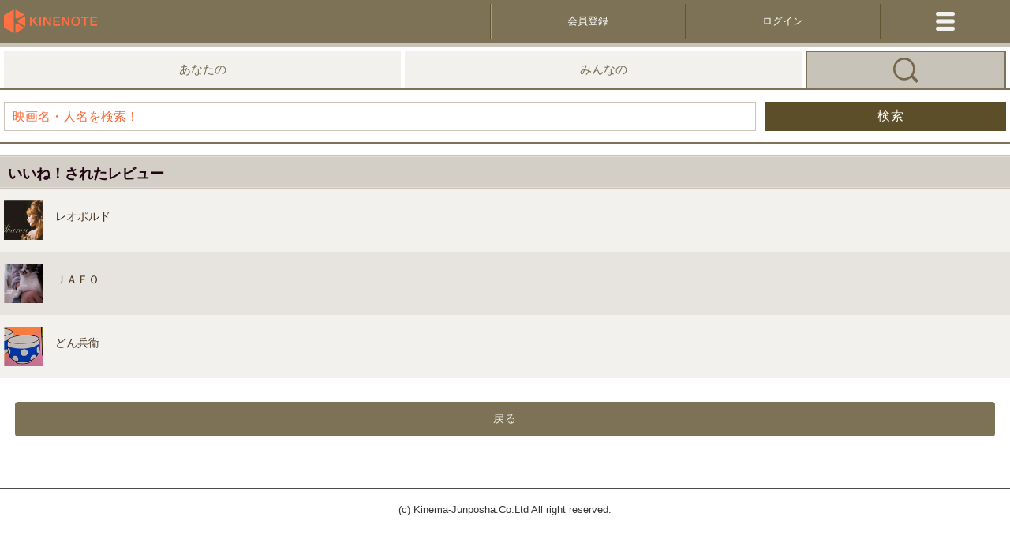

--- FILE ---
content_type: text/html; charset=utf-8
request_url: http://www.kinenote.com/sp/public/profile/detail_sutekine.aspx?tp=2&review_id=2780471&member_cd=0000067879
body_size: 8275
content:

<!DOCTYPE html>
<html lang="ja">
<head><meta charset="utf-8" /><meta name="viewport" content="user-scalable=yes, initial-scale=1.0, width=device-width" /><title>
	映画ならKINENOTE-映画鑑賞レビュー記録
</title><link rel="shortcut icon" href="../../common/img/icons/favicon.ico" />
	<!-- add stylesheet -->
    <link href="../../common/css/stylesheet.css" rel="stylesheet" type="text/css" /><meta name="apple-itunes-app" content="app-id=1068930666" />
 
	<!-- add common script -->
	<!--[if lt IE 9]>
		<script src="//html5shiv.googlecode.com/svn/trunk/html5.js"></script>\
	<![endif]-->
	<script>
		var _gaq = _gaq || [];
		_gaq.push(['_setAccount', 'UA-26880062-1']);
		_gaq.push(['_trackPageview']);
		(function () {
		    var ga = document.createElement('script'); ga.type = 'text/javascript'; ga.async = true;
		    ga.src = ('https:' == document.location.protocol ? 'https://ssl' : 'http://www') + '.google-analytics.com/ga.js';
		    var s = document.getElementsByTagName('script')[0]; s.parentNode.insertBefore(ga, s);
		})();
	</script>
	<script type="text/javascript" src="https://code.jquery.com/jquery-2.1.4.js"></script>
	<script src='/sp/common/js/vendor/jquery-ui.min.js' type="text/javascript"></script>
	
	<script src='/sp/common/js/vendor/jquery.bxslider.min.js' type="text/javascript"></script>
	<script src='/sp/common/js/vendor/jquery.hammer.min.js' type="text/javascript"></script>
	
	<script src='/sp/common/js/vendor/modal_lightbox.js' type="text/javascript"></script>
	<script src='/sp/common/js/app.js' type="text/javascript"></script>
	<script src='/sp/common/js/mitamitai.js' type="text/javascript"></script>
	<script src='/sp/common/js/common.js' type="text/javascript"></script>
	
	<!-- special include css -->
	
	

</head>
<body id="app-style">
	<form name="aspnetForm" method="post" action="./detail_sutekine.aspx?tp=2&amp;review_id=2780471&amp;member_cd=0000067879" id="aspnetForm">
<div>
<input type="hidden" name="__VIEWSTATE" id="__VIEWSTATE" value="/[base64]" />
</div>

<div>

	<input type="hidden" name="__VIEWSTATEGENERATOR" id="__VIEWSTATEGENERATOR" value="104429A5" />
	<input type="hidden" name="__EVENTVALIDATION" id="__EVENTVALIDATION" value="/wEdAAm5NTHNTnRl0zwx8V6wnhl0qIZo/EIIZx9AjEVYtCJNEYr3oCSjp6sB8JNCtzuXLA3P6tZaethkSPUB76MAZ+GZKEL0mJ5CiJrDSz/Ozuvvatugos8naIVxuGurVcpAj/hvXrGjK+GnFJfaIFWzPRZj68Ngbp4DZLNp49X3YytpqGDjGNN27J5PhbUEWtWrsk9gCizpXcn6VhcKVv8onwg3juwY4A==" />
</div>
    
<script type="text/javascript">
	$(document).ready(function () {
		var pathname = location.pathname;
		var substr = pathname.split("/");
		var member = substr[2];
		var mypage = substr[3];
		var index = substr[4];
		var path = member + "/" + mypage + "/" + index;
		if (path == "member/mypage/" || path == "member/mypage/index.aspx")
			$("#uc_sidebar_maypage").addClass("locked");
	});
</script>

<div class="menu" id="menuPanel">
<div id="scroller">
	
	<ul id="ctl00_ctl00_uc_sidebar_sider_top_befoLogin" class="topcoat-list__container">
		<li class="topcoat-list__item pri-login"><a href="../../public/entry/">ログイン<span class="ui-icon-right ui-icon-16 ui-icon16-105"></span></a></li>
		<li class="topcoat-list__item"><a href="../../public/entry/new_entry.aspx">会員登録<span class="ui-icon-right ui-icon-16 ui-icon16-105"></span></a></li>
		<li class="topcoat-list__item menu-disabled">
			<a href="#"><span class="ic-head-per per-nologin"></span>マイページ<span class="ui-icon-right ui-icon-16 ui-icon16-104"></span></a>
		</li>
		<li class="topcoat-list__item menu-disabled">
			<a href="#">設定<span class="ui-icon-right ui-icon-16 ui-icon16-104"></span></a>
		</li>
		<li class="topcoat-list__item menu-disabled">
			<a href="#">観たい （ 0本 ）<span class="ui-icon-right ui-icon-16 ui-icon16-104"></span></a>
		</li>
		<!--
		<li class="topcoat-list__item">
			<a href="http://www.kinenote.com/main/kinesetsu/vol00/" target="_blank">KINE説（取扱説明書）<span class="ui-icon-right ui-icon-16 ui-icon16-105"></span></a>
		</li>
		-->
		<li class="topcoat-list__item">
			<a href="../../public/contents/contact.aspx">Q&amp;A／お問い合わせ<span class="ui-icon-right ui-icon-16 ui-icon16-105"></span></a>
		</li>
		<li class="topcoat-list__item">
			<a href="../../public/data/kinedata.aspx">KINENOTE DATA<span class="ui-icon-right ui-icon-16 ui-icon16-105"></span></a>
		</li>
		<li class="topcoat-list__item">
			<a href="http://www.kinejun.com/company/profile/tabid/87/Default.aspx" target="_blank">運営会社<span class="ui-icon-right ui-icon-16 ui-icon16-105"></span></a>
		</li>
		<li class="topcoat-list__item">
			<a href="../../public/contents/agreement_for_use.aspx">利用規約<span class="ui-icon-right ui-icon-16 ui-icon16-105"></span></a>
		</li>
		<li class="topcoat-list__item">
			<a href="../../public/contents/privacy_policy.aspx">プライバシーポリシー<span class="ui-icon-right ui-icon-16 ui-icon16-105"></span></a>
		</li>
		<li class="topcoat-list__item">
			<a href="../../public/contents/publishing.aspx">広告掲載<span class="ui-icon-right ui-icon-16 ui-icon16-105"></span></a>
		</li>
		<li class="topcoat-list__item">
			<a href="javascript:void(0);" onclick="$('#ctl00_ctl00_uc_sidebar_btnGoToPC').click(); return false;">PCビュー<span class="ui-icon-right ui-icon-16 ui-icon16-105"></span></a>
		</li>
	</ul>
	
	
	<h1 class="userName"><a href="../../member/mypage/index.aspx" style="color:#fff">
		 </a></h1>
	
	</div>
</div>
<div style="display:none">
	<input type="submit" name="ctl00$ctl00$uc_sidebar$btnLogOut" value="" id="ctl00_ctl00_uc_sidebar_btnLogOut" />
	<input type="submit" name="ctl00$ctl00$uc_sidebar$btnGoToPC" value="" id="ctl00_ctl00_uc_sidebar_btnGoToPC" />
</div>

    
	<div id="wrap--all" class="page--slide">
		<div class="page">
			<!-- header -->
			<div id="header">
				

<script type="text/javascript">
	//function search when not login
	function btnsearch_top() {
	    var txtsearch = $('#ctl00_ctl00_uc_header_txtsearch').val().replaceAll("'", "");
		if (txtsearch.length == 0)
			return false;
		else
			window.location.href = '../../public/cinema/search_result.aspx?key=' + txtsearch;
	}
	//function search is login
	function btnsearch_login() {
	    var txtsearch = $('#ctl00_ctl00_uc_header_txtsearchlogin').val().replaceAll("'", "");
		if (txtsearch.length == 0)
			return false;
		else
			window.location.href = '../../public/cinema/search_result.aspx?key=' + txtsearch;
	}
	//function search is login
	function btnsearch_login1() {
	    var txtsearch = $('#ctl00_ctl00_uc_header_txtsearchlogin1').val().replaceAll("'", "");
		if (txtsearch.length == 0)
			return false;
		else
			window.location.href = '../../public/cinema/search_result.aspx?key=' + txtsearch;
	}
	var string_input_error = "　、。，．・：；？！゛゜´｀¨＾￣＿ヽ〇ー―‐／＼～∥｜…‥‘’“”（）〔〕［］｛｝〈〉《》「」『』【】＋－±×÷＝≠＜＞≦≧∞∴♂♀°′″℃￥＄￠￡％＃＆＊＠§☆★○●◎◇◆□■△▲▽▼※〒→←↑↓〓∈∋⊆⊇⊂⊃∪∩∧∨￢⇒⇔∠⊥⌒∂∇≡≒≪≫√∽∝∵∫∬‰♯♭♪†‡¶◯─│┌┐└├┬┤┴┼━┃┏┓┛┗┣┳┫┻╋┠┯┨┷┿┝┰┥┸╂｡｢｣ ､･〝〟()@\\?*!\"#$%&'=~,.[];:^-/_+";
	$(document).ready(function () {
		$('#ctl00_ctl00_uc_header_txtsearch').keypress(function (event) {
			if (event.which == 13) {
				event.preventDefault();
				btnsearch_top();
			}
		});
		$('#ctl00_ctl00_uc_header_txtsearch').keyup(function (event) {
		    if (string_input_error.indexOf(this.value[0]) != -1) {
		        this.value = this.value.replaceAll(this.value[0], "");
		    }
		});
		$('#ctl00_ctl00_uc_header_txtsearchlogin').keypress(function (event) {
			if (event.which == 13) {
				event.preventDefault();
				btnsearch_login();
			}
		});
		$('#ctl00_ctl00_uc_header_txtsearchlogin').keyup(function (event) {
		    if (string_input_error.indexOf(this.value[0]) != -1) {
		        this.value = this.value.replaceAll(this.value[0], "");
		    }
		});
		$('#ctl00_ctl00_uc_header_txtsearchlogin1').keypress(function (event) {
			if (event.which == 13) {
				event.preventDefault();
				btnsearch_login1();
			}
		});
		$('#ctl00_ctl00_uc_header_txtsearchlogin1').keyup(function (event) {
		    if (string_input_error.indexOf(this.value[0]) != -1) {
		        this.value = this.value.replaceAll(this.value[0], "");
		    }
		});
	});
	
	//set tab current
	$(document).ready(function () {
		actSelector("#id__find", "#");
	});
</script>

		
        
		<div id="header">
			<div class="nav">
				<ul class="nav-logged">
					<!--<li><a href="../../public/home/index.aspx" class="logo">KineNote</a></li>-->
					<li><a href="http://www.kinenote.com/sp/public/home/index.aspx" class="logo">KineNote</a></li>
					<li><a href="../../public/entry/new_entry.aspx"><span>会員登録</span></a></li>
					<li><a href="../../public/entry/index.aspx"><span>ログイン</span></a></li>
					<li><a href="javascript:void(0);" class="nav--menu" id="anchor-menu"><span id="anchor-menu" class="ui-icon-menu"></span></a></li>
				</ul>
			</div>
			<div class="head_block"> 
				<!--Tab-->
				<div  id="tab-head-bar" class="clearfix" >
					<ul class="no_log clearfix">
						<li><a data-content="1" class=" four" href="#tab1" id="id__anata" onClick="return lightbox_nolog();">あなたの</a></li>
						<li><a data-content="2" class="active four" href="#tab2" id="id__mina">みんなの</a></li>
						<li><a data-content="3" class="four" href="#tab3" id="id__find"><span class="icon_search"></span></a></li>
					</ul>
				</div>

				
				<div class="lightbox block modal2" id="modal_lightbox_nolog" style="">
					<div class="lightbox_header">
						<p class="lightbox_title">ログイン・会員登録</p>
					</div>
					<div class="list_button">
						<p class="warning">ログイン後にご利用いただけます</p>
						<ul>
							<li><a href="../../public/entry/index.aspx" class="topcoat-button bRadius taCenter bg_7d7255" name="Button1" id="Button1">ログイン</a></li>
							<li><a href="../../public/entry/new_entry.aspx" class="topcoat-button bRadius taCenter bg_7d7255" name="Button2" id="Button2">会員登録</a></li>
						</ul>
						<p class="back"><a href="#" class="topcoat-button bRadius taCenter mB10 bg_7d7255 btnclose" name="Button3" id="Button3">戻る</a></p>
					</div>
				</div>
				
			<!--tab-bar -- start-->
			<div class="article-content tab-head-content mB10" >
					<!-- tab 1-->
					<div id="tab1">
						<ul class="item_list">
							<li class="menu-disabled">
								<a href="javascript:void(0);" id="id__meter">
									<span class="icon-chart-col"></span>
									<span class="text">メーター</span>
								</a>
							</li>
							<li class="menu-disabled">
								<a href="javascript:void(0);" id="id__graph">
									<span class="icon-chart"></span>
									<span class="text">グラフ</span>
								</a>
							</li>
							<li class="menu-disabled">
								<a href="javascript:void(0);" id="id__rack">
									<span class="icon-rank"></span>
									<span class="text">ラック</span>
								</a>
							</li>
							<li class="menu-disabled">
								<a href="javascript:void(0);" id="id__review">
									<span class="icon-eye"></span>
									<span class="text">鑑賞録</span>
								</a>
							</li>
							<li class="menu-disabled">
								<a href="javascript:void(0);" id="id__favorite">
									<span class="icon-favorite"></span>
									<span class="text">MF映画人</span>
								</a>
							</li>
						</ul>
					</div><!--Tab 1-->

					<!--Tab 2-->
					<div id="tab2">
						<ul class="item_list_four">
							<li>
								<a href="../../public/ranking/top10_score_ranking.aspx" id="id__top10">
									<span class="icon-crown"></span>
									<span class="text">TOP20</span>
								</a>
							</li>
							<li>
								<a href="../../public/member/kiji.aspx" id="id__kiji">
									<span class="icon-green"></span>
									<!--<span class="text">記事</span>-->
									<span class="text">注目</span>
								</a>
							</li>
							<li>
								<a href="../../public/cinema/feature_calendar.aspx" id="id__calendar">
									<span class="icon-pink"></span>
									<span class="text">カレンダー</span>
								</a>
							</li>
							<li>
								<a href="../../public/ranking/rank.aspx"id="id__rank">
									<span class="icon-yellow"></span>
									<span class="text">ランキング</span>
								</a>
							</li>
						</ul>
					</div>
					<!--End Tab 2-->

					<!--Tab 3-->
					<div id="tab3">
						<div class="search" id="search">
							<input name="ctl00$ctl00$uc_header$txtsearchlogin1" type="text" id="ctl00_ctl00_uc_header_txtsearchlogin1" class="i-search" placeholder="映画名・人名を検索！" />
							<input type="text" style="display:none;" name="name" value=" " />
							<input type="submit" name="ctl00$ctl00$uc_header$btnSearchLogin1" value="検索" onclick="btnsearch_login1(); return false;" id="ctl00_ctl00_uc_header_btnSearchLogin1" class="topcoat-button" />
						</div>
					</div>
					<!--End Tab 3-->

			<!--tab-bar -- end --></div>


	<!--head_block--></div>
		</div>
        

			</div>
			<!-- detail -->
			<div class="main seciton_3">
				<!-- special include javascript -->
				
	


				<!-- include container -->
				
	
	<p class="mT5"><span id="ctl00_ctl00_container_include_container_include_lable_show_error" class="error"></span></p>
	

<div class="heading-box">
	<h2 class="heading-bar primary race">
		<span class="fLeft"><strong>いいね！されたレビュー</strong></span></h2>
</div>
<ul class="list_item_3 mB30 sute_kinne_review" id="list_detail_sutekine" style="position:relative;">
	
		
				
				
				
				
				
				
				<li><a href="../../public/profile/?member_cd=0000067879">
					<img src="http://www.kinenote.com/main/profile/0000/067/879.jpg?tm=639050910923564453"
						alt="" class="list_item_3_photo" />
					<div class="name-person">
						レオポルド
					</div>
				</a></li>
			
				
				
				
				
				
				
				<li><a href="../../public/profile/?member_cd=0000074752">
					<img src="http://www.kinenote.com/main/profile/0000/074/752.jpg?tm=639050910924267578"
						alt="" class="list_item_3_photo" />
					<div class="name-person">
						ＪＡＦＯ
					</div>
				</a></li>
			
				
				
				
				
				
				
				<li><a href="../../public/profile/?member_cd=0000101525">
					<img src="http://www.kinenote.com/main/profile/0000/101/525.jpg?tm=639050910925068360"
						alt="" class="list_item_3_photo" />
					<div class="name-person">
						どん兵衛
					</div>
				</a></li>
			
	
</ul>
<div class="taCenter mL5 mR5 mT10 error" id="lable_show_error">
</div>
<div class="button-group-center wrapp-readeMore" style="position: relative;">
	
	<input name="ctl00$ctl00$container_include$container_include$list_member$hid_member_cd" type="hidden" id="ctl00_ctl00_container_include_container_include_list_member_hid_member_cd" value="0000067879" />
	<input name="ctl00$ctl00$container_include$container_include$list_member$hid_type_sutekine" type="hidden" id="ctl00_ctl00_container_include_container_include_list_member_hid_type_sutekine" value="2" />
	<input type="hidden" value="2" name="page_index" id="page_index" />
	<input name="ctl00$ctl00$container_include$container_include$list_member$hid_rewviewid" type="hidden" id="ctl00_ctl00_container_include_container_include_list_member_hid_rewviewid" value="2780471" />
	<input name="ctl00$ctl00$container_include$container_include$list_member$hid_labelcd" type="hidden" id="ctl00_ctl00_container_include_container_include_list_member_hid_labelcd" />
</div>

<script type="text/javascript">
	//// view more
	//$("#btn_search_detailstekine_readmore").click(function () {
	//	var $that = $(this);
	//	$that.data("member_cd", $that.next().val());
	//	$that.data("type", $that.next().next().val());
	//	$that.data("page_index", $that.next().next().next().val());
	//	$that.postDataToViewMoreDetailSuteKine(true);
	//	return false;
	//});

	// Scroll load data ajax
	CreateScrollPage(function ()
	{
		var $that = $("#list_detail_sutekine");
		$that.data("member_cd", $("#ctl00_ctl00_container_include_container_include_list_member_hid_member_cd").val());
		$that.data("type", $("#ctl00_ctl00_container_include_container_include_list_member_hid_type_sutekine").val());
		$that.data("page_index", $("#page_index").val());
		$that.data("review_id", $("#ctl00_ctl00_container_include_container_include_list_member_hid_rewviewid").val());
		$that.data("label_cd", $("#ctl00_ctl00_container_include_container_include_list_member_hid_labelcd").val());
		$that.postDataToViewMoreDetailSuteKine(true);
		return false;
	}, 85);

	// extend function
	$.fn.extend({
		postDataToViewMoreDetailSuteKine: function (is_first_post) {
			var $that = $(this);
			if ($that.data("ajax") || $that.data("is_end")) {
				return;
			}
			var view_index;
			if ($that.next().next().next().val() != "") {
			    view_index = $that.next().next().next().val();
			} else {
			    view_index = $("#page_index").val();
            }
			var data = "{'member_cd': '" + $that.data("member_cd") + "', 'type': " + $that.data("type") + ", 'page_index': " + view_index + ", 'review_id': '"
					+ $that.data("review_id") + "', 'label_cd': '" + $that.data("label_cd") + "'}";
			common_loading_ajax("../../public/profile/detail_sutekine.aspx/get_more_deatil_sutekine", data,
				function () {
					$that.createAjaxIndicatorReadMore(); 
					$that.data("ajax", true);
				},
				function (data) {
					var err_message = data.d.err_message;
					var count = data.d.count;
					var html = data.d.html;
					var is_end = data.d.is_end;
					if (err_message != undefined && err_message != "") {
						$("#lable_show_error").html(err_message);
					}
					else {
						$("#list_detail_sutekine").append(html);
					}
					if (!is_end) {
					    var current_index = parseInt(view_index);
						$that.next().next().next().val(current_index + 1);
					}
					$that.data("is_end", is_end);

					$that.data("ajax", false);
					$that.find(".indicator").remove();
				},
				function () {
					$that.data("ajax", false);
					$that.find(".indicator").remove();
				}
			);
		}
	});

	var is_end = 'True';
	$(document).ready(function () {
		if (is_end.toLowerCase() == "true") {
			$("#btn_search_detailstekine_readmore").parent("div.wrapp-readeMore").css("display", "none");
		}
		else {
			$("#btn_search_detailstekine_readmore").parent("div.wrapp-readeMore").css("display", "block");
		}
		$("#btn_search_detailstekine_readmore").next().next().next().val(2);
	});
</script>

	<div class="button-group-center"><a href="javascript:void(0);" class="topcoat-button w98per bg_7d7255 bRadius trans" onclick="javascript:window.location.href = '../../public/profile/detail_sutekine.aspx?tp=2';return false;">戻る</a></div>

	<script type="text/javascript">
		function do_dis_stekine(that, type) {
			var $that = $(that);
			if (type == 0) {
				common_do_sutekine_member(that);
			}
			else if (type == 1) {
				common_do_sutekine_review(that);
			}
			else if (type == 2) {
				common_do_sutekine_label(that);
			}

			$(document).ajaxSuccess(function (event, xhr, settings) {
				$that.parents("li").hide();
			});
		}
	</script>


			</div>
			<!-- footer -->
			<footer id="footer">
					
<div>
	<ul class="banner-group">
		
	</ul>
	<div class="clear">
	</div>
</div>
<div class="box_top">
	<p class="linkToTop"><a class="back-to-top" href="javascript:void(0);"><span class="icon">icon_top</span></a></p>
</div>
<p id="copyright">(c) Kinema-Junposha.Co.Ltd All right reserved.</p>

				</footer>
		</div>
	</div>
	
	

	</form>

</body>
</html>


--- FILE ---
content_type: text/css
request_url: http://www.kinenote.com/sp/common/css/stylesheet.css
body_size: 61266
content:
@charset "UTF-8";
*,
*:before,
*:after {
  -webkit-box-sizing: border-box;
  -moz-box-sizing: border-box;
  -ms-box-sizing: border-box;
  box-sizing: border-box;
}

/**
 * Calculate by rem
 */
/**
 * Font size by rem
 */
a {
  color: #412d19;
}

a:hover {
  color: #412d19;
  text-decoration: underline;
}

/**
 * Variables Base
 */
.f8px {
  font-size: 8px;
}

.f9px {
  font-size: 9px;
}

.f10px {
  font-size: 10px;
}

.f11px {
  font-size: 11px;
}

.f12px {
  font-size: 12px;
}

.f13px {
  font-size: 13px;
}

.f14px {
  font-size: 14px;
}

.f15px {
  font-size: 15px;
}

.f16px {
  font-size: 16px;
}

.f17px {
  font-size: 17px;
}

.f18px {
  font-size: 18px;
}

.f19px {
  font-size: 19px;
}

.f20px {
  font-size: 20px;
}

.f22px {
  font-size: 22px;
}

.f24px {
  font-size: 24px;
}

.f26px {
  font-size: 26px;
}

.f28px {
  font-size: 28px;
}

.f30px {
  font-size: 30px;
}

.f32px {
  font-size: 32px;
}

.fz80per {
  font-size: 80%;
}

.brown {
  color: #5b4e29;
}

.orange {
  color: #ff6f42;
}

.yellow {
  color: #ffaa00;
}

.yellowLight {
  color: #f2f6c7;
}

.violetLight {
  color: #e084c1;
}

.violetDark {
  color: #cb3298;
}

.green {
  color: #008e3f;
}

.greenLight {
  color: #d1eadc;
}

.blue {
  color: #0092d4;
}

.blueLight {
  color: #65bee5;
}

.blueDark {
  color: #0032cb;
}

.red {
  color: #fe5452;
}

.redDark {
  color: #961600;
}

.redLight {
  color: #c07365;
}

.gray {
  color: #b2b2b2;
}

.grayLight01 {
  color: #e6e4df;
}

.grayLight02 {
  color: #eeede9;
}

.grayDark {
  color: #4c4c4c;
}

.bg_floralWhite {
  background: #eeede9;
}

.bg_lightCyan {
  background: #D1CFC8;
}

/* Text align
-----------------------------------------------------------------------------------------------------------*/
.taCenter {
  text-align: center;
}

.taRight {
  text-align: right;
}

.taLeft {
  text-align: left;
}

/* Margin
-----------------------------------------------------------------------------------------------------------*/
.mL0 {
  margin-left: 0px !important;
}

.mL5 {
  margin-left: 5px !important;
}

.mL10 {
  margin-left: 10px !important;
}

.mL15 {
  margin-left: 15px !important;
}

.mL20 {
  margin-left: 20px !important;
}

.mL25 {
  margin-left: 25px !important;
}

.mL30 {
  margin-left: 30px !important;
}

.mL50 {
  margin-left: 50px !important;
}

.mR0 {
  margin-right: 0px !important;
}

.mR5 {
  margin-right: 5px !important;
}

.mR10 {
  margin-right: 10px !important;
}

.mR15 {
  margin-right: 15px !important;
}

.mR20 {
  margin-right: 20px !important;
}

.mR25 {
  margin-right: 25px !important;
}

.mR30 {
  margin-right: 30px !important;
}

.mR50 {
  margin-right: 50px !important;
}

.mT0 {
  margin-top: 0px !important;
}

.mT5 {
  margin-top: 5px !important;
}

.mT10 {
  margin-top: 10px !important;
}

.mT15 {
  margin-top: 15px !important;
}

.mT20 {
  margin-top: 20px !important;
}

.mT25 {
  margin-top: 25px !important;
}

.mT30 {
  margin-top: 30px !important;
}

.mT50 {
  margin-top: 50px !important;
}

.mB0 {
  margin-bottom: 0px !important;
}

.mB5 {
  margin-bottom: 5px !important;
}

.mB10 {
  margin-bottom: 10px !important;
}

.mB15 {
  margin-bottom: 15px !important;
}

.mB20 {
  margin-bottom: 20px !important;
}

.mB25 {
  margin-bottom: 25px !important;
}

.mB30 {
  margin-bottom: 30px !important;
}

.mB50 {
  margin-bottom: 50px !important;
}

/* Padding
-----------------------------------------------------------------------------------------------------------*/
.pL0 {
  padding-left: 0px !important;
}

.pL5 {
  padding-left: 5px !important;
}

.pL10 {
  padding-left: 10px !important;
}

.pL15 {
  padding-left: 14px !important;
}

.pL20 {
  padding-left: 20px !important;
}

.pL25 {
  padding-left: 25px !important;
}

.pL30 {
  padding-left: 29px !important;
}

.pL50 {
  padding-left: 50px !important;
}

.pL60 {
  padding-left: 60px !important;
}

.pR0 {
  padding-right: 0px !important;
}

.pR5 {
  padding-right: 5px !important;
}

.pR10 {
  padding-right: 10px !important;
}

.pR15 {
  padding-right: 15px !important;
}

.pR20 {
  padding-right: 20px !important;
}

.pR25 {
  padding-right: 25px !important;
}

.pR30 {
  padding-right: 30px !important;
}

.pR50 {
  padding-right: 50px !important;
}

.pR80 {
  padding-right: 80px !important;
}

.pR120 {
  padding-right: 120px !important;
}

.pT0 {
  padding-top: 0px !important;
}

.pT5 {
  padding-top: 5px !important;
}

.pT7 {
  padding-top: 7px !important;
}

.pT10 {
  padding-top: 10px !important;
}

.pT15 {
  padding-top: 15px !important;
}

.pT20 {
  padding-top: 20px !important;
}

.pT25 {
  padding-top: 25px !important;
}

.pT30 {
  padding-top: 30px !important;
}

.pT50 {
  padding-top: 50px !important;
}

.pB0 {
  padding-bottom: 0px !important;
}

.pB5 {
  padding-bottom: 5px !important;
}

.pB10 {
  padding-bottom: 10px !important;
}

.pB15 {
  padding-bottom: 15px !important;
}

.pB20 {
  padding-bottom: 20px !important;
}

.pB25 {
  padding-bottom: 25px !important;
}

.pB30 {
  padding-bottom: 30px !important;
}

.pB50 {
  padding-bottom: 50px !important;
}

.pA10 {
  padding: 10px;
}

.mA5 {
  margin: 5px;
}

.pA5 {
  padding: 5px;
}

/* Padding
-----------------------------------------------------------------------------------------------------------*/
.userProfile {
  height: 185px;
}

.userProfile2 {
  height: 220px;
}

/* Widht setting
-----------------------------------------------------------------------------------------------------------*/
.w280 {
  width: 300px;
}

.w265 {
  width: 265px;
}

.w250 {
  width: 250px;
}

/*
 utilities.scss
-----------------------------------------*/
.bx-viewport {
  -webkit-transform: translatez(0);
  -moz-transform: translatez(0);
  -ms-transform: translatez(0);
  -o-transform: translatez(0);
  transform: translatez(0);
}

p {
  padding: 0px;
  margin: 10px 0px;
  line-height: 1.7em;
}

ul {
  margin: 0;
  padding: 0;
  list-style: none;
}

a.ui-link {
  color: #000;
}
a.ui-link:hover {
  color: #ff6f42;
}

.borderAll {
  border: 1px #e6e4df solid;
  padding: 10px;
}

/**
 * Clear fix
 */
#list-content ul > li:before,
#list-contentTwo ul > li:before, .list > li:before, .wrap-button__more:before, .article-content:before, #bxSlider__published .published__item:before, .spanFooter:before, .banner-group:before, .list_item_3:before, .list_item_3 li:before, .list_item_2.spec li span:nth-child(2):before, .main .topcoat-list__container li:before, .list-exact-match li:before, .light_BoxPm071 .person_like .real-name__top:before, .lastest-rank > li:before, .lastest-rank__top:before, .bxSlider__rank .slider__rank:before, .bxSlider__rank .rank__header:before, .bxSlider__rank .rank__header .like__control:before, .bxSlider__rank .rank__part:before, .social-option ul:before, .list-ranking__select:before, .tab-content:before, .box-movieSearch:before, .see_list:before, .graphSummary .collapsible .close:before, .graphSummary .collapsible .wrap-detail p:before, .wrapp-navigation:before, .navi-m080:before, .kinenote-ads .logo-ads:before, .category-movie li:nth-child(2) .part-top:before, .category-movie li:nth-child(4) .part-top:before, .category-movie .category-content:before, .list-content_030 ul > li:before, .date_sec1:before, .date_sec1_top:before, .tableGroup .title:before, .wrap-change-calendar:before, .modal__header:before, #list-content ul > li:after,
#list-contentTwo ul > li:after, .list > li:after, .wrap-button__more:after, .article-content:after, #bxSlider__published .published__item:after, .spanFooter:after, .banner-group:after, .list_item_3:after, .list_item_3 li:after, .list_item_2.spec li span:nth-child(2):after, .main .topcoat-list__container li:after, .list-exact-match li:after, .light_BoxPm071 .person_like .real-name__top:after, .lastest-rank > li:after, .lastest-rank__top:after, .bxSlider__rank .slider__rank:after, .bxSlider__rank .rank__header:after, .bxSlider__rank .rank__header .like__control:after, .bxSlider__rank .rank__part:after, .social-option ul:after, .list-ranking__select:after, .tab-content:after, .box-movieSearch:after, .see_list:after, .graphSummary .collapsible .close:after, .graphSummary .collapsible .wrap-detail p:after, .wrapp-navigation:after, .navi-m080:after, .kinenote-ads .logo-ads:after, .category-movie li:nth-child(2) .part-top:after, .category-movie li:nth-child(4) .part-top:after, .category-movie .category-content:after, .list-content_030 ul > li:after, .date_sec1:after, .date_sec1_top:after, .tableGroup .title:after, .wrap-change-calendar:after, .modal__header:after {
  content: "";
  display: table;
}
#list-content ul > li:after,
#list-contentTwo ul > li:after, .list > li:after, .wrap-button__more:after, .article-content:after, #bxSlider__published .published__item:after, .spanFooter:after, .banner-group:after, .list_item_3:after, .list_item_3 li:after, .list_item_2.spec li span:nth-child(2):after, .main .topcoat-list__container li:after, .list-exact-match li:after, .light_BoxPm071 .person_like .real-name__top:after, .lastest-rank > li:after, .lastest-rank__top:after, .bxSlider__rank .slider__rank:after, .bxSlider__rank .rank__header:after, .bxSlider__rank .rank__header .like__control:after, .bxSlider__rank .rank__part:after, .social-option ul:after, .list-ranking__select:after, .tab-content:after, .box-movieSearch:after, .see_list:after, .graphSummary .collapsible .close:after, .graphSummary .collapsible .wrap-detail p:after, .wrapp-navigation:after, .navi-m080:after, .kinenote-ads .logo-ads:after, .category-movie li:nth-child(2) .part-top:after, .category-movie li:nth-child(4) .part-top:after, .category-movie .category-content:after, .list-content_030 ul > li:after, .date_sec1:after, .date_sec1_top:after, .tableGroup .title:after, .wrap-change-calendar:after, .modal__header:after {
  clear: both;
}

.fLeft {
  float: left;
}

.fRight {
  float: right;
}

.clear {
  clear: both;
}

.auto-height .heading-bar {
  height: auto !important;
}

#pageTop {
  margin: 15px 0 0 0;
  padding: 0 10px;
  text-align: right;
}

/*
	button.scss
--------------------------------------*/
.full {
  width: 100% !important;
}

.topcoat-button {
  line-height: 2rem;
}
.topcoat-button:hover {
  text-decoration: none !important;
  color: #fff !important;
}

.bRadius {
  border-radius: 4px;
}

.btn-social {
  width: 95px;
  padding-right: 0 !important;
  padding-left: 0 !important;
  text-align: center;
}

.btn-small {
  line-height: inherit !important;
  height: 2.1875rem !important;
  padding: 0.625rem 0.625rem !important;
  font-size: 12px !important;
  background-color: #fff;
}

.btn-single {
  height: 2.75rem !important;
  padding: 0.625rem 1.875rem !important;
  margin: 0.3125rem auto !important;
  font-size: 16px !important;
  line-height: 25px !important;
}

.btn-small-float {
  height: 2.1875rem !important;
  padding: 10px 10px !important;
  font-size: 12px !important;
}

.btn-tiny {
  height: 1.25rem !important;
  padding: 0.1875rem !important;
  font-size: 12px !important;
}

.button-bar {
  display: table;
  table-layout: fixed;
  white-space: nowrap;
  margin: 0;
  padding: 0;
}

.button-bar__item {
  display: table-cell;
  width: auto;
  border-radius: 0;
}

.button-bar__item > input {
  position: absolute;
  overflow: hidden;
  padding: 0;
  border: 0;
  opacity: 0.001;
  z-index: 1;
  vertical-align: top;
  outline: none;
}

.button-bar__button {
  border-radius: inherit;
}

.button-bar__item:disabled {
  opacity: 0.3;
  cursor: default;
  pointer-events: none;
}

.button,
.topcoat-button,
.topcoat-button--quiet,
.topcoat-button--large,
.topcoat-button--large--quiet,
.topcoat-button--cta,
.topcoat-button--large--cta,
.topcoat-button-bar__button,
.topcoat-button-bar__button--large {
  position: relative;
  display: inline-block;
  vertical-align: top;
  -moz-box-sizing: border-box;
  box-sizing: border-box;
  background-clip: padding-box;
  padding: 0;
  margin: 0;
  font: inherit;
  color: inherit;
  background: transparent;
  border: none;
  cursor: default;
  -webkit-user-select: none;
  -moz-user-select: none;
  -ms-user-select: none;
  user-select: none;
  text-overflow: ellipsis;
  white-space: nowrap;
  overflow: hidden;
  text-decoration: none;
}

.button--quiet {
  background: transparent;
  border: 1px solid transparent;
  box-shadow: none;
}

.button--disabled,
.topcoat-button:disabled,
.topcoat-button--quiet:disabled,
.topcoat-button--large:disabled,
.topcoat-button--large--quiet:disabled,
.topcoat-button--cta:disabled,
.topcoat-button--large--cta:disabled,
.topcoat-button-bar__button:disabled,
.topcoat-button-bar__button--large:disabled {
  opacity: 0.3;
  cursor: default;
  pointer-events: none;
}

.topcoat-button,
.topcoat-button--quiet,
.topcoat-button--large,
.topcoat-button--large--quiet,
.topcoat-button--cta,
.topcoat-button--large--cta,
.topcoat-button-bar__button,
.topcoat-button-bar__button--large {
  padding: 0.875rem 1.25rem;
  font-size: 14px;
  /*  line-height: calc-rem(44px)!important;*/
  height: 2.75rem;
  letter-spacing: 1px;
  color: #eeede9;
  /*text-shadow: 0 1px #fff;*/
  vertical-align: top;
  background-color: #5b4e29;
  /*box-shadow: inset 0 1px #fff;*/
  /*border: 1px solid #a5a8a8;*/
  /*border-radius: 6px;*/
}

.topcoat-button:hover,
.topcoat-button--quiet:hover,
.topcoat-button--large:hover,
.topcoat-button--large--quiet:hover,
.topcoat-button-bar__button:hover,
.topcoat-button-bar__button--large:hover {
  background: #ff6f42;
}

.topcoat-button:active,
.topcoat-button--large:active,
.topcoat-button-bar__button:active,
.topcoat-button-bar__button--large:active,
:checked + .topcoat-button-bar__button {
  background-color: #ffaa00;
  box-shadow: inset 0 1px rgba(0, 0, 0, 0.12);
}

.topcoat-button:focus,
.topcoat-button--quiet:focus,
.topcoat-button--large:focus,
.topcoat-button--large--quiet:focus,
.topcoat-button--cta:focus,
.topcoat-button--large--cta:focus,
.topcoat-button-bar__button:focus,
.topcoat-button-bar__button--large:focus {
  /*border: 1px solid #0940fd;
  box-shadow: 0 0 0 2px $orange;*/
  outline: 0;
}

.topcoat-button--quiet {
  background: transparent;
  border: 1px solid transparent;
  box-shadow: none;
}

.topcoat-button--quiet:hover,
.topcoat-button--large--quiet:hover {
  text-shadow: 0 1px #fff;
  border: 1px solid #a5a8a8;
  box-shadow: inset 0 1px #fff;
}

.topcoat-button--quiet:active,
.topcoat-button--large--quiet:active {
  color: #454545;
  text-shadow: 0 1px #fff;
  background-color: #ffaa00;
  border: 1px solid #a5a8a8;
  box-shadow: inset 0 1px rgba(0, 0, 0, 0.12);
}

.topcoat-button--large,
.topcoat-button--large--quiet,
.topcoat-button-bar__button--large {
  font-size: 1.3rem;
  font-weight: 400;
  line-height: 4.375rem;
  padding: 0 1.25rem;
}

.topcoat-button--large--quiet {
  background: transparent;
  border: 1px solid transparent;
  box-shadow: none;
}

.topcoat-button--cta,
.topcoat-button--large--cta {
  border: 1px solid #143250;
  background-color: #288edf;
  box-shadow: inset 0 1px rgba(255, 255, 255, 0.36);
  color: #fff;
  font-weight: 500;
  text-shadow: 0 -1px rgba(0, 0, 0, 0.36);
}

.topcoat-button--cta:hover,
.topcoat-button--large--cta:hover {
  background-color: #509bef;
}

.topcoat-button--cta:active,
.topcoat-button--large--cta:active {
  background-color: #0380e8;
  box-shadow: inset 0 1px rgba(0, 0, 0, 0.12);
}

.topcoat-button--large--cta {
  font-size: 1.3rem;
  font-weight: 400;
  line-height: 4.375rem;
  padding: 0 1.25rem;
}

.button-bar,
.topcoat-button-bar {
  display: table;
  table-layout: fixed;
  white-space: nowrap;
  margin: 0;
  padding: 0;
}

.button-bar__item,
.topcoat-button-bar__item {
  display: table-cell;
  width: auto;
  border-radius: 0;
  text-align: center;
}

.button-bar__item > input,
.topcoat-button-bar__item > input {
  position: absolute;
  overflow: hidden;
  padding: 0;
  border: 0;
  opacity: 0.001;
  z-index: 1;
  vertical-align: top;
  outline: none;
}

.button-bar__button {
  border-radius: inherit;
}

.button-bar__item:disabled {
  opacity: 0.3;
  cursor: default;
  pointer-events: none;
}

.topcoat-button-bar__item:first-child > .topcoat-button-bar__button,
.topcoat-button-bar__item:first-child > .topcoat-button-bar__button--large {
  border-right: none;
}

.topcoat-button-bar__item:last-child > .topcoat-button-bar__button,
.topcoat-button-bar__item:last-child > .topcoat-button-bar__button--large {
  border-left: none;
}

.topcoat-button-bar__button {
  border-radius: inherit;
}

.topcoat-button-bar__button:focus,
.topcoat-button-bar__button--large:focus {
  z-index: 1;
}

.topcoat-button-bar__button--large {
  border-radius: inherit;
}

.button-group p {
  line-height: inherit !important;
}

.button-group-center {
  text-align: center;
  margin-top: 20px;
  margin-bottom: 30px;
  clear: both;
}
.button-group-center p {
  line-height: inherit !important;
}
.button-group-center a, .button-group-center input, .button-group-center button {
  margin-bottom: 5px;
  line-height: 15px !important;
}

.w100p {
  width: 100%;
}

.button-group-center-rad a {
  border-radius: 5px;
  margin-bottom: 5px;
  text-align: center;
}

/*
	list-bg-button
--------------------------------------*/
.bg-orange {
  background: #ff6f42;
}

.bg-brown {
  background: #5b4e29;
}

.bg-yellow {
  background: #ffaa00;
}

.bg-violetLight {
  background: #e084c1;
}

.bg-violetDark {
  background: #cb3298;
}

.bg-green {
  background: #008e3f;
}

.bg-blue {
  background: #0092d4;
}

.bg-blueLight {
  background: #65bee5;
}

.bg-blueDark {
  background: #0032cb;
}

.bg-red {
  background: #fe5452;
}

.bg-red-Light {
  background: #c07365;
}

.bg-gray {
  background: #b2b2b2;
}

.bg-grayDark {
  background: #4c4c4c;
}

.bg-blue-gradient {
  background: -moz-linear-gradient(19% 65% 90deg, #0087b4, #0099cc, #0099cc 51%) repeat 0 0 rgba(0, 0, 0, 0);
}

.bg-green-gradient {
  background: -moz-linear-gradient(19% 50% 90deg, #55792f, #608736, #608736 0%) repeat 0 0 rgba(0, 0, 0, 0);
}

/*
	list-button-width
--------------------------------------*/
.wAuto {
  width: auto !important;
}

.w100per {
  padding-left: 5px !important;
  padding-right: 5px !important;
  text-align: center;
  width: 100%;
}

.w98per {
  padding-left: 5px !important;
  padding-right: 5px !important;
  text-align: center;
  width: 97%;
}

.w90per {
  padding-left: 5px !important;
  padding-right: 5px !important;
  text-align: center;
  width: 90%;
}

.w80per {
  padding-left: 5px !important;
  padding-right: 5px !important;
  text-align: center;
  width: 80%;
}

.w60per {
  padding-left: 5px !important;
  padding-right: 5px !important;
  text-align: center;
  width: 60%;
}

.w48per {
  padding-left: 5px !important;
  padding-right: 5px !important;
  text-align: center;
  width: 47.8%;
}

.w45per {
  padding-left: 5px !important;
  padding-right: 5px !important;
  text-align: center;
  width: 45%;
}

.w40per {
  padding-left: 5px !important;
  padding-right: 5px !important;
  text-align: center;
  width: 40%;
}

.w32per {
  padding-left: 5px !important;
  padding-right: 5px !important;
  text-align: center;
  width: 31.55%;
}

.w23per {
  padding-left: 5px !important;
  padding-right: 5px !important;
  text-align: center;
  width: 23%;
}

.btn-mitai01 {
  background: url(../img/icons/mitai-01.png) no-repeat 0 0;
  background-size: 80px 44px;
  height: 44px;
  width: 80px;
  display: block;
  text-indent: -9999px;
  border: none;
  cursor: pointer;
}

.btn-mitai01:hover,
.btn-mitai01_s,
.btn-mitai01:active {
  background: url(../img/icons/mitai-011.png) no-repeat 0 0;
  background-size: 80px 44px;
  display: block;
  text-indent: -9999px;
  border: none;
  cursor: pointer;
  height: 44px;
  width: 80px;
}

.btn-mitai02 {
  background: url(../img/icons/mitai-02.png) no-repeat 0 0;
  background-size: 80px 44px;
  height: 44px;
  width: 80px;
  display: block;
  text-indent: -9999px;
  border: none;
  cursor: pointer;
}

.btn-mitai02:hover,
.btn-mitai02_s,
.btn-mitai02:active {
  background: url(../img/icons/mitai-021.png) no-repeat 0 0;
  background-size: 80px 44px;
  display: block;
  text-indent: -9999px;
  border: none;
  cursor: pointer;
  height: 44px;
  width: 80px;
}

.btn-mitai03 {
  background: url(../img/icons/mitai-03.png) no-repeat 0 0;
  background-size: 80px 44px;
  height: 44px;
  width: 80px;
  display: block;
  text-indent: -9999px;
  border: none;
  cursor: pointer;
}

.btn-mitai03:hover,
.btn-mitai03_s,
.btn-mitai03:active {
  background: url(../img/icons/mitai-031.png) no-repeat 0 0;
  background-size: 80px 44px;
  display: block;
  text-indent: -9999px;
  border: none;
  cursor: pointer;
  height: 44px;
  width: 88px;
}

.btn-mitai04 {
  background: url(../img/icons/mitai-04.png) no-repeat 0 0;
  background-size: 80px 44px;
  height: 44px;
  width: 80px;
  display: block;
  text-indent: -9999px;
  border: none;
  cursor: pointer;
}

.btn-mitai04:hover,
.btn-mitai04_s,
.btn-mitai04:active {
  background: url(../img/icons/mitai-041.png) no-repeat 0 0;
  background-size: 80px 44px;
  display: block;
  text-indent: -9999px;
  border: none;
  cursor: pointer;
  height: 44px;
  width: 80px;
}

.btn_group {
  position: relative;
}
.btn_group ul {
  display: none;
  position: absolute;
  left: 0;
  top: 27px;
  z-index: 100;
}
.btn_group ul li {
  margin: 0 !important;
  padding: 1px 0 0 0 !important;
  border: none !important;
}

.mita_sub01_large {
  background: url(../img/icons/mita_mitai_sub_l.png) no-repeat;
  background-size: 105px 44px;
  display: block;
  height: 44px;
  text-indent: -9999px;
  width: 105px;
  border: none;
  cursor: pointer;
}

.mita_sub02_large {
  background: url(../img/icons/mita_mitai_sub_r.png) no-repeat;
  background-size: 105px 44px;
  display: block;
  height: 44px;
  text-indent: -9999px;
  width: 105px;
  border: none;
  cursor: pointer;
}

.sub_mita_list {
  text-align: center;
}
.sub_mita_list p {
  display: inline-block;
  margin: 5px;
  width: auto;
}
.sub_mita_list p a:hover, .sub_mita_list p a:active {
  opacity: 0.8;
}

/****************************=====================================================*/
/*------- Icons 16 x 16px*/
.ui-icon-16 {
  width: 16px;
  height: 16px;
  display: block;
  text-indent: -99999px;
  overflow: hidden;
  background-repeat: no-repeat;
  background-image: url(../img/icons/icons-16px.png);
}

/* line 1 */
.ui-icon16-101 {
  background-position: -20px -28px;
}

.ui-icon16-102 {
  background-position: -46px -28px;
}

.ui-icon16-103 {
  background-position: -72px -28px;
}

.ui-icon16-104 {
  background-position: -98px -28px;
}

.ui-icon16-105 {
  background-position: -124px -28px;
}

.ui-icon16-106 {
  background-position: -150px -28px;
}

.ui-icon16-107 {
  background-position: -176px -28px;
}

.ui-icon16-108 {
  background-position: -202px -28px;
}

.ui-icon16-109 {
  background-position: -228px -28px;
}

.ui-icon16-110 {
  background-position: -254px -28px;
}

/* line 2 */
.ui-icon16-201 {
  background-position: -20px -54px;
}

.ui-icon16-202 {
  background-position: -46px -54px;
}

.ui-icon16-203 {
  background-position: -72px -54px;
}

.ui-icon16-204 {
  background-position: -98px -54px;
}

.ui-icon16-205 {
  background-position: -124px -54px;
}

.ui-icon16-206 {
  background-position: -150px -54px;
}

.ui-icon16-207 {
  background-position: -176px -54px;
}

.ui-icon16-208 {
  background-position: -202px -54px;
}

.ui-icon16-209 {
  background-position: -228px -54px;
}

.ui-icon16-210 {
  background-position: -254px -54px;
}

/* line 3 */
.ui-icon16-301 {
  background-position: -20px -80px;
}

.ui-icon16-302 {
  background-position: -46px -80px;
}

.ui-icon16-303 {
  background-position: -72px -80px;
}

.ui-icon16-304 {
  background-position: -98px -80px;
}

.ui-icon16-305 {
  background-position: -124px -80px;
}

.ui-icon16-306 {
  background-position: -150px -80px;
}

.ui-icon16-307 {
  background-position: -176px -80px;
}

.ui-icon16-308 {
  background-position: -202px -80px;
}

.ui-icon16-309 {
  background-position: -228px -80px;
}

.ui-icon16-310 {
  background-position: -254px -80px;
}

/* line 4 */
.ui-icon16-401 {
  background-position: -20px -106px;
}

.ui-icon16-402 {
  background-position: -46px -106px;
}

.ui-icon16-403 {
  background-position: -72px -106px;
}

.ui-icon16-404 {
  background-position: -98px -106px;
}

.ui-icon16-405 {
  background-position: -124px -106px;
}

.ui-icon16-406 {
  background-position: -150px -106px;
}

.ui-icon16-407 {
  background-position: -176px -106px;
}

.ui-icon16-408 {
  background-position: -202px -106px;
}

.ui-icon16-409 {
  background-position: -228px -106px;
}

.ui-icon16-410 {
  background-position: -254px -106px;
}

/* line 5 */
.ui-icon16-501 {
  background-position: -20px -132px;
}

.ui-icon16-502 {
  background-position: -46px -132px;
}

.ui-icon16-503 {
  background-position: -72px -132px;
}

.ui-icon16-504 {
  background-position: -98px -132px;
}

.ui-icon16-505 {
  background-position: -124px -132px;
}

.ui-icon16-506 {
  background-position: -150px -132px;
}

.ui-icon16-507 {
  background-position: -176px -132px;
}

.ui-icon16-508 {
  background-position: -202px -132px;
}

.ui-icon16-509 {
  background-position: -228px -132px;
}

.ui-icon16-510 {
  background-position: -254px -132px;
}

/* line 6 */
.ui-icon16-601 {
  background-position: -20px -158px;
}

.ui-icon16-602 {
  background-position: -46px -158px;
}

.ui-icon16-603 {
  background-position: -72px -158px;
}

.ui-icon16-604 {
  background-position: -98px -158px;
}

.ui-icon16-605 {
  background-position: -124px -158px;
}

.ui-icon16-606 {
  background-position: -150px -158px;
}

.ui-icon16-607 {
  background-position: -176px -158px;
}

.ui-icon16-608 {
  background-position: -202px -158px;
}

.ui-icon16-609 {
  background-position: -228px -158px;
}

.ui-icon16-610 {
  background-position: -254px -158px;
}

/* line 7 */
.ui-icon16-701 {
  background-position: -20px -185px;
}

.ui-icon16-702 {
  background-position: -46px -185px;
}

.ui-icon16-703 {
  background-position: -72px -185px;
}

.ui-icon16-704 {
  background-position: -98px -185px;
}

.ui-icon16-705 {
  background-position: -124px -185px;
}

.ui-icon16-706 {
  background-position: -150px -185px;
}

.ui-icon16-707 {
  background-position: -176px -185px;
}

.ui-icon16-708 {
  background-position: -202px -185px;
}

.ui-icon16-709 {
  background-position: -228px -185px;
}

.ui-icon16-710 {
  background-position: -254px -185px;
}

/* line 8 */
.ui-icon16-801 {
  background-position: -20px -210px;
}

.ui-icon16-802 {
  background-position: -46px -210px;
}

.ui-icon16-803 {
  background-position: -72px -210px;
}

.ui-icon16-804 {
  background-position: -98px -210px;
}

.ui-icon16-805 {
  background-position: -124px -210px;
}

.ui-icon16-806 {
  background-position: -150px -210px;
}

.ui-icon16-807 {
  background-position: -176px -210px;
}

.ui-icon16-808 {
  background-position: -202px -210px;
}

.ui-icon16-809 {
  background-position: -228px -210px;
}

.ui-icon16-810 {
  background-position: -254px -210px;
}

/* line 9 */
.ui-icon16-811 {
  background-position: -16px -215px;
}

/****************************=====================================================*/
/*------- Icons 24 x 24px*/
.ui-icon-24 {
  width: 24px;
  height: 24px;
  display: block;
  text-indent: -99999px;
  overflow: hidden;
  background-repeat: no-repeat;
  background-image: url(../img/icons/icons-24px.png);
}

/* line 1 */
.ui-icon24-101 {
  background-position: -20px -28px;
}

.ui-icon24-102 {
  background-position: -54px -28px;
}

.ui-icon24-103 {
  background-position: -88px -28px;
}

.ui-icon24-104 {
  background-position: -122px -28px;
}

.ui-icon24-105 {
  background-position: -156px -28px;
}

.ui-icon24-106 {
  background-position: -190px -28px;
}

.ui-icon24-107 {
  background-position: -224px -28px;
}

.ui-icon24-108 {
  background-position: -258px -28px;
}

.ui-icon24-109 {
  background-position: -292px -28px;
}

.ui-icon24-110 {
  background-position: -326px -28px;
}

/* line 2 */
.ui-icon24-201 {
  background-position: -20px -62px;
}

.ui-icon24-202 {
  background-position: -54px -62px;
}

.ui-icon24-203 {
  background-position: -88px -62px;
}

.ui-icon24-204 {
  background-position: -122px -62px;
}

.ui-icon24-205 {
  background-position: -156px -62px;
}

.ui-icon24-206 {
  background-position: -190px -62px;
}

.ui-icon24-207 {
  background-position: -224px -62px;
}

.ui-icon24-208 {
  background-position: -258px -62px;
}

.ui-icon24-209 {
  background-position: -292px -62px;
}

.ui-icon24-210 {
  background-position: -326px -62px;
}

/* line 3 */
.ui-icon24-301 {
  background-position: -20px -96px;
}

.ui-icon24-302 {
  background-position: -54px -96px;
}

.ui-icon24-303 {
  background-position: -88px -96px;
}

.ui-icon24-304 {
  background-position: -122px -96px;
}

.ui-icon24-305 {
  background-position: -156px -96px;
}

.ui-icon24-306 {
  background-position: -190px -96px;
}

.ui-icon24-307 {
  background-position: -224px -96px;
}

.ui-icon24-308 {
  background-position: -258px -96px;
}

.ui-icon24-309 {
  background-position: -292px -96px;
}

.ui-icon24-310 {
  background-position: -326px -96px;
}

/* line 4 */
.ui-icon24-401 {
  background-position: -20px -130px;
}

.ui-icon24-402 {
  background-position: -54px -130px;
}

.ui-icon24-403 {
  background-position: -88px -130px;
}

.ui-icon24-404 {
  background-position: -122px -130px;
}

.ui-icon24-405 {
  background-position: -156px -130px;
}

.ui-icon24-406 {
  background-position: -190px -130px;
}

.ui-icon24-407 {
  background-position: -224px -130px;
}

.ui-icon24-408 {
  background-position: -258px -130px;
}

.ui-icon24-409 {
  background-position: -292px -130px;
}

.ui-icon24-410 {
  background-position: -326px -130px;
}

/* line 5 */
.ui-icon24-501 {
  background-position: -20px -164px;
}

.ui-icon24-502 {
  background-position: -54px -164px;
}

.ui-icon24-503 {
  background-position: -88px -164px;
}

.ui-icon24-504 {
  background-position: -122px -164px;
}

.ui-icon24-505 {
  background-position: -156px -164px;
}

.ui-icon24-506 {
  background-position: -190px -164px;
}

.ui-icon24-507 {
  background-position: -224px -164px;
}

.ui-icon24-508 {
  background-position: -258px -164px;
}

.ui-icon24-509 {
  background-position: -292px -164px;
}

.ui-icon24-510 {
  background-position: -326px -164px;
}

/* line 6 */
.ui-icon24-601 {
  background-position: -20px -197px;
}

.ui-icon24-602 {
  background-position: -54px -197px;
}

.ui-icon24-603 {
  background-position: -88px -197px;
}

.ui-icon24-604 {
  background-position: -122px -197px;
}

.ui-icon24-605 {
  background-position: -156px -197px;
}

.ui-icon24-606 {
  background-position: -190px -197px;
}

.ui-icon24-607 {
  background-position: -224px -197px;
}

.ui-icon24-608 {
  background-position: -258px -197px;
}

.ui-icon24-609 {
  background-position: -292px -197px;
}

.ui-icon24-610 {
  background-position: -326px -197px;
}

/* line 7 */
.ui-icon24-701 {
  background-position: -20px -233px;
}

.ui-icon24-702 {
  background-position: -54px -233px;
}

.ui-icon24-703 {
  background-position: -88px -233px;
}

.ui-icon24-704 {
  background-position: -122px -233px;
}

.ui-icon24-705 {
  background-position: -156px -233px;
}

.ui-icon24-706 {
  background-position: -190px -233px;
}

.ui-icon24-707 {
  background-position: -224px -233px;
}

.ui-icon24-708 {
  background-position: -258px -233px;
}

.ui-icon24-709 {
  background-position: -292px -233px;
}

.ui-icon24-710 {
  background-position: -326px -233px;
}

/* line 8 */
.ui-icon24-801 {
  background-position: -20px -267px;
}

.ui-icon24-802 {
  background-position: -53px -267px;
}

.ui-icon24-803 {
  background-position: -88px -267px;
}

.ui-icon24-804 {
  background-position: -122px -267px;
}

.ui-icon24-805 {
  background-position: -156px -267px;
}

.ui-icon24-806 {
  background-position: -190px -267px;
}

.ui-icon24-807 {
  background-position: -224px -267px;
}

.ui-icon24-808 {
  background-position: -258px -267px;
}

.ui-icon24-809 {
  background-position: -292px -267px;
}

.ui-icon24-810 {
  background-position: -326px -267px;
}

/* line 9 */
.ui-icon24-901 {
  background-position: -20px -301px;
}

.ui-icon24-902 {
  background-position: -53px -301px;
}

.ui-icon24-903 {
  background-position: -88px -301px;
}

.ui-icon24-904 {
  background-position: -122px -301px;
}

.ui-icon24-905 {
  background-position: -156px -301px;
}

.ui-icon24-906 {
  background-position: -190px -301px;
}

.ui-icon24-907 {
  background-position: -224px -301px;
}

.ui-icon24-908 {
  background-position: -258px -301px;
}

.ui-icon24-909 {
  background-position: -292px -301px;
}

.ui-icon24-910 {
  background-position: -326px -301px;
}

/* line 10 */
.ui-icon24-1001 {
  background-position: -20px -323px;
}

.ui-icon24-1002 {
  background-position: -53px -323px;
}

.ui-icon24-1003 {
  background-position: -88px -323px;
}

.ui-icon24-1004 {
  background-position: -122px -323px;
}

.ui-icon24-1005 {
  background-position: -156px -323px;
}

.ui-icon24-1006 {
  background-position: -190px -323px;
}

.ui-icon24-1007 {
  background-position: -224px -323px;
}

.ui-icon24-1008 {
  background-position: -258px -323px;
}

.ui-icon24-1009 {
  background-position: -292px -323px;
}

.ui-icon24-1010 {
  background-position: -326px -323px;
}

/*------- Icons 32 x 32px*/
.ui-icon-32 {
  width: 32px;
  height: 32px;
  display: block;
  text-indent: -99999px;
  overflow: hidden;
  background-repeat: no-repeat;
  background-image: url(../img/icons/icons-32px.png);
}

/* line 1 */
.ui-icon32-101 {
  background-position: -20px -28px;
}

.ui-icon32-102 {
  background-position: -62px -28px;
}

.ui-icon32-103 {
  background-position: -104px -28px;
}

.ui-icon32-104 {
  background-position: -146px -28px;
}

.ui-icon32-105 {
  background-position: -188px -28px;
}

.ui-icon32-106 {
  background-position: -230px -28px;
}

.ui-icon32-107 {
  background-position: -272px -28px;
}

.ui-icon32-108 {
  background-position: -314px -28px;
}

.ui-icon32-109 {
  background-position: -356px -28px;
}

.ui-icon32-110 {
  background-position: -398px -28px;
}

/* line 2 */
.ui-icon32-201 {
  background-position: -20px -70px;
}

.ui-icon32-202 {
  background-position: -62px -70px;
}

.ui-icon32-203 {
  background-position: -104px -70px;
}

.ui-icon32-204 {
  background-position: -146px -70px;
}

.ui-icon32-205 {
  background-position: -188px -70px;
}

.ui-icon32-206 {
  background-position: -230px -70px;
}

.ui-icon32-207 {
  background-position: -272px -70px;
}

.ui-icon32-208 {
  background-position: -314px -70px;
}

.ui-icon32-209 {
  background-position: -356px -70px;
}

.ui-icon32-210 {
  background-position: -398px -70px;
}

/* line 3 */
.ui-icon32-301 {
  background-position: -20px -112px;
}

.ui-icon32-302 {
  background-position: -62px -112px;
}

.ui-icon32-303 {
  background-position: -104px -112px;
}

.ui-icon32-304 {
  background-position: -146px -112px;
}

.ui-icon32-305 {
  background-position: -188px -112px;
}

.ui-icon32-306 {
  background-position: -230px -112px;
}

.ui-icon32-307 {
  background-position: -272px -112px;
}

.ui-icon32-308 {
  background-position: -314px -112px;
}

.ui-icon32-309 {
  background-position: -356px -112px;
}

.ui-icon32-310 {
  background-position: -398px -112px;
}

/* line 4 */
.ui-icon32-401 {
  background-position: -20px -154px;
}

.ui-icon32-402 {
  background-position: -62px -154px;
}

.ui-icon32-403 {
  background-position: -104px -154px;
}

.ui-icon32-404 {
  background-position: -146px -154px;
}

.ui-icon32-405 {
  background-position: -188px -154px;
}

.ui-icon32-406 {
  background-position: -230px -154px;
}

.ui-icon32-407 {
  background-position: -272px -154px;
}

.ui-icon32-408 {
  background-position: -314px -154px;
}

.ui-icon32-409 {
  background-position: -356px -154px;
}

.ui-icon32-410 {
  background-position: -398px -154px;
}

/* line 5 */
.ui-icon32-501 {
  background-position: -20px -196px;
}

.ui-icon32-502 {
  background-position: -62px -196px;
}

.ui-icon32-503 {
  background-position: -104px -196px;
}

.ui-icon32-504 {
  background-position: -146px -196px;
}

.ui-icon32-505 {
  background-position: -188px -196px;
}

.ui-icon32-506 {
  background-position: -230px -196px;
}

.ui-icon32-507 {
  background-position: -272px -196px;
}

.ui-icon32-508 {
  background-position: -314px -196px;
}

.ui-icon32-509 {
  background-position: -356px -196px;
}

.ui-icon32-510 {
  background-position: -398px -196px;
}

/* line 6 */
.ui-icon32-601 {
  background-position: -20px -237px;
}

.ui-icon32-602 {
  background-position: -62px -237px;
}

.ui-icon32-603 {
  background-position: -104px -237px;
}

.ui-icon32-604 {
  background-position: -146px -237px;
}

.ui-icon32-605 {
  background-position: -188px -237px;
}

.ui-icon32-606 {
  background-position: -230px -237px;
}

.ui-icon32-607 {
  background-position: -272px -237px;
}

.ui-icon32-608 {
  background-position: -314px -237px;
}

.ui-icon32-609 {
  background-position: -356px -237px;
}

.ui-icon32-610 {
  background-position: -398px -237px;
}

/* line 7 */
.ui-icon32-701 {
  background-position: -20px -281px;
}

.ui-icon32-702 {
  background-position: -62px -281px;
}

.ui-icon32-703 {
  background-position: -104px -281px;
}

.ui-icon32-704 {
  background-position: -146px -281px;
}

.ui-icon32-705 {
  background-position: -188px -281px;
}

.ui-icon32-706 {
  background-position: -230px -281px;
}

.ui-icon32-707 {
  background-position: -272px -281px;
}

.ui-icon32-708 {
  background-position: -314px -281px;
}

.ui-icon32-709 {
  background-position: -356px -281px;
}

.ui-icon32-710 {
  background-position: -398px -281px;
}

/* line 8 */
.ui-icon32-801 {
  background-position: -20px -322px;
}

.ui-icon32-802 {
  background-position: -62px -322px;
}

.ui-icon32-803 {
  background-position: -104px -322px;
}

.ui-icon32-804 {
  background-position: -146px -322px;
}

.ui-icon32-805 {
  background-position: -188px -322px;
}

.ui-icon32-806 {
  background-position: -230px -322px;
}

.ui-icon32-807 {
  background-position: -272px -322px;
}

.ui-icon32-808 {
  background-position: -314px -322px;
}

.ui-icon32-809 {
  background-position: -356px -322px;
}

.ui-icon32-810 {
  background-position: -398px -322px;
}

/* line 9 */
.ui-icon32-901 {
  background-position: -20px -365px;
}

.ui-icon32-902 {
  background-position: -62px -365px;
}

.ui-icon32-903 {
  background-position: -104px -365px;
}

.ui-icon32-904 {
  background-position: -146px -365px;
}

.ui-icon32-905 {
  background-position: -188px -365px;
}

.ui-icon32-906 {
  background-position: -230px -365px;
}

.ui-icon32-907 {
  background-position: -272px -365px;
}

.ui-icon32-908 {
  background-position: -314px -365px;
}

.ui-icon32-909 {
  background-position: -356px -365px;
}

.ui-icon32-910 {
  background-position: -398px -365px;
}

/****************************=====================================================*/
/*------- More Icons*/
.ui-more-icon,
.ui-more-53,
.ui-more-60,
.ui-more-98 {
  width: 44px;
  height: 44px;
  display: block;
  overflow: hidden;
  background-repeat: no-repeat;
  background-image: url(../img/icons/icons-title.png);
  margin-right: 10px;
}

/* line 1 */
.ui-more-101 {
  background-position: -20px -96px;
}

.ui-more-102 {
  background-position: -74px -96px;
}

.ui-more-103 {
  background-position: -128px -96px;
}

.ui-more-104 {
  background-position: -182px -96px;
}

.ui-more-105 {
  background-position: -236px -96px;
}

.ui-more-106 {
  background-position: -290px -96px;
}

.ui-more-107 {
  background-position: -344px -96px;
}

.ui-more-108 {
  background-position: -398px -96px;
}

.ui-more-109 {
  background-position: -452px -96px;
}

.ui-more-110 {
  background-position: -506px -96px;
}

/* line 2 */
.ui-more-201 {
  background-position: -20px -150px;
}

.ui-more-202 {
  background-position: -74px -150px;
}

.ui-more-203 {
  background-position: -128px -150px;
}

.ui-more-204 {
  background-position: -182px -150px;
}

.ui-more-205 {
  background-position: -236px -150px;
}

.ui-more-206 {
  background-position: -290px -150px;
}

.ui-more-207 {
  background-position: -344px -150px;
}

.ui-more-208 {
  background-position: -398px -150px;
}

.ui-more-209 {
  background-position: -452px -150px;
}

.ui-more-210 {
  background-position: -506px -150px;
}

/* line 3 */
.ui-more-301 {
  background-position: -20px -204px;
}

.ui-more-302 {
  background-position: -74px -204px;
}

.ui-more-303 {
  background-position: -128px -204px;
}

.ui-more-304 {
  background-position: -182px -204px;
}

.ui-more-305 {
  background-position: -236px -204px;
}

.ui-more-306 {
  background-position: -290px -204px;
}

.ui-more-307 {
  background-position: -344px -204px;
}

.ui-more-308 {
  background-position: -398px -204px;
}

.ui-more-309 {
  background-position: -452px -204px;
}

.ui-more-310 {
  background-position: -506px -204px;
}

/* line 4 */
.ui-more-53 {
  width: 53px;
  height: 30px;
}

.ui-more-401 {
  background-position: -20px -258px;
}

.ui-more-402 {
  background-position: -83px -258px;
}

.ui-more-403 {
  background-position: -146px -258px;
}

.ui-more-404 {
  background-position: -209px -258px;
}

.ui-more-405 {
  background-position: -272px -258px;
}

.ui-more-406 {
  background-position: -335px -258px;
}

.ui-more-407 {
  background-position: -398px -258px;
}

.ui-more-408 {
  background-position: -461px -258px;
}

.ui-more-409 {
  background-position: -524px -258px;
}

.ui-more-410 {
  background-position: -587px -258px;
}

/* line 5 */
.ui-more-501 {
  background-position: -20px -298px;
}

.ui-more-502 {
  background-position: -83px -298px;
}

.ui-more-503 {
  background-position: -146px -298px;
}

.ui-more-504 {
  background-position: -209px -298px;
}

.ui-more-505 {
  background-position: -272px -298px;
}

.ui-more-506 {
  background-position: -335px -298px;
}

.ui-more-507 {
  background-position: -398px -298px;
}

.ui-more-508 {
  background-position: -461px -298px;
}

.ui-more-509 {
  background-position: -524px -298px;
}

.ui-more-510 {
  background-position: -587px -298px;
}

/* line 6 */
.ui-more-60 {
  width: 60px;
  height: 30px;
}

.ui-more-601 {
  background-position: -20px -338px;
}

.ui-more-602 {
  background-position: -90px -338px;
}

.ui-more-603 {
  background-position: -160px -338px;
}

.ui-more-604 {
  background-position: -230px -338px;
}

.ui-more-605 {
  background-position: -300px -338px;
}

.ui-more-606 {
  background-position: -370px -338px;
}

.ui-more-607 {
  background-position: -440px -338px;
}

.ui-more-608 {
  background-position: -510px -338px;
}

.ui-more-609 {
  background-position: -580px -338px;
}

.ui-more-610 {
  background-position: -650px -338px;
}

/* line 7 */
.ui-more-98 {
  width: 98px;
  height: 52px;
}

.ui-more-704 {
  width: 206px;
  height: 52px;
}

.ui-more-701 {
  background-position: -20px -378px;
}

.ui-more-702 {
  background-position: -128px -378px;
}

.ui-more-703 {
  background-position: -236px -378px;
}

.ui-more-704 {
  background-position: -344px -378px;
}

.ui-more-706 {
  background-position: -560px -378px;
}

.ui-more-707 {
  background-position: -668px -378px;
}

.ui-more-708 {
  background-position: -776px -378px;
}

.ui-more-709 {
  background-position: -884px -378px;
}

.ui-more-710 {
  background-position: -992px -378px;
}

.block_tg .icon_more_content {
  display: block;
  width: 50px;
  height: 32px;
  background-image: url(../img/icons/icon_expand.png);
  background-size: 50px 32px;
  background-position: center;
}
.block_tg.active .icon_more_content {
  background-image: url(../img/icons/icon_collapse.png);
  background-position: center;
}

.re-icon .ui-icon24-610 {
  background: url(../img/icons/icon_square.png) no-repeat 0 0;
  background-size: 16px;
  display: block;
  height: 16px;
  width: 16px;
}
.re-icon .ui-icon24-609 {
  background: url(../img/icons/icon_coll.png) no-repeat 0 0;
  background-size: 16px;
  display: block;
  height: 16px;
  width: 16px;
}

.x_icon {
  background-image: url(../img/icons/icon_x.png);
  background-size: 24px 24px;
  background-repeat: no-repeat;
}

.icon-Ssize {
  background-size: 24px 24px;
  background-repeat: no-repeat;
  background-position: left top;
}
.icon-Ssize.icon_rack {
  background-image: url(../img/icons/icon_rack.png);
}
.icon-Ssize.icon_comment {
  background-image: url(../img/icons/icon_comment.png);
}
.icon-Ssize.facebook {
  background-image: url(../img/icons/facebook.png);
}
.icon-Ssize.twiter {
  background-image: url(../img/icons/twitter.png);
}

.ui-icon-20 {
  width: 20px;
  height: 20px;
}

.icon-SSsize {
  background-size: 20px 20px;
  background-repeat: no-repeat;
  background-position: left top;
}
.icon-SSsize.icon_rack {
  background-image: url(../img/icons/icon_rack.png);
}
.icon-SSsize.icon_comment {
  background-image: url(../img/icons/icon_comment.png);
}
.icon-SSsize.facebook {
  background-image: url(../img/icons/facebook.png);
}
.icon-SSsize.twiter {
  background-image: url(../img/icons/twitter.png);
}

/*
	form.scss
--------------------------------------*/
form input[type="text"],
form input[type="password"],
form input[type="date"],
form select,
form textarea {
  border: 1px solid #b2b2b2;
  background: white;
  padding: 0.4em;
  font-size: 14px;
  line-height: 25px;
  font-family: "メイリオ", Meiryo, "MS PGothic", "MS Ｐゴシック", "ヒラギノ角ゴ", "ヒラギノ角ゴ Pro W3", "Hiragino Kaku Gothic Pro", sans-serif;
  /*border-radius: 6px;*/
}
form input[type="text"]:focus,
form input[type="password"]:focus,
form input[type="date"]:focus,
form select:focus,
form textarea:focus {
  border-color: #ff6f42;
}
form textarea {
  height: 80px;
}
form select {
  padding: 7px !important;
}
form input[type="submit"],
form input[type="reset"],
form input[type="text"],
form input[type="password"],
form input[type="date"],
form textarea {
  -webkit-appearance: none;
}

input[type="radio"],
input[type="checkbox"] {
  position: absolute;
  overflow: hidden;
  padding: 0;
  border: 0;
  opacity: 0.001;
  z-index: 1;
  vertical-align: top;
  outline: none;
}

.radio-button,
.checkbox {
  -moz-box-sizing: border-box;
  box-sizing: border-box;
  background-clip: padding-box;
  position: relative;
  display: inline-block;
  vertical-align: top;
  cursor: default;
  -webkit-user-select: none;
  -moz-user-select: none;
  -ms-user-select: none;
  user-select: none;
}

.radio-button__label,
.checkbox__label {
  position: relative;
  display: inline-block;
  vertical-align: top;
  cursor: default;
  -webkit-user-select: none;
  -moz-user-select: none;
  -ms-user-select: none;
  user-select: none;
}

.radio-button--disabled,
.checkbox--disabled {
  opacity: 0.3;
  cursor: default;
  pointer-events: none;
}

.checkbox:before,
.checkbox:after {
  content: '';
  position: absolute;
}

.radio-button:before,
.checkbox:before {
  -moz-box-sizing: border-box;
  box-sizing: border-box;
  background-clip: padding-box;
}

input[type="radio"],
input[type="checkbox"] {
  position: absolute;
  overflow: hidden;
  padding: 0;
  border: 0;
  opacity: 0.001;
  z-index: 1;
  vertical-align: top;
  outline: none;
}

.radio-button,
.topcoat-radio-button__checkmark,
.checkbox,
.topcoat-checkbox__checkmark {
  -moz-box-sizing: border-box;
  box-sizing: border-box;
  background-clip: padding-box;
  position: relative;
  display: inline-block;
  vertical-align: top;
  cursor: default;
  -webkit-user-select: none;
  -moz-user-select: none;
  -ms-user-select: none;
  user-select: none;
}

.checkbox__label,
.topcoat-checkbox {
  position: relative;
  display: inline-block;
  vertical-align: top;
  cursor: default;
  -webkit-user-select: none;
  -moz-user-select: none;
  -ms-user-select: none;
  user-select: none;
}

.checkbox--disabled,
input[type="checkbox"]:disabled + .topcoat-checkbox__checkmark {
  opacity: 0.3;
  cursor: default;
  pointer-events: none;
}

.checkbox:before,
.checkbox:after,
.topcoat-checkbox__checkmark:before,
.topcoat-checkbox__checkmark:after {
  content: '';
  position: absolute;
}

.checkbox:before,
.topcoat-checkbox__checkmark:before {
  -moz-box-sizing: border-box;
  box-sizing: border-box;
  background-clip: padding-box;
}

/* topdoc
  name: Checkbox
  description: Default skin for Topcoat checkbox
  modifiers:
    :focus: Focus state
    :disabled: Disabled state
  markup:
    <label class="topcoat-checkbox">
      <input type="checkbox">
      <div class="topcoat-checkbox__checkmark"></div>
      Default
    </label>
    <br>
    <br>
    <label class="topcoat-checkbox">
      <input type="checkbox" disabled>
      <div class="topcoat-checkbox__checkmark"></div>
      Disabled
    </label>
  examples:
    mobile checkbox: http://codepen.io/Topcoat/pen/piHcs
  tags:
    - desktop
    - light
    - mobile
    - checkbox
*/
.topcoat-checkbox__checkmark {
  height: 2rem;
}

input[type="checkbox"] {
  height: 2rem;
  width: 2rem;
  margin-top: 0;
  margin-right: -2rem;
  margin-bottom: -2rem;
  margin-left: 0;
}

input[type="checkbox"]:checked + .topcoat-checkbox__checkmark:after {
  opacity: 1;
}

.topcoat-checkbox {
  line-height: 2rem;
}

.topcoat-checkbox__checkmark:before {
  width: 0.9375rem;
  height: 0.9375rem;
  background: #e5e9e8;
  border: 1px solid #a5a8a8;
  border-radius: 3px;
  box-shadow: inset 0 1px #fff;
  top: 8px;
}

.topcoat-checkbox__checkmark {
  width: 15px;
  margin-right: 5px;
  height: 15px;
}

.topcoat-checkbox__checkmark:after {
  top: 8px;
  left: 2px;
  opacity: 0;
  width: 14px;
  height: 8px;
  background: transparent;
  border: 7px solid #666;
  border-width: 3px;
  border-top: none;
  border-right: none;
  border-radius: 2px;
  -webkit-transform: rotate(-50deg);
  -ms-transform: rotate(-50deg);
  transform: rotate(-50deg);
}

input[type="checkbox"]:focus + .topcoat-checkbox__checkmark:before {
  border: 1px solid #0940fd;
  box-shadow: 0 0 0 2px #6fb5f1;
}

/*
Radio------------------------------------------------------------------*/
input[type="radio"] {
  position: absolute;
  overflow: hidden;
  padding: 0;
  border: 0;
  opacity: 0.001;
  z-index: 1;
  vertical-align: top;
  outline: none;
}

.radio-button {
  -moz-box-sizing: border-box;
  box-sizing: border-box;
  background-clip: padding-box;
  position: relative;
  display: inline-block;
  vertical-align: top;
  cursor: default;
  -webkit-user-select: none;
  -moz-user-select: none;
  -ms-user-select: none;
  user-select: none;
}

.radio-button__label {
  position: relative;
  display: inline-block;
  vertical-align: top;
  cursor: default;
  -webkit-user-select: none;
  -moz-user-select: none;
  -ms-user-select: none;
  user-select: none;
}

.radio-button:before,
.radio-button:after {
  content: '';
  position: absolute;
  border-radius: 100%;
}

.radio-button:after {
  top: 50%;
  left: 50%;
  -webkit-transform: translate(-50%, -50%);
  -ms-transform: translate(-50%, -50%);
  transform: translate(-50%, -50%);
}

.radio-button:before {
  -moz-box-sizing: border-box;
  box-sizing: border-box;
  background-clip: padding-box;
}

.radio-button--disabled {
  opacity: 0.3;
  cursor: default;
  pointer-events: none;
}

input[type="radio"] {
  position: absolute;
  overflow: hidden;
  padding: 0;
  border: 0;
  opacity: 0.001;
  z-index: 1;
  vertical-align: top;
  outline: none;
}

.radio-button,
.topcoat-radio-button__checkmark {
  -moz-box-sizing: border-box;
  box-sizing: border-box;
  background-clip: padding-box;
  position: relative;
  display: inline-block;
  vertical-align: top;
  cursor: default;
  -webkit-user-select: none;
  -moz-user-select: none;
  -ms-user-select: none;
  user-select: none;
}

.radio-button__label,
.topcoat-radio-button {
  position: relative;
  display: inline-block;
  vertical-align: top;
  cursor: default;
  -webkit-user-select: none;
  -moz-user-select: none;
  -ms-user-select: none;
  user-select: none;
}

.radio-button:before,
.radio-button:after,
.topcoat-radio-button__checkmark:before,
.topcoat-radio-button__checkmark:after {
  content: '';
  position: absolute;
  border-radius: 100%;
}

.radio-button:after,
.topcoat-radio-button__checkmark:after {
  top: 50%;
  left: 50%;
  -webkit-transform: translate(-50%, -50%);
  -ms-transform: translate(-50%, -50%);
  transform: translate(-50%, -50%);
}

.radio-button:before,
.topcoat-radio-button__checkmark:before {
  -moz-box-sizing: border-box;
  box-sizing: border-box;
  background-clip: padding-box;
}

.radio-button--disabled,
input[type="radio"]:disabled + .topcoat-radio-button__checkmark {
  opacity: 0.3;
  cursor: default;
  pointer-events: none;
}

input[type="radio"] {
  height: 10px;
  width: 10px;
  margin-top: 11px;
  margin-left: 15px;
}

input[type="radio"]:checked + .topcoat-radio-button__checkmark:after {
  opacity: 1;
}

.topcoat-radio-button {
  color: #454545;
  line-height: 1.875rem;
}

.topcoat-radio-button__checkmark:before {
  width: 20px;
  height: 20px;
  background: #e5e9e8;
  border: 1px solid #a5a8a8;
  box-shadow: inset 0 1px #fff;
  left: 15px;
}

.topcoat-radio-button__checkmark {
  position: relative;
  width: 1.875rem;
  height: 1.875rem;
  top: 5px;
  left: -5px;
}

.topcoat-radio-button__checkmark:after {
  opacity: 0;
  width: 10px;
  height: 10px;
  background: #666;
  border: 1px solid rgba(0, 0, 0, 0.1);
  box-shadow: 0 1px rgba(255, 255, 255, 0.5);
  -webkit-transform: none;
  -ms-transform: none;
  transform: none;
  top: 5px;
  left: 20px;
}

input[type="radio"]:focus + .topcoat-radio-button__checkmark:before {
  border: 1px solid #0940fd;
  box-shadow: 0 0 0 2px #6fb5f1;
}

.InlineBlockDis {
  display: inline-block !important;
}

/*
lists.scss
--------------------------------------*/
#list-content,
#list-contentTwo {
  border: none;
}
#list-content ul,
#list-contentTwo ul {
  padding: 5px 0px;
  border: none;
}
#list-content ul > li,
#list-contentTwo ul > li {
  padding: 15px;
  border: none;
  margin-bottom: 5px;
  background-color: #eeede9;
}
#list-content ul > li.item__even,
#list-contentTwo ul > li.item__even {
  background-color: transparent;
}
#list-content ul > li:last-child,
#list-contentTwo ul > li:last-child {
  margin-bottom: 0;
}
#list-content .paragraph__item,
#list-contentTwo .paragraph__item {
  width: 60%;
  float: left;
}
#list-content .control__group,
#list-contentTwo .control__group {
  width: auto !important;
  float: right;
  text-align: right;
}

.topcoat-list {
  padding: 0;
  margin: 0;
  font: inherit;
  color: inherit;
  background: transparent;
  border: none;
  cursor: default;
  -webkit-user-select: none;
  -moz-user-select: none;
  -ms-user-select: none;
  user-select: none;
  overflow: auto;
  -webkit-overflow-scrolling: touch;
}

.list__header,
.topcoat-list__header {
  margin: 0;
}

.list__container,
.topcoat-list__container {
  padding: 0;
  margin: 0;
  list-style-type: none;
}

.list__item,
.topcoat-list__item {
  margin: 0;
  padding: 0;
}

.topcoat-list {
  background-color: transparent;
}

.topcoat-list__header {
  padding: 4px 20px;
  font-size: 0.9em;
  font-weight: 400;
  background-color: #cccfcf;
  color: #656565;
  text-shadow: 0 1px 0 rgba(255, 255, 255, 0.5);
  border-top: 1px solid rgba(255, 255, 255, 0.5);
  border-bottom: 1px solid rgba(255, 255, 255, 0.23);
}

.topcoat-list__container {
  border-top: 1px solid #bcbfbf;
  color: #454545;
}

.topcoat-list__item {
  padding: .5rem;
}
.topcoat-list__item .title-item {
  font-size: 14px;
  font-weight: bold;
  color: #5b4e29;
}

.list {
  position: relative;
  list-style-type: none;
}
.list > li a {
  display: block;
  text-decoration: none;
}
.list > li p {
  margin: 0;
  text-overflow: ellipsis;
  white-space: nowrap;
  overflow: hidden;
  color: #4c4c4c;
}
.list > li p.title {
  padding-top: 0.3125rem;
  color: #0092d4;
}

.list__thumb {
  display: block;
  position: relative;
  float: left;
  width: 60px;
  margin-right: 10px;
}
.list__thumb .list__new {
  display: block;
  position: absolute;
  top: 10px;
  left: -5px;
  padding: 0 0.3125rem;
  font-size: 11px;
  z-index: 9999;
  background-color: red;
  color: #fff;
  text-transform: uppercase;
}

/*
* datepicker.scss
* version 1.0
*
*/
div.ui-datepicker-header {
  background-color: #5b4e29;
  color: white;
  padding: 10px 0;
  text-align: center;
  border-bottom: 1px solid #ffaa00;
  position: relative;
}
div.ui-datepicker-header .ui-datepicker-prev,
div.ui-datepicker-header .ui-datepicker-next {
  content: "";
  position: absolute;
  top: 10px;
  cursor: pointer;
  width: 0;
  height: 0;
  font: 0/0 a;
  text-shadow: none;
  color: transparent;
}
div.ui-datepicker-header .ui-datepicker-prev {
  left: 5px;
  border-top: 10px solid transparent;
  border-bottom: 10px solid transparent;
  border-right: 10px solid white;
}
div.ui-datepicker-header .ui-datepicker-next {
  right: 5px;
  border-top: 10px solid transparent;
  border-bottom: 10px solid transparent;
  border-left: 10px solid white;
}

table.ui-datepicker-calendar {
  background-color: #5b4e29;
  color: #ffaa00;
  padding: 10px 0;
}
table.ui-datepicker-calendar td {
  text-align: center;
  padding: 3px;
}
table.ui-datepicker-calendar td a {
  text-decoration: none;
  color: white;
  border: 1px solid #5b4e29;
  padding: 1px 8px;
}
table.ui-datepicker-calendar td a:active, table.ui-datepicker-calendar td a:hover {
  border: 1px solid #ffaa00;
}

.ui-datepicker-today .ui-state-highlight {
  border: 1px solid #EB6100;
  background: #EB6100;
}

.ui-datepicker-current-day .ui-state-active {
  background: #009900;
}

table.jCalendar {
  border: 1px solid #5b4e29;
  background: #aaa;
  border-collapse: separate;
  border-spacing: 2px;
}

table.jCalendar th {
  background: #5b4e29;
  color: #fff;
  font-weight: bold;
  padding: 3px 5px;
}

table.jCalendar td {
  background: #ccc;
  color: #000;
  padding: 10px 9px;
  text-align: center;
  font-size: 14px;
}

table.jCalendar td.other-month {
  background: #ddd;
  color: #aaa;
}

table.jCalendar td.today {
  background: #ffaa00;
  color: #fff;
}

table.jCalendar td.selected {
  background: #EB6100 !important;
  color: #fff;
}

table.jCalendar td.selected.dp-hover {
  background: #f33;
  color: #fff;
}

table.jCalendar td.dp-hover,
table.jCalendar tr.activeWeekHover td {
  background: #fff;
  color: #000;
}

table.jCalendar tr.selectedWeek td {
  background: #f66;
  color: #fff;
}

table.jCalendar td.disabled, table.jCalendar td.disabled.dp-hover {
  background: #bbb;
  color: #888;
}

table.jCalendar td.unselectable,
table.jCalendar td.unselectable:hover,
table.jCalendar td.unselectable.dp-hover {
  background: #bbb;
  color: #888;
}

.dp-calendar {
  margin: 0 auto;
  padding: 0 8px 8px 8px;
}

/* For the popup */
/* NOTE - you will probably want to style a.dp-choose-date - see how I did it in demo.css */
div.dp-popup {
  position: relative;
  background: #9d957f;
  font-size: 10px;
  font-family: arial, sans-serif;
  padding: 2px;
  line-height: 1.2em;
}

div#dp-popup {
  position: absolute;
  z-index: 999999999999;
  left: 14px !important;
}

div.dp-popup h2 {
  font-size: 12px;
  text-align: center;
  margin: 10px 0;
  padding: 0;
}

a#dp-close {
  font-size: 11px;
  padding: 4px 0;
  text-align: center;
  display: block;
}

a#dp-close:hover {
  text-decoration: underline;
}

div.dp-popup a {
  color: #000;
  text-decoration: none;
  padding: 3px 2px 0;
}

div.dp-popup div.dp-nav-prev {
  position: absolute;
  top: 0px;
  left: 4px;
  width: 100px;
}

div.dp-popup div.dp-nav-prev a {
  float: left;
  background: url(../img/icons/datePreD.png);
  width: 35px;
  height: 32px;
  text-indent: -9999px;
}
div.dp-popup div.dp-nav-prev a:hover {
  background: url(../img/icons/datePreDHover.png);
}

div.dp-popup div.dp-nav-prev a + a {
  margin-left: 5px;
  background: url(../img/icons/datePre.png);
}
div.dp-popup div.dp-nav-prev a + a:hover {
  background: url(../img/icons/datePreHover.png);
}

/* Opera needs the rules to be this specific otherwise it doesn't change the cursor back to pointer after you have disabled and re-enabled a link */
div.dp-popup div.dp-nav-prev a, div.dp-popup div.dp-nav-next a {
  cursor: pointer;
  font-size: 18px;
}

div.dp-popup div.dp-nav-prev a.disabled, div.dp-popup div.dp-nav-next a.disabled {
  cursor: default;
}

div.dp-popup div.dp-nav-next {
  position: absolute;
  top: 0px;
  right: 4px;
  width: 100px;
}

div.dp-popup div.dp-nav-next a {
  float: right;
  background: url(../img/icons/dateNext.png);
  width: 35px;
  height: 32px;
  text-indent: -9999px;
}
div.dp-popup div.dp-nav-next a:hover {
  background: url(../img/icons/dateNextHover.png);
}

div.dp-popup div.dp-nav-next a + a {
  margin-right: 5px;
  background: url(../img/icons/dateNextD.png);
}
div.dp-popup div.dp-nav-next a + a:hover {
  background: url(../img/icons/dateNextDHover.png);
}

div.dp-popup a.disabled {
  cursor: default;
  color: #aaa;
}

div.dp-popup td {
  cursor: pointer;
}

div.dp-popup td.disabled {
  cursor: default;
}

@media screen and (max-device-width: 480px) {
  div#dp-popup {
    top: 485px !important;
  }
}
/*
 * Sidebar Navigation Header
 */
.note-heart__list {
  border: 1px solid #ccc;
  background-color: #fff;
}
.note-heart__list .btn-heart__close {
  float: right;
  margin-top: 2px;
  cursor: pointer;
}
.note-heart__list ul {
  padding: 10px 5px;
}
.note-heart__list ul li:last-child {
  border-bottom: none;
}
.note-heart__list ul li p {
  margin: 0;
  padding: 0;
}
.note-heart__list .heart-date {
  font-size: 12px;
  position: relative;
}
.note-heart__list .heart-date .glad-new {
  font-size: 12px;
  width: 50px;
  height: 20px;
  background-color: #e6004f;
  color: #fff;
  text-align: center;
  padding: 5px 0;
  line-height: 13px;
  float: none;
}

nav#note-heart {
  z-index: 10000;
  width: 85%;
  position: absolute;
  top: 88px;
  left: 0;
}

nav#sidebar {
  border: 1px solid #b6b0a2;
  background-color: rgba(241, 241, 241, 0.75) !important;
  z-index: 10000;
  width: 85%;
  position: absolute;
  top: 88px;
  right: 0;
}
nav#sidebar .btn-close {
  position: absolute;
  top: 10px;
  right: 10px;
  cursor: pointer;
}
nav#sidebar ul {
  margin: 20px;
  border: 1px solid #afa3a3;
  background: #fff;
}
nav#sidebar li {
  border-bottom: 1px solid #afa3a3 !important;
}
nav#sidebar li:last-child {
  border-bottom: none !important;
}

@media only screen and (max-width: 480px) {
  nav#sidebar {
    top: 52px;
  }
  nav#sidebar ul {
    margin: 10px;
    border: 1px solid #afa3a3;
    background: #fff;
  }
  nav#sidebar .btn-close {
    top: 5px;
    zoom: 0.7;
  }

  nav#note-heart {
    top: 52px;
  }

  .note-heart__list .btn-heart__close {
    zoom: 0.7;
  }
}
.table {
  width: 100%;
  border-collapse: collapse;
}

.table-bordered th, .table-bordered td {
  border: 1px solid #ccc;
  padding: 0.625rem;
}

/* 
 * btn_like_comment.css
 ===================================== */
#btn_list {
  margin: 0 auto;
  width: 780px;
}

.title_guide {
  padding: 20px 0 0 0;
}

.like_section {
  font-family: Arial, Helvetica, sans-serif;
  overflow: hidden;
  margin: 0 0 5px 0;
}
.like_section p {
  float: left;
  margin: 0 0 0 10px;
}
.like_section .like {
  overflow: hidden;
}
.like_section .like a {
  background: url(../img/icons/icon_like.png) no-repeat;
  display: block;
  float: left;
  text-indent: -9999px;
}
.like_section .like span {
  line-height: 1.3;
}
.like_section .like .like_o {
  background-position: 0 -22px;
}
.like_section .like .like_x {
  background-position: 0 -44px;
}
.like_section .like .like_num {
  background: #fff;
  border: 1px solid #ada794;
  border-radius: 3px;
  background-position: -75px 0;
  padding: 0 2px;
  margin: 1px 8px 0;
  font-size: 11px;
  float: left;
  height: 16px;
  position: relative;
  min-width: 10px;
  color: #000;
}
.like_section .like .like_num:before, .like_section .like .like_num:after {
  content: "";
  width: 0;
  height: 0;
  position: absolute;
}
.like_section .like .like_num:before {
  top: 2px;
  left: -5px;
  border-top: 5px solid transparent;
  border-bottom: 5px solid transparent;
  border-right: 5px solid #ada794;
}
.like_section .like .like_num:after {
  top: 2px;
  left: -4px;
  border-top: 5px solid transparent;
  border-bottom: 5px solid transparent;
  border-right: 5px solid #fff;
}
.like_section .like .like_num2 {
  background: #fff;
  border: 1px solid #ada794;
  border-radius: 3px;
  background-position: -75px 0;
  padding: 0 2px;
  margin: 1px 8px 0;
  font-size: 11px;
  float: left;
  height: 16px;
  position: relative;
  min-width: 10px;
  color: #000;
}
.like_section .like .like_num2:before, .like_section .like .like_num2:after {
  content: "";
  width: 0;
  height: 0;
  position: absolute;
}
.like_section .like .like_num2:before {
  top: 2px;
  left: -6px;
  border-top: 5px solid transparent;
  border-bottom: 5px solid transparent;
  border-right: 5px solid #ada794;
}
.like_section .like .like_num2:after {
  top: 2px;
  left: -4px;
  border-top: 5px solid transparent;
  border-bottom: 5px solid transparent;
  border-right: 5px solid #fff;
}
.like_section .like .bg_last {
  background: url(../img/icons/icon_like.png) no-repeat;
  background-position: -7px -228px;
  display: block;
  height: 17px;
  float: left;
  width: 3px;
}
.like_section .likeB a {
  display: block;
  background-size: 80px 20px;
  width: 81px;
  height: 20px;
  float: left;
  text-indent: -9999px;
}
.like_section .likeB .like_b {
  background: url(../img/icons/bg_iine.png) no-repeat 0 0;
  background-size: 80px 20px;
}
.like_section .likeB .like_bo {
  background: url(../img/icons/bg_iine_o.png) no-repeat 0 0;
  background-size: 80px 20px;
}
.like_section .likeB .like_bx {
  background: url(../img/icons/bg_iine_x.png) no-repeat 0 0;
  background-size: 80px 20px;
}
.like_section .likeB .like_b2 {
  background: url(../img/icons/bg_follow_x.png) no-repeat 0 0;
  background-size: 80px 20px;
}
.like_section .likeB .like_bo2 {
  background: url(../img/icons/bg_follow_o.png) no-repeat 0 0;
  background-size: 80px 20px;
}
.like_section .likeB .like_bx2 {
  background: url(../img/icons/bg_follow_x.png) no-repeat 0 0;
  background-size: 81px 20px;
}
.like_section .likeB .bg_last_b {
  background: url(../img/icons/icon_like.png) no-repeat;
  background-position: 0 -246px;
  display: block;
  height: 20px;
  float: left;
  width: 3px;
}
.like_section .comment a {
  background: url(../img/icons/icon_like.png) no-repeat;
  background-position: 0 -66px;
  height: 17px;
  display: block;
  float: left;
  text-indent: -9999px;
  width: 32px;
}
.like_section .comment .comment_o {
  background-position: 0 -88px;
}
.like_section .comment_b a {
  background: url(../img/icons/icon_like.png) no-repeat;
  background-position: 0 -182px;
  height: 19px;
  display: block;
  float: left;
  text-indent: -9999px;
  width: 30px;
}
.like_section .comment_b .like_num {
  background-position: -41px -182px;
  padding: 3px 2px 0;
  line-height: 1.0;
}
.like_section .comment_b .comment_o {
  background-position: 0 -206px;
}
.like_section .comment_b .bg_last {
  background-position: 0 -246px;
  height: 19px;
}
.like_section .pT2 {
  padding-top: 2px !important;
}
.like_section .like_lightbox a {
  background: url(../img/icons/icon_like.png) no-repeat;
  background-position: 0 -280px;
  height: 19px;
  display: block;
  float: left;
  text-indent: -9999px;
  width: 20px;
}
.like_section .like_lightbox span {
  background: url(../img/icons/icon_like.png) no-repeat;
  background-position: -20px -280px;
  color: #7d7255;
  height: 17px;
  display: block;
  float: left;
  padding: 1px 2px 0 9px;
}
.like_section .like_lightbox .bg_like_lightbox {
  background: url(../img/icons/icon_like.png) no-repeat;
  background-position: 0 -247px;
}
.like_section .like_lightbox_orange a {
  background: url(../img/icons/icon_like.png) no-repeat;
  background-position: 0 -320px;
  height: 19px;
  display: block;
  float: left;
  text-indent: -9999px;
  width: 20px;
}
.like_section .like_lightbox_orange span {
  background: url(../img/icons/icon_like.png) no-repeat;
  background-position: -20px -320px;
  color: #fff;
  height: 17px;
  display: block;
  float: left;
  padding: 1px 2px 0 9px;
}
.like_section .like_lightbox_orange .bg_like_lightbox {
  background: url(../img/icons/icon_like.png) no-repeat;
  background-position: 0 -247px;
}

.wrap-button__more {
  width: 100%;
}

.btn-viewMore {
  height: auto !important;
  text-align: center;
  background: #ff6f42;
  border-radius: 3px;
  color: #fff;
  font-size: 12px;
  padding: 8px 0 !important;
}
.btn-viewMore:hover, .btn-viewMore:focus {
  background: #5b4e29;
  color: #fff;
  text-decoration: none;
}

/*
	app.scss
--------------------------------------*/
.clearfix:before, ul.nav_2:before, .list_item_2 li:before, .bg_e7e4df:before, .clearfix:after, ul.nav_2:after, .list_item_2 li:after, .bg_e7e4df:after {
  content: "";
  display: table;
}
.clearfix:after, ul.nav_2:after, .list_item_2 li:after, .bg_e7e4df:after {
  clear: both;
}

body {
/*  font-size: 13px;
  font-size: 0.8125rem;*/
  font-size: 15px;
}

html {
  height: 100%;
}

body {
  margin: 0;
  padding: 0;
  background: #fff;
  color: #37240c;
  font-family: "メイリオ", Meiryo, "MS PGothic", "MS Ｐゴシック", "ヒラギノ角ゴ", "ヒラギノ角ゴ Pro W3", "Hiragino Kaku Gothic Pro", sans-serif;
  font-weight: 200;
  height: 100%;
  -webkit-text-size-adjust: 100%;
}

.error {
  color: #e6004f;
}

.msg_info {
  color: #0092d4;
}

.locked {
  color: #CCC;
  pointer-events: none;
  cursor: default;
}

.header {
  margin: 0 0.3125rem;
}

#header {
  overflow: hidden;
}

.tab-head-content {
  height: 70px;
  overflow: hidden;
}

.page {
  background-color: #fff;
  position: relative;
  overflow: hidden;
  min-height: 100%;
}

a.topcoat-button-right {
  color: #000;
  background-color: #d3d3d3;
  text-decoration: none;
  float: right;
  font-size: 12px !important;
  padding: 9px 5px !important;
  line-height: 20px !important;
  text-align: center !important;
  width: 80px;
  margin-top: -5px !important;
}

/* heading-bar */
.heading-box {
  border-top: 1px solid #ccc1b7;
  border-bottom: 1px solid #ccc1b7;
}
.heading-box.noBorder {
  border: none;
}
.heading-box.noBorder .heading-bar {
  border: none;
}
.heading-box.noBorder .heading-bar-two {
  border-top: none;
}

/* EDIT by NIU */
.heading-bar-two {
  position: relative;
  height: 32px;
  margin: 0;
  padding: 0px 5px 0px 0px;
  color: #fff;
  border-top: 1px solid #d0c7be;
  border-bottom: 2px solid #5b4e29;
}
.heading-bar-two .title {
  overflow: hidden;
  text-overflow: ellipsis;
  position: absolute;
  top: 0px;
  left: 32px;
  height: 31px;
  padding: 7px 20px;
  text-align: left;
  font-size: 14px;
  background: #5b4e29;
  width: auto !important;
}
.heading-bar-two .heading-note {
  width: 65%;
  float: right;
}

.heading-bar {
  height: 40px;
  margin: 0;
  padding: 5px 10px 0;
  color: #210310;
  font-size: 18px;
  line-height: 32px;
  background-color: #d3cfc6;
  border-top: 1px solid #e2dfd9;
  border-bottom: 1px solid #e2dfd9;
  text-overflow: ellipsis;
  white-space: nowrap;
  overflow: hidden;
  position: relative;
}
.heading-bar .note-first {
  float: left;
  margin: 0 5px 0 0;
}
.heading-bar.third .heading-note {
  float: right;
}
.heading-bar.third .heading-note .rect-plus, .heading-bar.third .heading-note .icon-gear {
  float: left;
  /*margin: 0 3px;*/
  margin-left: 3px;
  margin-right: 3px;
}
.heading-bar.third .kine {
  color: #7d7255;
  float: left;
  margin: 0;
}
.heading-bar.third .like_section p {
  margin-top: 6px;
}
.heading-bar.third .heading-title__film {
  text-overflow: ellipsis;
  white-space: nowrap;
  float: left;
  width: 55%;
  overflow: hidden;
}
.heading-bar.third .note-end {
  float: right;
}
.heading-bar.four .read-more {
  width: 114px;
  height: 24px;
  font-size: 16px;
  margin: 4px 0 0;
  color: #fff;
  float: right;
  text-align: center;
  font-weight: normal;
  background-color: #7d7255;
  position: relative;
  text-decoration: none;
}
.heading-bar.four .read-more:before {
  content: "";
  position: absolute;
  left: 0;
  top: 0;
  width: 0;
  height: 0;
  border-top: 12px solid transparent;
  border-bottom: 12px solid transparent;
  border-left: 8px solid #d3cfc6;
}
.heading-bar.fifth .new-order {
  width: 180px;
  height: 32px;
  padding: 4px 0 0 0;
  float: right;
  font-size: 16px;
  color: #fff;
  text-align: center;
  font-weight: normal;
  background-color: #7d7255;
  border-radius: 2px;
  position: relative;
  text-decoration: none;
}
.heading-bar.fifth .new-order:before {
  content: "";
  position: absolute;
  right: 10px;
  top: 10px;
  width: 0;
  height: 0;
  border-top: 10px solid #fff;
  border-left: 6px solid transparent;
  border-right: 6px solid transparent;
}

/* end heading-bar */
/* tab bar */
#tab-bar, .tabStyle {
  margin: 0 10px;
  padding: 5px;
  background-color: #d3cfc6;
}
#tab-bar ul, .tabStyle ul {
  width: 100%;
}
#tab-bar .tab-item a, .tabStyle .tab-item a {
  width: 32%;
  height: 35px;
  float: left;
  margin: 0 2% 0 0;
  padding: 12px 0 0 0;
  text-align: center;
  color: #fff;
  text-decoration: none;
  background: #7d7256;
  /* Old browsers */
}
#tab-bar .tab-item a:hover, #tab-bar .tab-item a:focus, #tab-bar .tab-item a.active, .tabStyle .tab-item a:hover, .tabStyle .tab-item a:focus, .tabStyle .tab-item a.active {
  color: #fff;
  background: #5c4e29;
  /* Old browsers */
}
#tab-bar .tab-item:last-child a, .tabStyle .tab-item:last-child a {
  margin: 0;
}

/* end tab bar */
/* table content */
.tbl-content tr, .tbl-content td {
  border: none;
  padding: 10px 5px;
}
.tbl-content tr:nth-child(odd) {
  background-color: #eeede9;
}
.tbl-content tr:nth-child(even) {
  background-color: #d9d6ce;
}
.tbl-content td:first-child {
  width: 30%;
  background-color: rgba(245, 242, 233, 0.4);
  padding-left: 5px !important;
  vertical-align: top;
}
.tbl-content td:last-child {
  background-color: rgba(245, 242, 233, 0.4);
  vertical-align: top;
}

table.detail_movie td:nth-child(2) {
  width: 35%;
  padding-left: 5px !important;
}

/* end table content */
/**
 * Collapsible
 */
.collapsible h2 > a {
  font-size: 14px;
  color: #0066cc !important;
  text-decoration: underline;
}
.collapsible h2 > a:hover {
  text-decoration: none;
}

/* wrap calendar */
/**
 * Calender slider
 */
#bxSlider__calendar {
  width: 100%;
  position: relative;
  padding: 0 0;
  text-align: center;
  float: left;
}
#bxSlider__calendar .calendar__item {
  display: block;
  text-align: center;
  padding: 14px 0;
  font-size: 16px;
  font-style: italic;
}
#bxSlider__calendar .calendar__item .small {
  font-size: 12px;
}
#bxSlider__calendar .calendar__item .ca-year {
  color: #cc3399;
}
#bxSlider__calendar .calendar__item .ca-month {
  color: #fff;
}
#bxSlider__calendar p {
  color: red !important;
}

.list__sort {
  width: 100%;
  float: left;
  background-color: #beb8aa;
  text-align: center;
}
.list__sort li {
  width: 30%;
  padding: 10px 0;
  font-size: 14px;
  float: left;
  color: #412d19;
  font-weight: 600;
}
.list__sort li:nth-child(2) {
  width: 43% !important;
}
.list__sort li span.ui-icon-24 {
  margin: 2px 1px 0 8px;
  float: left;
}
.list__sort li span.topcoat-checkbox__checkmark {
  float: left;
}
.list__sort span.topcoat-checkbox__checkmark:before {
  position: absolute;
  left: 0;
  top: 0px !important;
  background: #fff !important;
  width: 13px !important;
  height: 13px !important;
  border-radius: 0 !important;
  border: 1px solid #fff;
}
.list__sort span.topcoat-checkbox__checkmark:after {
  top: 2px;
  left: 0;
  border: none !important;
  width: 13px;
  height: 13px;
  display: block;
  text-indent: -99999px;
  overflow: hidden;
  background-repeat: no-repeat;
  background-image: url(../img/icons/check_mark.png);
  background-size: 13px 13px;
  -webkit-transform: rotate(0) !important;
  -moz-transform: rotate(0) !important;
  -o-transform: rotate(0) !important;
  -ms-transform: rotate(0) !important;
  transform: rotate(0) !important;
}

/* end wrap calendar */
.bx-pager .bx-default-pager {
  display: none;
}

/**
 * Latest published slider
 */
#bxSlider__published {
  margin: 0 30px;
  padding: 5px 15px;
  position: relative;
  border: 1px solid #ccc;
  -moz-border-radius: 5px;
  -webkit-border-radius: 5px;
  border-radius: 5px;
}
#bxSlider__published .conLeft {
  float: left;
  width: 70%;
  margin-right: 1.5%;
}
#bxSlider__published .conRight {
  float: right;
}
#bxSlider__published h2 {
  font-size: 16px;
  font-weight: bold;
  padding-bottom: 15px;
  border-bottom: 2px solid #CCC;
}
#bxSlider__published .published__part {
  border-bottom: 1px solid #999;
}
#bxSlider__published .published__part .nameTop {
  font-size: 24px;
  margin-left: 30px;
}
#bxSlider__published .published__part .number-part {
  float: left;
  width: 45px;
  height: 45px;
  padding: 4px;
  color: #ff8d69;
  background: #ff8d69;
  font-size: 24px;
  -moz-border-radius: 25px;
  -webkit-border-radius: 25px;
  border-radius: 25px;
}
#bxSlider__published .published__part .number-part .number {
  background: #fff;
  text-align: center;
  width: 37px;
  height: 37px;
  -moz-border-radius: 23px;
  -webkit-border-radius: 23px;
  border-radius: 23px;
}
#bxSlider__published .published__part .mark {
  color: #dd1a84;
  margin-left: 30px;
  margin-top: 5px;
  font-size: 30px;
  font-weight: bold;
}

/* CSS for bxslider 
-----------------------------------*/
.bxSlider__rank .bx-wrapper .bx-pager,
#bxSlider__published .bx-wrapper .bx-pager,
#bxSlider__calendar .bx-wrapper .bx-pager {
  display: none !important;
}

#bxSlider__calendar .bx-prev,
#bxSlider__calendar .bx-next {
  font: 0/0 a;
  text-shadow: none;
  color: transparent;
  position: absolute;
  top: 30%;
}

#bxSlider__calendar .bx-prev,
#bxSlider__calendar .bx-next {
  top: 32% !important;
}

#bxSlider__calendar .bx-prev {
  width: 24px;
  height: 24px;
  background: url(../img/icons/icons-16px.png) -20px -132px no-repeat;
}

#bxSlider__calendar .bx-prev {
  left: 0;
}

#bxSlider__calendar .bx-next {
  width: 24px;
  height: 24px;
  background: url(../img/icons/icons-16px.png) -46px -132px no-repeat;
}

#bxSlider__calendar .bx-next {
  right: -10px;
}

.bxSlider__rank .bx-controls-direction {
  text-align: right;
}

#bxSlider__published .bx-controls-direction {
  text-align: right;
  margin-bottom: 10px;
}

#bxSlider__published a.bx-prev,
#bxSlider__published a.bx-next {
  position: absolute;
  top: 40%;
  height: 32px;
  width: 32px;
  font: 0/0 a;
  text-shadow: none;
  color: transparent;
}

#bxSlider__published .bx-prev,
#bxSlider__published .bx-next {
  background: url(../img/icons/icons-32px.png) no-repeat;
}

#bxSlider__published .bx-prev {
  left: -35px;
  background-position: -230px -112px;
}

#bxSlider__published .bx-next {
  right: -35px;
  background-position: -272px -112px;
}

.bxSlider__rank a.bx-prev,
.bxSlider__rank a.bx-next {
  display: inline-table;
  width: 24px;
  height: 24px;
  font: 0/0 a;
  text-shadow: none;
  color: transparent;
  position: absolute;
  top: 63px;
}

/* --
.bxSlider__rank .bx-prev {
	background: url("../img/icons/icons-16px.png");
	background-position: -228px -158px;
	left: 3px;
	
}
.bxSlider__rank .bx-next {
	background: url("../img/icons/icons-16px.png");
	background-position: -254px -158px;
	right: 6px;
}
--*/
.bxSlider__rank .bx-prev {
  background: url("../img/icons/icons-24px.png");
  background-position: -190px -96px;
  left: 3px;
}

.bxSlider__rank .bx-next {
  background: url("../img/icons/icons-24px.png");
  background-position: -224px -96px;
  right: 6px;
}

.bxSlider__calendar {
  width: 100%;
}
.bxSlider__calendar li {
  width: 100%;
  border: none;
}

.spanFooter {
  margin-bottom: 50px;
}

/*Lightbox
------------------------------------*/
@media all {
  .lightbox {
    display: none;
  }

  .block {
    margin: 15px;
    background: #f8f8f8;
    overflow: hidden;
  }

  .modal2 {
    width: 90%;
    height: auto;
    display: none;
  }

  #modal_lightbox .close,
  #modal_lightbox_nolog .close {
    background: url(../img/icons/icon_close.png) no-repeat center center;
    position: absolute;
    z-index: 9999;
    right: 1px;
    top: 2px;
    line-height: 30px;
    width: 40px;
    cursor: pointer;
    color: #000;
    text-indent: -9999px;
  }

  .lightbox_header {
    background: #5c4e2b;
    height: 35px;
  }

  .lightbox_title {
    color: #fff;
    font-size: 16px;
    position: absolute;
    top: 7px;
    left: 7px;
  }

  .sub_mita_list {
    border: 1px solid #939393;
    padding: 30px 0;
  }
}
.topcoat-list.result li.topcoat-list__item {
  padding-top: 10px;
  padding-bottom: 10px;
}

a.emailPublic {
  display: block;
  padding: 10px;
  margin-top: 10px;
  clear: both;
  text-align: center;
  background: #d3cfc6;
  font-weight: bold;
  font-size: 16px;
}

.list_button {
  margin: 0 auto;
  padding: 10px 0 0 0;
  width: 90%;
}
.list_button ul {
  margin: 10px 0 0 0;
}
.list_button ul li {
  margin: 5px 0 0 0;
}
.list_button a {
  width: 100%;
}
.list_button .back {
  margin: 20px 0 0 0;
}
.list_button .warning {
  background: #C7C3B8;
  padding: 10px 5px;
  color: #fff;
  text-align: center;
  color: #37240c;
}

#modal_lightbox_nolog .lightbox_title {
  text-align: center;
  position: inherit;
  padding-top: 5px;
}

/** footer */
#footer {
  clear: both;
  margin-bottom: 20px;
  text-align: center;
}
#footer #copyright {
  font-size: 87%;
  color: #333;
  padding: 15px 0 0 0;
  border-top: 2px solid #4A4A4A;
}
#footer .box_top {
  height: 57px;
  position: fixed;
  z-index: 9999;
  bottom: 70px;
  right: 0;
}
#footer .box_top .linkToTop {
  float: right;
  line-height: inherit;
  text-align: center;
  width: 50px;
  z-index: 9999;
  display: none;
}
#footer .box_top .linkToTop .icon {
  background: url(../img/icons/icon_arrow_top.png) no-repeat 0 0;
  background-size: 24px 24px;
  display: block;
  height: 24px;
  width: 24px;
  text-indent: -9999px;
  margin: 0 auto;
}
#footer .box_top .linkToTop a {
  background: rgba(242, 241, 237, 0.6);
  display: block;
  font-size: 12px;
  padding: 10px 0;
  text-decoration: none;
}

.fixed-linkToTop {
  position: fixed;
  bottom: 70px;
  right: 0;
  display: block;
}

/*
header.scss
------------------------------------------- */
a {
  text-decoration: none;
}

.nav {
  background-color: #7d7256;
  height: 59px;
  padding: 5px 0 5px 5px;
  border-bottom: 5px #c7c3b8 solid;
}
.nav li:last-child {
  width: 13%;
}
.nav > ul {
  display: table;
  width: 100%;
  height: 40px;
}
@media (max-width: 390px) {
  .nav > ul.nav-logged > li:first-child {
    width: 100px;
  }
}
.nav > ul.nav-logged > li.nav-like {
  width: 29%;
}
.nav > ul.nav-logged > li.nav-mail {
  width: 17%;
}
.nav > ul > li {
  background: url(../img/bg_line_h.png) no-repeat top left;
  display: table-cell;
  vertical-align: middle;
  text-align: center;
  position: relative;
}
.nav > ul > li:first-child {
  background: transparent;
  border-left: 0;
  text-align: left;
}
@media (max-width: 390px) {
  .nav > ul > li:first-child {
    width: 100px;
  }
}
.nav > ul > li > a {
  color: #fff;
  display: block;
  font-size: 13px;
  padding: 10px 0;
  position: relative;
  vertical-align: middle;
  text-decoration: none;
}
.nav > ul > li > a span {
  display: block;
  margin: 0 auto;
}
.nav .count {
  background-color: #e60146;
  color: #fff;
  display: block;
  text-align: center;
  font-size: 10px;
  width: 18px;
  height: 18px;
  line-height: 18px;
  border-radius: 100%;
  position: absolute;
}
.nav .arrow {
  width: 0;
  height: 0;
  border-bottom: 9px solid #c7c3b8;
  border-left: 5px solid transparent;
  border-right: 5px solid transparent;
  position: absolute;
  bottom: -5px;
  left: 50%;
  -webkit-transform: translateX(-50%);
  -moz-transform: translateX(-50%);
  -ms-transform: translateX(-50%);
  -o-transform: translateX(-50%);
  transform: translateX(-50%);
}

.nav--kine .nav--kine_in {
  background-image: url(../img/icons/txt_kine.png);
  background-repeat: no-repeat;
  background-size: 55px;
  width: 55px;
  height: 15px;
  position: relative;
  background-position: left;
}
.nav--kine .nav--kine_in .count {
  position: absolute;
  top: -13px;
  right: -10px;
}

.nav--mail .nav--mail_in {
  width: 32px;
  height: 20px;
  background-image: url(../img/icons/ico_mail.png);
  background-repeat: no-repeat;
  background-size: 32px;
  position: relative;
}
.nav--mail .nav--mail_in .count {
  position: absolute;
  top: -10px;
  right: -8px;
}

.logo {
  background-image: url(../img/icons/logo_kinenote.png);
  background-size: 119px 30px;
  background-repeat: no-repeat;
  display: block;
  width: 130px;
  height: 30px;
  text-indent: 100%;
  white-space: nowrap;
  overflow: hidden;
}

.search_nolog .search {
  background: #c8c3b8 !important;
  padding: 5px 5px 10px !important;
}
.search_nolog .search input[type="text"],
.search_nolog .search input[type="search"] {
  border: 1px solid white !important;
  color: #ff6634;
}
.search_nolog .search input[type="text"]:focus {
  border: 1px solid #ff6634 !important;
  color: #412d19;
}

.search {
  background: none;
  padding: 5px 0;
  position: relative;
  overflow: hidden;
}
.search input[type="text"],
.search input[type="search"] {
  border: 1px solid #ccc5bb;
  color: #412d19;
  margin: 0;
  padding: 8px 10px;
  font-size: 16px;
  float: left;
  width: 75%;
  height: 37px;
  /*	iphone reset*/
  -webkit-appearance: none;
  border-radius: 0;
}
.search input[type="text"].placeholder,
.search input[type="search"].placeholder {
  color: #ff6634;
}
.search input[type="text"]:-moz-placeholder,
.search input[type="search"]:-moz-placeholder {
  color: #ff6634;
}
.search input[type="text"]::-moz-placeholder,
.search input[type="search"]::-moz-placeholder {
  color: #ff6634;
}
.search input[type="text"]::-webkit-input-placeholder,
.search input[type="search"]::-webkit-input-placeholder {
  color: #ff6634;
}
.search input[type="text"]:focus,
.search input[type="search"]:focus {
  outline: none;
  border: 1px #ff6634 solid;
  color: #412d19;
}
.search input[type="text"]:focus.placeholder,
.search input[type="search"]:focus.placeholder {
  color: #412d19;
}
.search input[type="text"]:focus:-moz-placeholder,
.search input[type="search"]:focus:-moz-placeholder {
  color: #412d19;
}
.search input[type="text"]:focus::-moz-placeholder,
.search input[type="search"]:focus::-moz-placeholder {
  color: #412d19;
}
.search input[type="text"]:focus::-webkit-input-placeholder,
.search input[type="search"]:focus::-webkit-input-placeholder {
  color: #412d19;
}
.search .topcoat-button {
  background: #5c4e29;
  color: #fff;
  font-size: 16px;
  font-size: 1rem;
  white-space: nowrap;
  padding: 0;
  height: 2.3125rem;
  width: 5rem;
  cursor: pointer;
  float: right;
  width: 24%;
  padding-left: 1%;
  /*	iphone reset*/
  -webkit-appearance: none;
  -webkit-border-radius: 0;
}
.search .topcoat-button:hover, .search .topcoat-button:focus {
  background: #ff6f42;
}
.search .topcoat-button:focus {
  outline: none;
}

.is-hidden {
  display: none;
}

/*
login form
--------------------------------------------*/
/*header new*/
.ui-icon-menu {
  width: 30px;
  height: 24px;
  display: block;
  text-indent: -99999px;
  overflow: hidden;
  background-repeat: no-repeat;
  background-image: url(../img/icons/ico_menu.png);
  background-position: center;
  background-size: 24px;
}

.head_block {
  /*	.icon-chart {
  		background-image: url(../img/icons/ico_chart.png);
  		background-repeat: no-repeat;
  		background-size: 24px;
  		display: block;
  		margin: 0 auto;
  		height: 24px;
  		width: 24px;
  	}
  	.icon-chart-col {
  		background-image: url(../img/icons/ico_chart_col.png);
  		background-repeat: no-repeat;
  		background-size: 24px;
  		display: block;
  		margin: 0 auto;
  		height: 24px;
  		width: 24px;
  	}
  	.icon-rank {
  		background-image: url(../img/icons/ico_rank.png);
  		background-repeat: no-repeat;
  		background-size: 24px;
  		display: block;
  		margin: 0 auto;
  		height: 24px;
  		width: 24px;
  	}
  	.icon-circle {
  		background-image: url(../img/icons/ico_circle01.png);
  		background-repeat: no-repeat;
  		background-size: 24px;
  		display: block;
  		margin: 0 auto;
  		height: 24px;
  		width: 24px;
  	}
  	.icon-eye {
  		background-image: url(../img/icons/ico_eye.png);
  		background-repeat: no-repeat;
  		background-size: 24px;
  		display: block;
  		margin: 0 auto;
  		height: 24px;
  		width: 24px;
  	}
  	.icon-favorite {
  		background-image: url(../img/icons/ico_favorite.png);
  		background-repeat: no-repeat;
  		background-size: 24px;
  		display: block;
  		margin: 0 auto;
  		height: 24px;
  		width: 24px;
  	}
  	
  	.icon-crown {
  		background-image: url(../img/icons/ico_crown.png);
  		background-repeat: no-repeat;
  		background-size: 24px;
  		display: block;
  		margin: 0 auto;
  		height: 24px;
  		width: 24px;
  	}
  	
  	.icon-pink {
  		background-image: url(../img/icons/ico_pink.png);
  		background-repeat: no-repeat;
  		background-size: 24px;
  		display: block;
  		margin: 0 auto;
  		height: 24px;
  		width: 24px;
  	}
  	
  	.icon-yellow {
  		background-image: url(../img/icons/ico_yellow.png);
  		background-repeat: no-repeat;
  		background-size: 24px;
  		display: block;
  		margin: 0 auto;
  		height: 24px;
  		width: 24px;
  	}
  	.icon-green {
  		background-image: url(../img/icons/ico_green.png);
  		background-repeat: no-repeat;
  		background-size: 24px;
  		display: block;
  		margin: 0 auto;
  		height: 24px;
  		width: 24px;
  	}
  */
  /* Not login
  --------------------------------------------------------*/
}
.head_block .tab-head-content {
  width: 100%;
}
.head_block .tab-head-content > div {
  display: none;
}
.head_block #tab-head-bar {
  background: #fff;
  padding: 5px 5px 0 !important;
}
.head_block #tab-head-bar ul li {
  float: left;
  width: 40%;
  padding-right: 5px;
  min-height: 43px;
  cursor: pointer;
}
.head_block #tab-head-bar ul li:nth-child(3) {
  padding-right: 0;
  width: 20%;
}
.head_block #tab-head-bar ul li:nth-child(3) a {
  display: block;
  padding: 8px 5px 9px 5px;
}
.head_block #tab-head-bar ul a {
  background: #f2f1ed;
  border: 2px solid #f2f1ed;
  border-bottom: none;
  color: #756a50;
  display: block;
  padding: 13px 5px;
  text-align: center;
  vertical-align: middle;
  text-decoration: none;
}
.head_block #tab-head-bar ul a .icon_search {
  background-image: url(../img/icons/ico_search.png);
  background-repeat: no-repeat;
  background-size: 24px;
  display: block;
  width: 24px;
  height: 24px;
  margin: 0 auto;
}
.head_block #tab-head-bar ul a:hover {
  background: #E0DFDC;
  border: 2px solid #7d7256;
  border-bottom: none;
  position: relative;
  z-index: 100;
}
.head_block #tab-head-bar ul a.active {
  background: #c7c3b8;
  border: 2px solid #7d7256;
  border-bottom: none;
  position: relative;
  z-index: 100;
}
.head_block #tab-head-bar ul a.active .icon_search {
  background-image: url(../img/icons/ico_search_o.png);
}
.head_block .article-content {
  border-bottom: 2px solid #7d7256;
  border-top: 2px solid #7d7256;
  margin-top: -2px;
  padding: 5px;
  position: relative;
  z-index: 1;
  overflow: hidden;
}
.head_block .article-content .item_list {
  overflow: hidden;
}
.head_block .article-content .item_list li {
  display: inline-block;
  float: left;
  text-align: center;
  width: 20%;
}
.head_block .article-content .item_list li a {
  display: block;
  color: #000;
  padding: 5px 0;
}
.head_block .article-content .item_list li a .text {
  padding: 7px 0 0 0;
  display: block;
}
.head_block .article-content .item_list li a.active {
  background: #c7c3b8;
  text-decoration: none;
}
.head_block .article-content .item_list li a:hover {
  text-decoration: none !important;
}
.head_block .article-content .item_list_four {
  overflow: hidden;
}
.head_block .article-content .item_list_four li {
  display: inline-block;
  float: left;
  text-align: center;
  width: 25%;
}
.head_block .article-content .item_list_four li a {
  display: block;
  color: #000;
  padding: 5px 0;
}
.head_block .article-content .item_list_four li a .text {
  padding: 7px 0 0 0;
  display: block;
}
.head_block .article-content .item_list_four li a.active {
  background: #c7c3b8;
  text-decoration: none;
}
.head_block .article-content .item_list_four li a:hover {
  text-decoration: none !important;
}
.head_block .icon-none {
  display: block;
  margin: 0 auto;
  height: 24px;
  width: 24px;
}
.head_block .menu-disabled {
  /*icon-gray
  -------------------------------------------------------------------------------*/
  /*.icon-chart {
  	background-image: url(../img/icons/ico_chart_gray.png)!important;
  	background-repeat: no-repeat;
  	background-size: 24px;
  	display: block;
  	margin: 0 auto;
  	height: 24px;
  	width: 24px;
  }
  .icon-chart-col {
  	background-image: url(../img/icons/ico_chart_col_gray.png)!important;
  	background-repeat: no-repeat;
  	background-size: 24px;
  	display: block;
  	margin: 0 auto;
  	height: 24px;
  	width: 24px;
  }
  .icon-rank {
  	background-image: url(../img/icons/ico_rank_gray.png)!important;
  	background-repeat: no-repeat;
  	background-size: 24px;
  	display: block;
  	margin: 0 auto;
  	height: 24px;
  	width: 24px;
  }
  .icon-circle {
  	background-image: url(../img/icons/ico_circle01_gray.png)!important;
  	background-repeat: no-repeat;
  	background-size: 24px;
  	display: block;
  	margin: 0 auto;
  	height: 24px;
  	width: 24px;
  }
  .icon-favorite {
  	background-image: url(../img/icons/ico_favorite_gray.png)!important;
  	background-repeat: no-repeat;
  	background-size: 24px;
  	display: block;
  	margin: 0 auto;
  	height: 24px;
  	width: 24px;
  }
  
  .icon-crown {
  	background-image: url(../img/icons/ico_crown_gray.png)!important;
  	background-repeat: no-repeat;
  	background-size: 24px;
  	display: block;
  	margin: 0 auto;
  	height: 24px;
  	width: 24px;
  }
  
  .icon-pink {
  	background-image: url(../img/icons/ico_pink_gray.png)!important;
  	background-repeat: no-repeat;
  	background-size: 24px;
  	display: block;
  	margin: 0 auto;
  	height: 24px;
  	width: 24px;
  }
  
  .icon-yellow {
  	background-image: url(../img/icons/ico_yellow_gray.png)!important;
  	background-repeat: no-repeat;
  	background-size: 24px;
  	display: block;
  	margin: 0 auto;
  	height: 24px;
  	width: 24px;
  }*/
}
.head_block .menu-disabled a {
  color: #7d7256 !important;
  cursor: default;
}
.head_block .menu-disabled a .text {
  color: #7d7256 !important;
}
.head_block .menu-disabled a:hover,
.head_block .menu-disabled a:active {
  background: none !important;
}
.head_block .menu-disabled .icon-chart,
.head_block .menu-disabled .icon-chart-col,
.head_block .menu-disabled .icon-rank,
.head_block .menu-disabled .icon-circle,
.head_block .menu-disabled .icon-eye,
.head_block .menu-disabled .icon-favorite,
.head_block .menu-disabled .icon-crown,
.head_block .menu-disabled .icon-pink,
.head_block .menu-disabled .icon-yellow,
.head_block .menu-disabled .icon-green {
  opacity: 0.5;
}
.head_block #tab2 {
  overflow: hidden;
}
.head_block #tab3 .search {
  padding: 10px 0 9px 0;
}

@media screen and (min-width: 530px) {
  .head_block #tab-head-bar ul li:nth-child(3) a {
    padding: 7px 5px;
  }

  .head_block #tab-head-bar ul li:nth-child(3) a .icon_search {
    background-image: url(../img/icons/ico_search.png);
    background-repeat: no-repeat;
    background-size: 32px;
    display: block;
    width: 32px;
    height: 32px;
    margin: 0 auto;
  }
}
.icon-chart {
  background-image: url(../img/icons/ico_chart.png);
  background-repeat: no-repeat;
  background-size: 24px;
  display: block;
  margin: 0 auto;
  height: 24px;
  width: 24px;
}

.icon-chart-col {
  background-image: url(../img/icons/ico_chart_col.png);
  background-repeat: no-repeat;
  background-size: 24px;
  display: block;
  margin: 0 auto;
  height: 24px;
  width: 24px;
}

.icon-rank {
  background-image: url(../img/icons/ico_rank.png);
  background-repeat: no-repeat;
  background-size: 24px;
  display: block;
  margin: 0 auto;
  height: 24px;
  width: 24px;
}

.icon-circle {
  background-image: url(../img/icons/ico_circle01.png);
  background-repeat: no-repeat;
  background-size: 24px;
  display: block;
  margin: 0 auto;
  height: 24px;
  width: 24px;
}

.icon-eye {
  background-image: url(../img/icons/ico_eye.png);
  background-repeat: no-repeat;
  background-size: 24px;
  display: block;
  margin: 0 auto;
  height: 24px;
  width: 24px;
}

.icon-favorite {
  background-image: url(../img/icons/ico_favorite.png);
  background-repeat: no-repeat;
  background-size: 24px;
  display: block;
  margin: 0 auto;
  height: 24px;
  width: 24px;
}

.icon-crown {
  background-image: url(../img/icons/ico_crown.png);
  background-repeat: no-repeat;
  background-size: 24px;
  display: block;
  margin: 0 auto;
  height: 24px;
  width: 24px;
}

.icon-pink {
  background-image: url(../img/icons/ico_calendar.png);
  background-repeat: no-repeat;
  background-size: 24px;
  display: block;
  margin: 0 auto;
  height: 24px;
  width: 24px;
}

.icon-yellow {
  background-image: url(../img/icons/ico_yellow.png);
  background-repeat: no-repeat;
  background-size: 24px;
  display: block;
  margin: 0 auto;
  height: 24px;
  width: 24px;
}

.icon-green {
  background-image: url(../img/icons/ico_green.png);
  background-repeat: no-repeat;
  background-size: 24px;
  display: block;
  margin: 0 auto;
  height: 24px;
  width: 24px;
}

.icon-user {
  background-image: url(../img/icons/img-icon-user.png);
  background-repeat: no-repeat;
  background-size: 24px;
  display: block;
  margin: 0 auto;
  height: 24px;
  width: 24px;
}

.icon-user-dark {
  background-image: url(../img/icons/img-select-01.png);
  background-repeat: no-repeat;
  background-size: 24px;
  display: block;
  margin: 0 auto;
  height: 24px;
  width: 24px;
}

/*icon 32px
-------------------------------------------------------------------------------*/
.icon-chart32 {
  background-image: url(../img/icons/ico_chart.png);
  background-repeat: no-repeat;
  background-size: 32px;
  display: block;
  margin: 0 auto;
  height: 32px;
  width: 32px;
}

.icon-chart-col32 {
  background-image: url(../img/icons/ico_chart_col.png);
  background-repeat: no-repeat;
  background-size: 32px;
  display: block;
  margin: 0 auto;
  height: 32px;
  width: 32px;
}

.icon-rank32 {
  background-image: url(../img/icons/ico_rank.png);
  background-repeat: no-repeat;
  background-size: 32px;
  display: block;
  margin: 0 auto;
  height: 32px;
  width: 32px;
}

.icon-circle32 {
  background-image: url(../img/icons/ico_circle01.png);
  background-repeat: no-repeat;
  background-size: 32px;
  display: block;
  margin: 0 auto;
  height: 32px;
  width: 32px;
}

.icon-eye32 {
  background-image: url(../img/icons/ico_eye.png);
  background-repeat: no-repeat;
  background-size: 32px;
  display: block;
  margin: 0 auto;
  height: 32px;
  width: 32px;
}

.icon-favorite32 {
  background-image: url(../img/icons/ico_favorite.png);
  background-repeat: no-repeat;
  background-size: 32px;
  display: block;
  margin: 0 auto;
  height: 32px;
  width: 32px;
}

.icon-crown32 {
  background-image: url(../img/icons/ico_crown.png);
  background-repeat: no-repeat;
  background-size: 32px;
  display: block;
  margin: 0 auto;
  height: 32px;
  width: 32px;
}

.icon-pink32 {
  background-image: url(../img/icons/ico_calendar.png);
  background-repeat: no-repeat;
  background-size: 32px;
  display: block;
  margin: 0 auto;
  height: 32px;
  width: 32px;
}

.icon-yellow32 {
  background-image: url(../img/icons/ico_yellow.png);
  background-repeat: no-repeat;
  background-size: 32px;
  display: block;
  margin: 0 auto;
  height: 32px;
  width: 32px;
}

.icon-green32 {
  background-image: url(../img/icons/ico_green.png);
  background-repeat: no-repeat;
  background-size: 32px;
  display: block;
  margin: 0 auto;
  height: 32px;
  width: 32px;
}

.icon-user32 {
  background-image: url(../img/icons/img-icon-user.png);
  background-repeat: no-repeat;
  background-size: 32px;
  display: block;
  margin: 0 auto;
  height: 32px;
  width: 32px;
}

.icon-user-dark32 {
  background-image: url(../img/icons/img-select-01.png);
  background-repeat: no-repeat;
  background-size: 32px;
  display: block;
  margin: 0 auto;
  height: 32px;
  width: 32px;
}

/*--- Step  ---*/
.steps li {
  position: relative;
  float: left;
  height: 40px;
  text-align: center;
  color: #5c4e2a;
  padding: 5px 0px;
}

.steps .step01 {
  background: #beb8aa;
  width: 18%;
}

.steps .step02 {
  background: #cac5ba;
  width: 32%;
}

.steps .step03 {
  background: #d7d3cb;
  width: 25%;
}

.steps .step04 {
  background: #e4e1db;
  width: 25%;
}

.steps .step01.select, .step02.select, .step03.select, .step04.select {
  background: #654d12;
  color: #FFF;
}

.steps .arrow01, .arrow02, .arrow03 {
  position: absolute;
  z-index: 9999;
  width: 0;
  height: 0;
  position: absolute;
  top: 0px;
  right: -15px;
  border-top: 20px solid transparent;
  border-bottom: 20px solid transparent;
}

.steps .arrow01 {
  border-left: 15px solid #beb8aa;
}

.steps .arrow02 {
  border-left: 15px solid #cac5ba;
}

.steps .arrow03 {
  border-left: 15px solid #d7d3cb;
}

.steps .arrow01.select, .arrow02.select, .arrow03.select {
  border-left: 15px solid #654d12;
}

@media (min-width: 481px) and (max-width: 640px) {
  .steps li {
    font-size: 14px !important;
    padding: 12px 0px 0px 15px;
  }
}
@media (min-width: 361px) and (max-width: 480px) {
  .steps li {
    font-size: 11px !important;
    padding: 14px 0px 0px 15px;
  }
}
@media (min-width: 320px) and (max-width: 360px) {
  .steps li {
    height: 30px;
    font-size: 10px !important;
    padding: 10px 0px 0px 12px;
  }

  .steps .arrow01, .arrow02, .arrow03 {
    border-top: 15px solid transparent;
    border-bottom: 15px solid transparent;
    right: -10px;
  }

  .steps .arrow01 {
    border-left: 10px solid #beb8aa;
  }

  .steps .arrow02 {
    border-left: 10px solid #cac5ba;
  }

  .steps .arrow03 {
    border-left: 10px solid #d7d3cb;
  }

  .steps .arrow01.select, .arrow02.select, .arrow03.select {
    border-left: 10px solid #654d12;
  }
}
/* _P000TOP.scss--------------------------------------------*/
.bn_image {
  background-size: 100% 100%;
  width: 100%;
}

.list-film .ui-link {
  text-decoration: none;
  color: #1a1919;
}
.list-film .ui-link:hover {
  color: #ff6f42;
}
.list-film .btn-film {
  width: 112px;
  height: 39px;
  font-size: 20px !important;
  line-height: 20px !important;
}

.gray-title {
  background: #d3cfc6;
}

.block_head h2 {
  color: #5c4e2a;
}

.block_head_03 {
  height: 40px;
  color: #FFF;
  background: #f29c9f;
  padding: 15px 10px 2px 10px;
  margin-top: 2px;
  line-height: 100%;
}
.block_head_03 .number {
  font-size: 24px;
  margin-right: 5px;
}
.block_head_03 .circle-white {
  text-align: center;
  color: #e89093;
  padding: 0px 5px;
  margin-top: -10px;
  width: 30px;
  height: 30px;
  background: #fff;
  -moz-border-radius: 15px;
  -webkit-border-radius: 15px;
  border-radius: 15px;
}

.rankList li {
  color: #000;
  text-decoration: none;
  padding: 1.5% 3%;
  font-size: 22px;
  font-weight: bold;
  margin-top: 1px;
  background: #f1f1f1;
  border-bottom: 1px solid #CCC;
}
.rankList li span {
  float: right;
}

.banner-group {
  text-align: center;
}
.banner-group .bn_image_s {
  width: 300px;
  margin: 2px 0;
}

.topcoat-list__item span {
  display: inline-block;
  float: left;
  margin-right: 10px;
}

.top-10-content {
  padding: 10px 5px;
}

.clear {
  clear: both !important;
}

/**
 * Sliders
 */
.slide-image-ads {
  background: url(../img/keyvisual_bg.gif) repeat;
  width: 100%;
  max-width: 640px;
  padding: 10px 0;
  height: 150px;
  overflow: hidden;
  position: relative;
  margin-bottom: 20px;
}

ul.slider {
  width: 2345px;
  height: 140px;
  left: 50%;
  margin-left: -425px;
  display: inline;
  overflow: hidden;
  position: absolute;
}
ul.slider li {
  margin: 0;
  padding: 0;
  border: 0;
  outline: 0;
  vertical-align: baseline;
  display: inline;
}
ul.slider a {
  width: 265px;
  height: 137px;
  margin: auto;
  display: block;
  position: absolute;
  text-align: left;
}

.slide-image {
  background-size: 100% 100%;
  width: 100%;
}

.paragraph__item {
  margin: 5px 0 0;
}
.paragraph__item .ui-link {
  font-size: 18px;
}

/**
 * bxSlider__top
 */
#bxSlider__top {
  position: relative;
}

.published__part .nameTop {
  font-size: 24px;
  margin-left: 30px;
}

.slide-banner__top {
  position: relative;
  margin: 10px 0;
  border-bottom: 1px solid #dedcd4;
}
.slide-banner__top .slide_label {
  background: #dedcd4;
  color: #ff6633;
  padding: 5px !important;
  text-align: center;
}
.slide-banner__top li {
  width: 100%;
}
.slide-banner__top img {
  width: 100%;
  height: auto;
  background-size: 100%;
}
.slide-banner__top .bx-prev,
.slide-banner__top .bx-next {
  position: absolute;
  bottom: 10px;
  /*background: url(../img/controls.png) no-repeat;*/
  background: url(../img/btn_slider.png) no-repeat;
  width: 21px;
  height: 21px;
  font: 0/0 a;
  text-shadow: none;
  color: transparent;
}
.slide-banner__top .bx-prev {
  left: 5px;
  background-position: 0 -21px;
}
.slide-banner__top .bx-prev:hover, .slide-banner__top .bx-prev:focus {
  opacity: 0.8;
  filter: alpha(opacity=80);
  /* For IE8 and earlier */
}
.slide-banner__top .bx-next {
  right: 5px;
  bottom: 10px;
  background-position: 0 0;
}
.slide-banner__top .bx-next:hover, .slide-banner__top .bx-next:focus {
  opacity: 0.8;
  filter: alpha(opacity=80);
  /* For IE8 and earlier */
}

/* CSS for bxslider 
-----------------------------------*/
.bx-wrapper .bx-pager .bx-pager-item,
.bx-wrapper .bx-controls-auto .bx-controls-auto-item {
  display: inline-block;
  position: relative;
}

#bxslider__top .bx-wrapper .bx-pager.bx-default-pager a {
  display: none !important;
}

#bxslider__top .bx-prev,
#bxslider__top .bx-next {
  font: 0/0 a;
  text-shadow: none;
  color: transparent;
  position: absolute;
  top: 0;
  width: 32px;
  height: 32px;
}

#bxslider__top .bx-prev {
  left: 5px;
  background: url(../img/icons/icons-24px.png) -186px -24px no-repeat;
  margin-left: 5px;
}

#bxslider__top .bx-next {
  right: 5px;
  background: url(../img/icons/icons-24px.png) -220px -24px no-repeat;
  margin-left: 5px;
}

#bxslider__top {
  position: relative;
}

#bxslider__top .bx-controls {
  position: absolute;
  top: 45%;
  width: 100%;
}

@media only screen and (max-width: 480px) {
  #bxslider__top .bx-controls {
    position: absolute;
    top: 40%;
    width: 100%;
  }

  .view_list_wapper li p.image {
    height: 140px;
    max-height: 140px;
  }

  .view_list_wapper li p.image img {
    max-height: 140px;
  }
}
@media only screen and (max-width: 360px) {
  .banner-group .bn_image_s {
    width: 300px;
    margin: 2px 0;
  }
}
/**
 * Menu Slide
 */
.menu {
  background-color: #000;
  position: absolute;
  top: 0;
  right: 0;
  bottom: 0;
  height: 100%;
  width: 210px;
  visibility: hidden;
  z-index: -1;
  -webkit-transition: visibility 0s linear .3s;
  -moz-transition: visibility 0s linear .3s;
  -ms-transition: visibility 0s linear .3s;
  -o-transition: visibility 0s linear .3s;
  transition: visibility 0s linear .3s;
}
.menu ul {
  border-top: none;
}
.menu ul > li {
  background-color: #000;
  border-bottom: 1px solid #908f8d;
  height: 40px;
  vertical-align: middle;
}
.menu ul > li.topcoat-list__item {
  padding: 0px !important;
}
.menu ul > li.pri-login {
  height: 55px;
  padding: 8px 0 !important;
}
.menu ul > li.logout {
  margin-top: 30px;
}
.menu ul > li span {
  margin-right: 0;
  margin-top: 2px;
}
.menu ul > li.light-able {
  background-color: #ccc;
}
.menu ul > li.light-able a {
  color: #333;
}
.menu ul > li.menu-disabled {
  background-color: #666;
  border-bottom-color: #484846;
}
.menu ul > li.menu-disabled [class*="ui-icon-16"] {
  -ms-filter: "progid:DXImageTransform.Microsoft.Alpha(Opacity=50)";
  filter: alpha(opacity=50);
  opacity: 0.5;
}
.menu ul > li.menu-disabled > a {
  color: #4f4f4f;
  cursor: default;
  pointer-events: none;
}
.menu ul > li.menu-disabled .ui-icon-right {
  z-index: -1;
}
.menu ul > li.menu-nav {
  background-color: #ccc;
  color: #000;
}
.menu ul > li.menu-nav > a {
  color: #000;
}
.menu ul > li > a {
  font-size: 13px;
  color: #fff;
  display: block;
  position: relative;
  line-height: 24px;
  padding: 8px 8px 8px 35px;
}
.menu [class*="ui-icon-24"],
.menu .ic-head-per,
.menu .ic-search-per {
  position: absolute;
  top: 5px;
  left: 5px;
}
.menu .ic-head-per {
  background: url(../img/icons/img-select-01.png) no-repeat;
  background-size: 24px 24px;
  width: 24px;
  height: 24px;
}
.menu .ic-head-per.per-nologin {
  -ms-filter: "progid:DXImageTransform.Microsoft.Alpha(Opacity=50)";
  filter: alpha(opacity=30);
  opacity: 0.3;
}
.menu .ic-search-per {
  background: url(../img/icons/ic_search_per.png) no-repeat;
  background-size: 24px 24px;
  width: 24px;
  height: 24px;
}
.menu .ui-icon-right {
  position: absolute;
  top: 9px;
  right: 5px;
}
.menu h1.userName {
  margin: 15px 0;
  text-align: left;
  padding-left: 35px;
  height: 24px;
}
.menu h1.userName a {
  color: #fff;
  font-size: 16px;
  font-weight: 400;
  display: block;
  text-overflow: ellipsis;
  white-space: nowrap;
  overflow: hidden;
}

.menu-push {
  visibility: visible;
  z-index: 1;
  -webkit-transition: z-index 0s linear .3s;
  -moz-transition: z-index 0s linear .3s;
  -ms-transition: z-index 0s linear .3s;
  -o-transition: z-index 0s linear .3s;
  transition: z-index 0s linear .3s;
}

.menu-push-right {
  cursor: default;
  pointer-events: none;
}

.wrap-push-right {
  -webkit-transform: translate3d(-210px, 0, 0);
  -moz-transform: translate3d(-210px, 0, 0);
  -o-transform: translate3d(-210px, 0, 0);
  -ms-transform: translate3d(-210px, 0, 0);
  transform: translate3d(-210px, 0, 0);
  cursor: pointer;
  pointer-events: inherit;
}

/*
p010-p021.scss
-----------------------------------------*/
.login-box {
  padding: 0 5px;
}
.login-box .error {
  color: #f00;
  text-align: center;
  margin: 15px 0;
  font-size: 14px;
}
.login-box .login-box__title {
  position: relative;
  border: 1px solid #ccc;
  background-color: #ececec;
  margin: 0 0 2px;
  padding: 5px;
  font-size: 13px;
  color: #210310;
}
.login-box .login-box__title span.request {
  background: #f00;
  color: #fff;
  font-size: 11px;
  height: 16px;
  line-height: 1.5;
  padding: 0 10px;
  position: absolute;
  top: 5px;
  right: 5px;
}
.login-box input.user,
.login-box input.pass,
.login-box input.email {
  width: 100%;
  margin: 0 auto;
}
.login-box .forgot {
  text-align: right;
}
.login-box .forgot a {
  color: #0066cc;
  text-decoration: none;
  display: block;
  margin: 10px 0;
}
.login-box .forgot :hover {
  color: #ff6f42;
}
.login-box p.note {
  text-align: left;
  padding: 10px 0;
}
.login-box .button_log {
  text-align: center;
}

span.request {
  position: relative;
}
span.request:before {
  position: absolute;
  left: 0;
  top: 0;
  content: "";
  widows: 0;
  height: 0;
  border-top: 8px solid transparent;
  border-bottom: 8px solid transparent;
  border-left: 8px solid #ececec;
}

.social_list a {
  margin: 5px 0;
  clear: both;
  color: #fff !important;
  line-height: 25px;
}
.social_list a .icon_sc {
  display: inline-block;
  float: left;
  width: 24px;
  height: 24px;
  margin: -4px 0 0 5px;
}
.social_list a .fb-icon {
  background: url(../img/icons/social_icons.png) left top no-repeat;
}
.social_list a .tw-icon {
  background: url(../img/icons/social_icons.png) left -40px no-repeat;
}
.social_list a .go-icon {
  background: url(../img/icons/social_icons.png) left -79px no-repeat;
}
.social_list a .mi-icon {
  background: url(../img/icons/social_icons.png) left -118px no-repeat;
}
.social_list a .ha-icon {
  background: url(../img/icons/social_icons.png) left -157px no-repeat;
}

.social-button {
  height: 44px;
  width: 220px;
  border: 0;
  text-indent: -9999px;
  cursor: pointer;
  display: block;
  margin: 0 auto;
}

.fb-button {
  background: url(../img/icons/fb-button.png) left top no-repeat;
}

.tw-button {
  background: url(../img/icons/tw-button.png) left top no-repeat;
}

.record_box {
  padding: 0 5px;
  text-align: center;
}
.record_box .info {
  padding: 10px 0;
  text-align: left;
}
.record_box .record {
  width: 100%;
  border: 1px solid #ccc;
  border-radius: 5px;
  padding: 10px;
}

/*P 040 050*/
/******************** P040 facebook *************************/
.heading-bar.heading-br {
  height: auto !important;
  margin: 0;
  padding: 5px 5px 0 !important;
  font-size: 16px !important;
}

.login-social .social-step {
  text-align: center;
  margin: 15px 0px;
}
.login-social .heading {
  position: relative;
  padding-top: 10px;
}
.login-social .heading .avatar {
  float: left;
  margin-right: 8px;
}
.login-social .heading .name {
  float: left;
  width: 55%;
  margin-right: 15px;
  margin-top: 10px;
  overflow: hidden;
  text-overflow: ellipsis;
}
.login-social .heading .publish {
  float: left;
  width: auto;
  margin-top: -8px;
}
.login-social p {
  margin: 5px 0px 5px 0px;
}

/* css add 21-11-2013*/
/*======= P040-register-01 ===========*/
.second-title {
  color: #5c4e2a;
  border-bottom: 2px solid #5c4e2a;
}

.w20 {
  width: 20% !important;
}

.condition-block {
  padding: 0 10px;
  font-size: 13px !important;
}

/*======= P040-register-02 ===========*/
.btn-yellow {
  background: #FF9F00;
  padding: 3px 0;
  height: auto;
  margin: 8px 0 0 0;
  font-size: 11px;
}

@media (min-width: 480px) and (max-width: 640px) {
  .login-social .heading .publish {
    margin-top: -16px;
  }
}
@media (max-width: 420px) {
  .login-social .heading .name {
    width: 40%;
  }
}
@media screen and (min-width: 320px) and (max-width: 360px) {
  .form-info .btn-small.w40 {
    width: 45% !important;
  }
}
/**
M001
*/
.w45per {
  width: 45%;
}

img.smallimg {
  width: 140px;
  height: 140px;
}

.speaker-profile {
  padding: 0 0 10px 0;
  color: #442c07;
  border-bottom: 1px solid #7e7e7e;
  margin-bottom: 10px;
}

.login_SP .searchTop {
  text-align: center;
  padding: 20px 10px 0;
}
.login_SP .searchTop .bg-search-icon {
  width: 50px;
  height: 35px;
  background: #ada794;
  float: right;
  text-align: center;
  display: inline-block;
  margin-left: 0px !important;
  padding-left: 0px !important;
}
.login_SP .searchTop .bg-search-icon .icon-search {
  width: 24px;
  height: 24px;
  display: inline-block;
  background: url(../img/icons/icons-24px.png) -88px -164px;
  margin: 6px 0px 0px 12px;
  cursor: pointer;
  border: 0;
}
.login_SP .searchTop input {
  float: left;
  color: #ff7043;
  height: 35px;
  border: none;
  margin-right: 0px !important;
}

.bg_topsearch {
  background: #C8C3B8;
  height: 48px;
  padding: 0 15px;
  width: 100%;
}
.bg_topsearch td.second {
  width: 50px;
}
.bg_topsearch td.third {
  width: 96px;
}

.search_SP.searchTop .more {
  background: none repeat scroll 0 0 #ADA694;
  color: #FFFFFF;
  display: inline-block;
  font-size: 14px;
  margin-left: 5px;
  overflow: hidden;
  padding: 2px 10px 1px;
  float: right;
  margin-top: 2px;
}

.search_SP.searchTop {
  border-bottom: 2px solid #ADA694;
  float: none;
  height: 25px;
  padding: 5px 0px;
}

.search_SP.searchTop .bg-search-icon {
  float: left;
}

.search_SP.searchTop input {
  width: 100%;
}

#member-info-02 .profile {
  position: relative;
  margin-bottom: 1.25rem;
}
#member-info-02 .profile .avatar {
  float: left;
  margin-right: 0.625rem;
  width: 6.25rem;
}
#member-info-02 .profile .des {
  float: left;
  text-align: left;
}
#member-info-02 .profile .des span {
  margin-right: 0.625rem;
}
#member-info-02 .profile .des .mark {
  position: absolute;
  top: -0.3125rem;
  left: 15.9375rem;
  color: #FFF;
  line-height: 120%;
  width: 3.125rem;
  height: 3.125rem;
  padding: 0.5rem 0.1875rem;
  font-size: 10px;
  text-align: center;
  background: url(../img/ico-mark.png) no-repeat;
}

.bg_dots {
  background: url(../img/bg_top_baner.jpg) left top repeat;
  padding: 15px 10px;
  position: relative;
}

.social li {
  top: 3%;
  position: absolute;
  list-style: none;
  display: inline-block;
  left: 10%;
  width: 80px;
  height: 35px;
}

.social li + li {
  top: 38%;
}

.social li + li + li {
  top: 64%;
}

.social li .cinema_rank {
  width: 75px;
  height: 44px;
}
.social li .cinema_rank img {
  width: 100%;
  height: 100%;
}
.social li .review_rank img {
  width: 32px;
  height: 32px;
}
.social li .label_rank img {
  width: 32px;
  height: 34px;
}
.social .ui-more-98 {
  color: #FFFFFF;
  font-style: italic;
  font-weight: bold;
  padding-left: 45px;
  padding-top: 25px;
  text-indent: inherit;
}
.social .ui-more-98 .number-circle {
  width: 25px;
  height: 25px;
  display: block;
  text-align: center;
  position: absolute;
  left: 44px;
  top: 27px;
  font-size: 13px !important;
  line-height: 1.5 !important;
}
.social .ui-icon-32, .social .ui-icon-24 {
  text-indent: inherit;
  color: #FFFFFF;
  font-style: italic;
  font-weight: bold;
  text-indent: inherit;
  margin: 0 auto;
}
.social .ui-icon-32 .number-circle, .social .ui-icon-24 .number-circle {
  background: #ff7043;
  border-radius: 100%;
  width: 25px;
  height: 25px;
  display: block;
  text-align: center;
  position: absolute;
  left: 43px;
  top: 21px;
  font-size: 10px !important;
  line-height: 1.5 !important;
}
.social .ui-icon-24 .number-circle {
  width: 27px;
  height: 27px;
  text-align: center;
  padding: 4px 0 0 0;
  top: 12px;
  font-size: 12px !important;
}
.social .icons-more-M001 {
  background-image: url(../img/icons/icons-mor-title.png);
  background-size: 75px 44px;
  width: 75px;
  height: 44px;
  padding: 0;
}

ul.nav_2 {
  color: #442c07;
  border-bottom: #7e7e7e 1px solid;
  font-size: 20px;
  font-size: 1.25rem;
}
ul.nav_2 li {
  width: 33%;
  border-right: #7e7e7e 1px solid;
  float: left;
  text-align: center;
  padding: 10px 5px;
}
ul.nav_2 li.last {
  border-right: none;
}

.myfavorite {
  font-size: 18px;
}

.list_item_3 a {
  text-decoration: none;
}
.list_item_3 .name-person {
  word-break: break-all;
  word-wrap: break-word;
  margin: 15px 0 0;
  width: 84%;
}
.list_item_3 .list_item_3_photo {
  width: 50px;
  height: 50px;
  position: absolute;
  left: 5px;
  top: 15px;
}
.list_item_3 .like_section {
  float: none !important;
  width: auto !important;
  margin: 0 !important;
  position: absolute;
  right: 0;
  top: 30px;
}
.list_item_3 li {
  font-size: 14px !important;
  line-height: 1.5 !important;
  position: relative;
  min-height: 80px;
  display: block;
  padding: 10px 135px 10px 60px;
}
.list_item_3 li:nth-child(odd) {
  background: #f2f1ee !important;
}
.list_item_3 li:nth-child(even) {
  background: #e7e4df !important;
}

.list_item_2 {
  color: #442c07;
  font-size: 20px;
  font-size: 1.25rem;
}
.list_item_2.spec li > span {
  width: 32.3%;
  float: left;
  word-wrap: break-word;
  display: block;
}
.list_item_2.spec li span:nth-child(2) {
  position: relative;
}
.list_item_2.spec li span:nth-child(2) a {
  position: absolute;
  top: -14px;
  left: 0px;
  padding: 14px 5px;
  width: 100%;
}
.list_item_2.spec li span + span {
  text-align: center;
  font-weight: bold;
  font-size: 14px;
}
.list_item_2.spec li a {
  color: #ff6f42;
  min-width: 80px;
}
.list_item_2.spec li span:last-child {
  text-align: right;
  font-weight: normal;
  float: right;
  padding: 0 5px 0 0;
}
.list_item_2 li {
  clear: both;
  padding: 10px 20px;
}
.list_item_2 li .block-smalls {
  float: right;
}
.list_item_2 li .text-01 {
  font-weight: bold;
  color: #7d7255;
  display: inline-block;
  margin-top: 15px;
}
.list_item_2 li:nth-child(odd) {
  background-color: #f2f1ee;
}
.list_item_2 li:nth-child(even) {
  background-color: #e7e4df;
}
.list_item_2 li .countSmall {
  border: #7e7e7e 1px solid;
  border-radius: 3px;
  margin: 0px 5px;
  background: #d3cfc6;
  float: right;
  padding: 5px 0 0 5px;
  font-size: 20px;
  font-size: 1.25rem;
}
.list_item_2 li .countSmall .ui-more-60 {
  width: 56px;
}
.list_item_2 li.first {
  padding: 0px;
}
.list_item_2 li.bor {
  border-bottom: #afa3a3 1px solid;
  border-top: #afa3a3 1px solid;
  margin-bottom: -1px;
  background: none;
  padding: 0;
}
.list_item_2 a.disBlock {
  display: block;
}
.list_item_2 a.ui-link {
  font-size: 16px;
}
.list_item_2 a.normal {
  font-size: 16px;
  font-size: 1rem;
  color: #181c1d;
  text-decoration: none;
  padding: 14px 5px;
  position: relative;
}
.list_item_2 a.normal .ui-icon24-104 {
  position: absolute;
  right: 5px;
  top: 10px;
}
.list_item_2 a:hover, .list_item_2 a:focus {
  color: #ff6f42;
}

.race {
  overflow: hidden;
}
.race a {
  text-decoration: none;
}
.race .icons li {
  text-align: center;
  display: inline;
  float: left;
  margin: 0px 0px 0px 10px;
  /*	.ui-more-703 {
  		background-position: -236px -388px;
  	}*/
}
.race .icons li .ui-more-301 {
  background-position: -20px -211px;
}
.race .icons li .ui-more-icon {
  height: 34px;
}
.race .icons li .ui-more-98 {
  height: 31px;
}
.race .icons li .ui-more-icon, .race .icons li .ui-more-53, .race .icons li .ui-more-60, .race .icons li .ui-more-98 {
  text-indent: inherit;
}

/*
.movies_race { 
	float:left;
	background:#cecabf; 
	font-size:16px;
	padding:10px 8px 0px;
	margin-bottom:10px;
	width:48%;
	text-align:left;
	height: 65px;
	p {
		em {
			color: #000;
			font-weight: bold;
			font-size: 17px;
		}
	}
	.mark {
		display: block;
		padding: 5px 0 0 0;
	}
}*/
/*.seciton_1 { font-size:18px;}*/
.mT8 {
  margin-top: 8px;
}

.borL_7e7e7e {
  border-left: #7e7e7e;
}

.borR_7e7e7e {
  border-right: #7e7e7e;
}

.borB_7e7e7e {
  border-bottom: #7e7e7e 1px solid;
}

.bg_e7e4df {
  background: #e7e4df;
}

.bg_d3cfc6 {
  background: #d3cfc6;
}

.bg_f2f1ee {
  background: #f2f1ee;
}

.bg_7d7255 {
  background: #7d7255;
}

.bg_afa693 {
  background: #afa693;
}

.bg_cecabf {
  background-color: rgba(92, 78, 42, 0.3);
}

.bg_eeede9 {
  background: #eeede9;
}

.color_7d7255 {
  color: #7d7255;
}

.color_403104 {
  color: #403104;
}

.color_101416 {
  color: #101416;
}

.color_37240c {
  color: #37240c;
}

.color_403305 {
  color: #403305;
}

.color_White {
  color: #fff;
}

.w320 {
  width: 320px;
}

.h50 {
  height: 50px;
}

.bg_White {
  background: #fff !important;
}

.bor_dotted {
  border-bottom: #37240c 2px dotted;
  margin: 10px 0px;
}

.btn_small_borOrange {
  border: 3px solid #FF6F43;
  border-radius: 3px 3px 3px 3px;
  padding: 0 2px 0px;
  font-size: 13px;
  color: #FF6F43;
  text-decoration: none;
  font-weight: bold;
}

a.back-to-top {
  cursor: pointer;
  text-decoration: underline;
  color: #000;
}

.pa10 {
  padding: 10px 10px 0px;
}

.view-race {
  zoom: 1;
}
.view-race span {
  display: inline-block;
}
.view-race span.ui-more-703 {
  height: 30px;
}
.view-race span.ui-more-602 {
  line-height: 30px;
}
.view-race p {
  margin: 0 auto;
  float: none;
  display: inline-table;
}

.locked a {
  color: #CCC;
  pointer-events: none;
  cursor: default;
}

.list_item_2 .locked .ui-icon24-104 {
  -ms-filter: "progid:DXImageTransform.Microsoft.Alpha(Opacity=50)";
  filter: alpha(opacity=40);
  opacity: 0.4;
}

.heading-box {
  position: relative;
}

.user-profile .ui-icon-24, .user-dropdown .ui-icon-24 {
  display: inline-block;
  vertical-align: middle;
}

.user-dropdown {
  width: 50px;
  position: absolute;
  top: 0;
  right: 0;
  z-index: 99;
}
.user-dropdown .list-select {
  display: none;
}
.user-dropdown .list-select.is-visible {
  display: block;
}
.user-dropdown .list-select > li {
  background: #d3cfc6;
  border-top: 1px solid #e2dfd9;
  border-bottom: 1px solid #ccc1b7;
  text-align: center;
}
.user-dropdown .list-select > li:first-child {
  border-top-color: transparent;
  display: none;
}
.user-dropdown .list-select > li > a {
  display: block;
  padding: 10px 0;
  height: 42px;
}
.user-dropdown .list-select > li > a p {
  margin: 0 0 0 25px;
}
.user-dropdown .list-select > li.disable
a {
  cursor: default;
  pointer-events: none;
}
.user-dropdown .list-select > li.disable
a img {
  opacity: 0.3;
}
.user-dropdown .list-select > li.disable
a .icon-s001,
.user-dropdown .list-select > li.disable
a .icon-s002,
.user-dropdown .list-select > li.disable
a .icon-s003,
.user-dropdown .list-select > li.disable
a .icon-s004 {
  opacity: 0.3;
}
.user-dropdown .list-select .icon-select {
  display: block;
  width: 24px;
  height: 24px;
  margin: 0 auto;
}
.user-dropdown .list-select .icon-s001 {
  background: url(../img/icons/ico_chart_col.png);
  background-size: 24px 24px;
  background-repeat: no-repeat;
}
.user-dropdown .list-select .icon-s002 {
  background: url(../img/icons/ico_rank.png);
  background-size: 24px 24px;
  background-repeat: no-repeat;
}
.user-dropdown .list-select .icon-s003 {
  background: url(../img/icons/ico_favorite.png);
  background-size: 24px 24px;
  background-repeat: no-repeat;
}
.user-dropdown .list-select .icon-s004 {
  background: url(../img/icons/ico_eye.png);
  background-size: 24px 24px;
  background-repeat: no-repeat;
}
.user-dropdown .list-select .icon-s005 {
  background: url(../img/icons/ico_chart.png);
  background-size: 24px 24px;
  background-repeat: no-repeat;
}
.user-dropdown .user-dropdown--profile {
  border-left: 1px solid #e2dfd8;
  display: block;
  height: 40px;
  line-height: 40px;
  text-align: center;
  vertical-align: middle;
}
.user-dropdown .user-dropdown--profile:hover {
  text-decoration: none;
}
.user-dropdown .user-dropdown--profile .ui-icon-24 {
  margin-left: 5px;
}
.user-dropdown .ui-icon24-user {
  background: url(../img/icons/img-select-01.png);
  background-size: 24px 24px;
  background-repeat: no-repeat;
  display: inline-block;
  vertical-align: middle;
  margin-right: 5px;
}
.user-dropdown .icon-arrow {
  background: url(../img/icons/icon-arrow-down.png) center no-repeat;
  background-size: 10px 10px;
  display: inline-block;
  vertical-align: middle;
  width: 10px;
  height: 14px;
  margin-right: 0px;
}
.user-dropdown .ic-profile {
  width: 24px;
  height: 24px;
  vertical-align: middle;
}

.next-to a {
  width: 100%;
  display: block;
  padding: 12px 5px;
  position: relative;
  text-align: right;
  font-size: 14px;
}
.next-to a:hover, .next-to a:focus {
  color: #ff6f42;
}
.next-to .ui-icon-16 {
  display: inline-block;
  position: relative;
  top: 4px;
  margin: 0 0 0 5px;
}

.bor-bottom-list {
  border-bottom: #ccc1b7 1px solid;
}

/*============ new 17-01 ==============*/
.img-size-32 {
  width: 32px;
  height: 32px;
}

.img-size-24 {
  width: 24px;
  height: 24px;
}

.fleft {
  float: left;
}

@media screen and (min-width: 580px) and (max-width: 640px) {
  img.smallimg {
    max-width: 100%;
  }

  .list_item_2 .countSmall {
    line-height: 24px;
  }
  .list_item_2 .text-01 {
    float: left;
  }
}
@media screen and (min-width: 520px) and (max-width: 580px) {
  .list_item_2 li .mT15 {
    margin-top: 0 !important;
  }
  .list_item_2 li .ui-more-703 {
    margin-right: 5px;
    height: 37px;
  }
  .list_item_2 li .text-01 {
    clear: both;
    float: left;
    margin-top: 0 !important;
  }

  .block-smalls {
    float: right;
    margin-top: -37px;
  }
  .block-smalls .countSmall {
    display: inline-block !important;
    margin: 0 0 0 2px !important;
  }
}
@media only screen and (max-width: 520px) {
  ul.nav_2 {
    font-size: 16px;
    font-size: 1rem;
  }

  .myfavorite {
    font-size: 14px;
  }

  .list_item_2 {
    font-size: 14px;
    font-size: 0.875rem;
    /* line 2 */
  }
  .list_item_2 .text-01 {
    margin-top: 21px !important;
  }
  .list_item_2 .countSmall {
    zoom: 0.8;
  }
  .list_item_2 a.normal {
    font-size: 14px;
    font-size: 0.875rem;
  }
  .list_item_2 .f18px {
    font-size: 14px;
  }
  .list_item_2 li {
    padding: 14px 5px;
  }
  .list_item_2 li .countSmall {
    font-size: 14px;
    font-size: 0.875rem;
    margin: 0px 3px;
    padding: 5px 0px 5px 5px;
  }
  .list_item_2 a.ui-link {
    font-size: 14px;
  }
  .list_item_2 .ui-icon-32 {
    width: 24px;
    height: 24px;
    display: block;
    text-indent: -99999px;
    overflow: hidden;
    background-repeat: no-repeat;
    background-image: url(../img/icons/icons-24px.png);
  }
  .list_item_2 .ui-icon32-201 {
    background-position: -20px -62px;
  }
  .list_item_2 .ui-icon32-202 {
    background-position: -54px -62px;
  }
  .list_item_2 .ui-icon32-203 {
    background-position: -88px -62px;
  }
  .list_item_2 .ui-more-703 {
    background-position: -300px -338px;
  }
  .list_item_2 .ui-more-98 {
    height: 30px;
    width: 60px;
  }
  .list_item_2 .ui-icon-32.mT15 {
    margin-top: 8px !important;
  }

  .seciton_1 {
/*    font-size: 12px;
    font-size: 14px;*/
  }
  .seciton_1 .pL20 {
    padding-left: 5px !important;
  }
  .seciton_1 .pR20 {
    padding-right: 5px !important;
  }
  .seciton_1 .fz23 {
    font-size: 14px !important;
  }
  .seciton_1 #tab-bar {
    margin: 0px !important;
    padding: 5px !important;
  }

  .seciton_1 .f28px, .seciton_1 .f20px {
    font-size: 16px;
    font-weight: 600;
  }

  .movies_race {
    width: 45%;
    font-size: 14px !important;
    margin-bottom: 10px;
    padding: 6px 5px 0;
  }
  .movies_race p {
    margin: 2px 0;
    font-size: 10px;
  }

  .img_320 {
    max-width: 100%;
  }

  .social li {
    top: 8%;
    left: 3%;
  }

  .social li + li {
    top: 38%;
  }

  .social li + li + li {
    top: 65%;
  }

  .bg_dots.alignR {
    text-align: right;
  }

  .amazon p {
    margin: 0px 0px 10px !important;
  }

  .race .icons li {
    margin: 0 0 0 10px;
  }
  .race .icons li .ui-more-301 {
    background-position: -79px -214px;
    height: 25px;
    width: 34px;
    margin-right: 0px;
  }
  .race .icons li .ui-more-601 {
    background-position: -20px -342px;
    padding-top: 3px;
    margin-right: 0px;
  }

  .view-race span.ui-more-602 {
    line-height: 1.8em;
    font-size: 16px;
  }
}
@media screen and (min-width: 440px) and (max-width: 520px) {
  .list_item_2 .text-01 {
    float: left;
  }
}
@media screen and (min-width: 320px) and (max-width: 440px) {
  .list_item_2 li .mT15 {
    margin-top: 0 !important;
  }
  .list_item_2 li .ui-more-703 {
    width: 56px;
    height: 30px;
    margin-right: 5px;
  }
  .list_item_2 li .text-01 {
    clear: both;
    float: left;
    margin-top: 0 !important;
  }

  .block-smalls {
    float: right;
    margin-top: -30px;
  }
  .block-smalls .countSmall {
    zoom: 0.7 !important;
    display: inline-block !important;
    margin: 0 0 0 2px !important;
  }
}
@media only screen and (max-width: 480px) {
  .list_item_3 li {
    padding: 10px 112px 10px 60px;
  }

  .has-zoom {
    zoom: 0.8 !important;
  }
}
.social-face-twi_M001 a {
  position: absolute;
  right: 40px;
}
.social-face-twi_M001 a:first-child {
  top: 95px;
}
.social-face-twi_M001 a:last-child {
  top: 130px;
}

/**
 * Tipsy
 */
.tipsy {
  position: relative;
  display: inline-block;
  -webkit-tap-highlight-color: transparent;
}
.tipsy.hover:before, .tipsy.hover:after {
  visibility: visible;
  opacity: 1;
  transition: .2s .3s;
}
.tipsy:before, .tipsy:after {
  transform: translate3d(0, 0, 0);
  position: absolute;
  visibility: hidden;
  opacity: 0;
  z-index: 1000000;
  pointer-events: none;
  transition: .2s;
}
.tipsy:before {
  content: '';
  border: 5px solid transparent;
  bottom: 0;
  z-index: 1000001;
}
.tipsy:after {
  content: attr(data-tipsy);
  background-color: #5b4e29;
  border-radius: 3px;
  color: #FFF;
  text-shadow: 0 -1px 0 rgba(0, 0, 0, 0.2);
  padding: 4px 8px;
  white-space: nowrap;
  box-shadow: 1px 1px 3px rgba(0, 0, 0, 0.2);
}
.tipsy.hover:before {
  right: -15%;
}
.tipsy.hover:after {
  left: 115%;
}
.tipsy:before, .tipsy:after {
  top: 50%;
  transform: translateY(-50%);
  -webkit-transform: translateY(-50%);
  -moz-transform: translateY(-50%);
}
.tipsy:before {
  border-right-color: #5b4e29;
  right: -25%;
}
.tipsy:after {
  left: 125%;
}
.tipsy:before, .tipsy:after {
  top: 80%;
}

.tipsy-first:before, .tipsy-first:after {
  top: 80%;
}

.sute_kinne_review li:nth-child(2n+1) {
  background: #f2f1ee;
}
.sute_kinne_review li:nth-child(2n+2) {
  background: #e7e4df;
}
.sute_kinne_review li {
  padding: 10px 5px;
}
.sute_kinne_review li .view_top {
  overflow: hidden;
}
.sute_kinne_review li .view_top .view_date {
  float: left;
  text-align: left;
  width: 30%;
}
.sute_kinne_review li .view_top .view_point {
  float: right;
  text-align: right;
  width: 30%;
}
.sute_kinne_review li .view_top .view_point a {
  padding: 0 10px;
}
.sute_kinne_review li .view_bot {
  padding: 10px 0 0 0;
}
.sute_kinne_review li .view_bot .view_point_bot {
  padding: 5px 0;
}
.sute_kinne_review li .view_bot .view_point_bot a {
  padding: 0 10px 0 0;
}
.sute_kinne_review li .name-person {
  padding: 0 0 0 65px;
}

/*
 pm020.scss
-----------------------------------------*/
.main {
  overflow: hidden;
  clear: both;
  padding-bottom: 30px;
}
.main .heading-bar-two {
  overflow: hidden;
}
.main .year {
  display: inline;
  float: left;
  margin: 7px 0 0 0;
}
.main .name {
  display: inline;
  float: left;
  padding: 5px 0;
  text-align: left !important;
  width: 60%;
}
.main .list_name {
  display: inline;
  float: left;
  padding: 5px 0;
  width: 35%;
}
.main .topcoat-list__container .topcoat-list a {
  vertical-align: middle;
}
.main .topcoat-list__container .topcoat-list a.link_left {
  float: left;
  text-align: left;
  margin: 5px 0 0 5px;
  width: 75%;
}
.main .topcoat-list__container li {
  overflow: none !important;
}
.main .topcoat-list__container li div.right_button {
  float: right;
  text-align: right;
  width: 6.875rem;
}
.main .topcoat-list__container li div.right_button2 {
  float: right;
  text-align: right;
  width: 8.875rem;
}
.main .result li:nth-child(2n) {
  background-color: #F2F1EF;
}
.main .result li:nth-child(2n+1) {
  background-color: #E6E5E0;
}

.list-exact-match {
  border-top: 1px solid #e3e3e3;
}
.list-exact-match .year {
  display: inline;
  float: left;
  margin: 5px 20px 0 0;
}
.list-exact-match li {
  padding: 10px 5px;
}
.list-exact-match li:nth-child(even) {
  background-color: #E6E5E0;
}
.list-exact-match li:nth-child(odd) {
  background-color: #F2F1EF;
}
.list-exact-match li .link_left {
  margin: 5px 0 0;
  float: left;
  width: 75%;
}
@media (min-width: 521px) and (max-width: 660px) {
  .list-exact-match li .link_left {
    margin: 5px 0 0;
    float: left;
    width: 80%;
  }
}

#tab-bar .tab-item a.two {
  width: 49%;
}

.pm_020 .tit_02 {
  color: #5B4E29;
  display: inline-block;
  font-size: 1rem;
  line-height: 2rem;
  margin: 0.625rem;
  padding: 0;
  vertical-align: middle;
  font-size: 18px;
  position: relative;
  width: 96%;
}
@media (max-width: 390px) {
  .pm_020 {
    font-size: 12px;
  }
  .pm_020 #tab-bar {
    margin: 10px 0px 0px !important;
    padding: 5px !important;
  }
  .pm_020 .tit_02 {
    margin: 0.4rem;
    font-size: 14px;
  }
}
.pm_020 .msg_info {
  color: #0032CB;
}
.pm_020 #tab_search_movie .msg_info {
  color: #0092D4;
}
.pm_020 #tab_search_person .msg_info {
  color: #0092D4;
}
.pm_020 .list-exact-match a,
.pm_020 .result a {
  text-decoration: none !important;
  color: #FF6F42 !important;
}
.pm_020 .list-exact-match a:hover,
.pm_020 .result a:hover {
  text-decoration: underline !important;
}
.pm_020 .custom-select.fix-selected {
  top: 4px;
}
.pm_020 .social-options {
  float: right;
  font-size: 14px;
}
.pm_020 .social-options li {
  display: inline;
  margin-left: 5px;
}
.pm_020 .list-exact-match li {
  padding: 0 5px;
}
.pm_020 .list-exact-match li .year {
  margin: 0 20px 0 0;
  padding: 14px 0 15px;
}
.pm_020 .list-exact-match li .link_left {
  margin: 0 0 0;
  padding: 14px 0 15px;
}
.pm_020 .result .topcoat-list__item {
  padding: 0 .5rem;
}
.pm_020 .result .name {
  padding: 15px 10px 15px 0;
}
.pm_020 .result .list_name {
  padding: 15px 0;
}

/* edit by niu */
.p020-heading-sub {
  text-align: right;
  margin: 10px 5px 5px 5px;
}
.p020-heading-sub span.login-social {
  font-size: 12px;
  text-align: left;
  line-height: 100%;
}
.p020-heading-sub .tooptip-icon, .p020-heading-sub .login-social {
  display: inline-block;
  margin: 2px 0px 0px 3px;
}

.p020-title-sub {
  background: #bdb8a9;
  padding: 5px 0px;
  color: #FFF;
}
.p020-title-sub span.num01 {
  background: #FFF;
  padding: 0px;
  margin-left: 10px;
  color: #5c4e2a;
}

span.num02 {
  color: #0032cb;
}

/*PM 040*/
.block_body_detail {
/*  font-size: 14px !important;*/
  font-size: 15px !important;
  line-height: 27px !important;
  padding-top: 15px;
  padding-bottom: 15px;
}

.rate_040 {
  overflow: hidden;
  display: block;
}
.rate_040 .imgLeft {
  float: left;
  width: 90px;
  margin-top: 0;
}
.rate_040 .imgLeft img {
  max-width: 100%;
}
.rate_040 .contentRight {
  float: left;
  margin-left: 2%;
  width: 67%;
}
.rate_040 .control__group {
  text-align: center;
}
.rate_040 .control__group .btn {
  padding: 0.125rem 0.625rem !important;
  margin: 0 !important;
  height: 1.625rem !important;
}

.wrap-all-mita-mitai {
  float: right;
}
.wrap-all-mita-mitai .wrap-mita-mitai {
  display: inline-block;
}

.wrap-mita-mitai {
  position: relative;
  clear: both;
}
.wrap-mita-mitai .box-saw {
  display: none;
  position: absolute;
  top: 35px;
  right: 0;
  z-index: 999999999;
  width: 100%;
}
.wrap-mita-mitai .box-saw .mitem {
  display: block;
  padding: 5px;
  margin: 1px 0 0;
  background-color: #7D7255;
  border-radius: 3px;
  font-size: 12px !important;
  color: #fff;
  min-width: 110px;
}
.wrap-mita-mitai .box-saw .mitem:hover, .wrap-mita-mitai .box-saw .mitem:focus {
  background-color: #ff6f42;
}
.wrap-mita-mitai .box-saw-private {
  top: 27px !important;
  right: 0;
}
.wrap-mita-mitai .box-saw-private .mitem {
  margin-left: -30px !important;
}

.sort {
  background: #ececec;
  display: block;
  padding: 1px 0;
  text-align: right;
}
.sort p {
  padding: 0 5px;
}
.sort p a img {
  display: inline;
  vertical-align: middle;
}
.sort p a span.btn-text {
  display: inline;
  vertical-align: middle;
}

.hideshow-button {
  width: 93%;
  background-color: #c07365;
  color: #EEEDE9;
  font-size: 0.875rem;
  letter-spacing: 1px;
  line-height: 2rem;
  padding: 0 0 0 1.25rem;
  vertical-align: top;
  text-decoration: none;
  margin: 0 auto;
  display: block;
  text-align: center;
}

table.rateDetail_040 {
  width: 100%;
  border: 1px solid #b2b2b2;
  border-spacing: 0;
  font-size: 12px;
}
table.rateDetail_040 td {
  padding: 0.3125rem 0.625rem;
  border-bottom: 1px solid #DCDCDC;
}
table.rateDetail_040 td.left {
  width: 42%;
}
table.rateDetail_040 tr:nth-child(even) {
  background-color: #e6e5e0;
}
table.rateDetail_040 tr:nth-child(odd) {
  background-color: #f2f1ef;
}

.add_040 {
  border: 0.0625rem solid #b2b2b2;
  display: block;
  overflow: hidden;
  padding: 0.625rem;
}
.add_040 dt {
  width: 48%;
  margin-left: 2%;
}
.add_040 .btn {
  font-size: 0.75rem !important;
  height: 1.25rem;
  line-height: 1.25rem !important;
  margin-bottom: 0.125rem;
  padding: 0 !important;
  text-align: center !important;
  width: 5rem;
}

.border-bottom {
  border-bottom: 0.0625rem solid #b2b2b2;
}

.new_order {
  border-bottom: 1px dotted #b2b2b2;
  padding: 15px 0;
}

.review_040 {
  overflow: hidden;
  display: block;
}
.review_040 .avatar {
  text-align: center;
  width: 24%;
}
.review_040 .avatar img {
  max-width: 100%;
}
.review_040 .alt_text {
  display: block;
  text-align: center;
  width: auto;
}
.review_040 .info {
  width: 73%;
  margin-left: 2%;
}
.review_040 .info .info_inner {
  border: 1px solid #b2b2b2;
}
.review_040 .info .info_inner dl {
  margin: 0;
  padding: 5px;
}
.review_040 .info .info_inner dl:nth-child(even) {
  background-color: #f2f1ef;
}
.review_040 .info .info_inner dl:nth-child(odd) {
  background-color: #e6e5e0;
}
.review_040 .info .info_inner dl dd {
  padding-left: 25px;
}
.review_040 .info h3 {
  margin: 5px 0 0 0;
  font-size: 12px;
}

.userReview {
  border: 1px solid #b2b2b2;
  overflow: hidden;
  display: block;
  padding: 10px;
  background-color: #eeede9;
}
.userReview a.btn {
  font-size: 12px !important;
  height: 20px !important;
  line-height: 21px !important;
  margin-bottom: 2px;
  padding: 0 !important;
  text-align: center !important;
  width: 60px;
}
.userReview .title {
  font-weight: bold;
  text-align: center;
  line-height: 22px;
}
.userReview .like {
  font-size: 10px;
  line-height: 20px;
  padding-left: 3px;
  padding-right: 3px;
}
.userReview .pluginCountButton {
  background: none repeat scroll 0 0 #FFFFFF;
  border: 1px solid #C1C1C1;
  height: 14px;
  line-height: 14px;
  margin-left: 6px;
  min-width: 15px;
  padding: 1px 2px;
  text-align: center;
  white-space: nowrap;
  width: 20px;
  font-size: 10px;
}
.userReview .pluginCountTextConnected, .userReview .pluginCountConnected .pluginCountTextDisconnected {
  display: none;
}
.userReview .pluginCountButtonNub {
  height: 0;
  left: 2px;
  position: relative;
  top: -14px;
  width: 5px;
  z-index: 2;
}
.userReview .pluginCountButtonNub s, .userReview .pluginCountButtonNub i {
  border-color: rgba(0, 0, 0, 0) #d7d7d7;
  border-style: solid;
  border-width: 4px 5px 4px 0;
  display: block;
  position: relative;
  top: 1px;
}
.userReview .pluginCountButtonNub i {
  border-right-color: #FFFFFF;
  left: 2px;
  top: -7px;
}
.userReview .like__control {
  padding: 0 !important;
  margin: 0 !important;
}
.userReview .like {
  font-size: 10px !important;
  margin: 0px 0px 0px 5px;
  padding: 2px;
  color: #333 !important;
  text-decoration: none !important;
  border: 1px solid #b2b2b2;
  background-color: #fff !important;
}
.userReview .like__number {
  font-size: 10px !important;
  border: 1px solid #b2b2b2;
  background: #FFF;
  padding: 2px;
  margin-left: 5px;
  position: relative;
}
.userReview .like__number:before {
  content: "";
  position: absolute;
  left: -10px;
  top: 2px;
  width: 0;
  height: 0;
  border-top: 4px solid transparent;
  border-bottom: 4px solid transparent;
  border-right: 10px solid #b2b2b2;
}
.userReview .like__number:after {
  content: "";
  position: absolute;
  left: -7px;
  top: 2px;
  width: 0;
  height: 0;
  border-top: 4px solid transparent;
  border-bottom: 4px solid transparent;
  border-right: 10px solid #fff;
}

.slider {
  display: none;
  margin-left: 0rem;
}

.collapseSlider {
  display: none;
}

.sliderExpanded .collapseSlider {
  display: block;
  float: right;
  margin-right: 0.3125rem;
}

.sliderExpanded .expandSlider {
  display: none;
  float: right;
  margin-right: 0.3125rem;
}

.toggler {
  background-color: #D9D6CE;
  padding: 10px 5px;
  color: #1b1a19;
  border-bottom: 1px solid #9d9b97;
  cursor: pointer;
}
.toggler .expandSlider, .toggler .collapseSlider {
  background: #7D7255;
  padding: 0px 10px;
  font-size: 16px;
  color: #fff;
  font-weight: normal;
}
.toggler span.expandSlider,
.toggler span.collapseSlider {
  width: 90px;
  text-align: center;
  margin-right: 0;
  font-size: 11px;
  white-space: nowrap;
}

.expanderHead {
  background-color: #5b4e29;
  border: 0.0625rem solid #b2b2b2;
  padding: 0.3125rem 0.625rem;
  color: #fff;
}

.expanderSign {
  margin-right: 0.3125rem;
}

.moreCinemaInfo, .moreCinemaInfo2 {
  text-align: center;
}
.moreCinemaInfo img, .moreCinemaInfo2 img {
  max-width: 100%;
  padding: 0px 0;
}
.moreCinemaInfo .more, .moreCinemaInfo2 .more {
  display: block;
}
.moreCinemaInfo .more a, .moreCinemaInfo2 .more a {
  display: block;
}
.moreCinemaInfo .more a img, .moreCinemaInfo2 .more a img {
  display: inline;
}
.moreCinemaInfo .more a span.btn-text, .moreCinemaInfo2 .more a span.btn-text {
  display: inline;
  vertical-align: middle;
}

.btn-Ssmall {
  height: 2.188rem !important;
  line-height: inherit !important;
  padding: 2px 0.625rem !important;
}

.btn-Msmall {
  height: 2.188rem !important;
  line-height: 1.5 !important;
  padding: 5px 0.625rem !important;
}
.btn-Msmall.pos-spec-T2 {
  position: relative;
  top: 1px;
  font-size: 10px !important;
  bottom: 0;
}

.fz23 {
  font-size: 23px !important;
}

.fz16 {
  font-size: 16px !important;
}

.f14px {
  font-size: 14px !important;
}

a.block_tg {
  text-align: center;
  position: relative;
}
a.block_tg span {
  margin: 0 auto;
}
a.block_tg.active span {
  background-position: -83px -258px;
}

.top15 {
  top: 15px;
}

.left_1per {
  left: 1%;
}

.race_movies_list {
  margin-left: 5px;
  margin-right: 5px;
}

.w25per {
  width: 25%;
}

.w15per {
  width: 15%;
}

a.ui-link {
  color: #412d19;
  text-decoration: underline;
}

.img_100per {
  width: 100%;
}

.list_race span {
  line-height: 1.8em;
}

.text_para {
  max-width: 100%;
  word-wrap: break-word;
}

.pos_relative {
  position: relative;
}

.tree_menu {
  position: absolute;
  right: 19px;
  top: 14px;
}
.tree_menu ul {
  margin-top: 0px;
  padding-bottom: 0px;
  background: #7D7255;
  width: 100%;
}
.tree_menu ul li {
  border-bottom: 1px solid #fff;
  padding: 0px 5px;
}
.tree_menu ul li:last-child {
  border-bottom: none;
}
.tree_menu label.tree-toggler {
  margin: 0 !important;
}
.tree_menu .tree a {
  color: #fff;
  font-weight: normal;
  font-size: 16px;
}

/********************list menu select*************************/
.custom-select {
  position: relative;
  margin-top: -4px;
}
.custom-select.fix-selected {
  position: absolute;
  top: 8px;
  right: 3px;
}
.custom-select select {
  padding: 2px 5px !important;
  line-height: 1.2;
  font-weight: normal;
  font-size: 12px !important;
  position: relative;
}
@media (max-width: 390px) {
  .custom-select select {
    font-size: 12px;
  }
}

.section_2 .fLeft {
  width: 20%;
}
.section_2 .fLeft img {
  width: 100%;
}

.section_2.fRight {
  width: 75%;
}

.border {
  border: 1px solid #CCC;
}

.block_movie {
  margin: 10px 0 0 0;
  padding: 0 0 40px 0;
  overflow: hidden;
}
.block_movie .block_movie_left {
  float: left;
  text-align: center;
  width: 35%;
}
.block_movie .block_movie_left .social_icon_list {
  margin: 10px 0 0;
  text-align: center;
}
.block_movie .block_movie_left .social_icon_list li {
  display: inline-block;
  margin: 0 5px 0 5px;
  width: 32px;
}
.block_movie .block_movie_left .social_icon_list li .ui-icon-32.facebook {
  background-repeat: no-repeat;
  background-image: url(../img/icons/facebook.png);
  background-size: 32px 32px;
  background-position: left top;
}
.block_movie .block_movie_left .social_icon_list li .ui-icon-32.twiter {
  background-repeat: no-repeat;
  background-image: url(../img/icons/twitter.png);
  background-size: 32px 32px;
  background-position: left top;
}
.block_movie .block_movie_left .amazon {
  margin: 10px 0 0 0;
}
.block_movie .block_movie_left .amazon img {
  max-width: 109px;
}
.block_movie .block_movie_left .movie_image {
  height: 130px;
  position: relative;
}
.block_movie .block_movie_left .movie_image img {
  max-width: 103px;
  position: absolute;
  left: 0;
  right: 0;
  bottom: 0;
  margin: 0 auto !important;
}
.block_movie .block_movie_right {
  float: left;
  width: 65%;
}
.block_movie .block_movie_right .movie_mark_list {
  overflow: hidden;
  text-align: center;
  height: 140px;
}
.block_movie .block_movie_right .movie_mark_list .movies_race {
  background: #cecabf;
  float: right;
  margin: 0;
  padding: 5px;
  height: 68px;
  width: 50%;
  text-align: left;
  overflow: hidden;
  border-left: 5px solid #fff;
  border-bottom: 5px solid #fff;
}
.block_movie .block_movie_right .movie_mark_list .movies_race p {
  font-size: 14px !important;
  line-height: 1.2;
}
.block_movie .block_movie_right .movie_mark_list .movies_race p .mark {
  display: block;
}
.block_movie .block_movie_right .movie_mark_list .movies_race p .mark em {
  color: #000;
  font-weight: bold;
  font-size: 18px !important;
  font-style: normal;
}
.block_movie .block_movie_right .movie_mark_list .movies_race p .midle {
  padding: 10px 0 0 0;
}

.btn_group_list {
  margin: 5px 0 10px 0;
  text-align: center;
}
.btn_group_list li {
  border: none;
  display: inline-block;
  margin-left: 5px;
  width: 80px;
}

.form-info .btn_group_list {
  margin: 5px 0 0 0;
  text-align: left;
}
.form-info .btn_group_list li {
  border: none !important;
  display: inline-block;
  margin-right: 5px;
  width: 80px;
}

.tbl-content {
  margin: 0 0 8px 0 !important;
}

.list_inner {
  width: 100%;
  margin-bottom: 5px;
}
.list_inner th {
  background: #dedcd5;
  width: 30%;
  padding: 10px;
  border-bottom: 1px solid #9d9b97;
  vertical-align: top;
}
.list_inner td {
  background: #eeede9;
  padding: 10px;
  border-bottom: 1px solid #9d9b97;
}

.date_left {
  float: left;
  width: 55%;
}
.date_left span {
  display: block;
  margin: 0 !important;
}

.date_sec1.align-date p {
  font-size: 0.8125rem;
  position: relative;
  padding-left: 65px;
  margin: 5px 0;
}
.date_sec1.align-date p label {
  display: inline-block;
  position: absolute;
  left: 0;
}

.social_sec1 .like_section.align-center {
  margin-top: 4px !important;
  margin-right: -10px;
}

/* for Webkit's CSS-only solution */
@media screen and (-webkit-min-device-pixel-ratio: 0) {
  .custom-select select {
    padding-right: 30px;
  }
}
/********************list menu select*************************/
.block_body p {
  line-height: 1.7;
  margin: 0 !important;
}

@media only screen and (max-width: 520px) {
  .tree_menu .tree a {
    color: #fff;
    font-weight: normal;
    font-size: 12px;
  }

  .btn-Ssmall {
    height: 1.4rem !important;
  }

  .section_2.fLeft {
    width: 26%;
  }

  .section_2.fRight {
    width: 69%;
  }

  .race .ui-icon32-701 {
    background-position: -20px -233px;
  }
  .race .ui-icon32-702 {
    background-position: -54px -233px;
  }
  .race .ui-more-602 {
    background-position: -182px -215px;
    width: 44px;
    margin-right: 0px;
  }

  .img_s320 {
    max-width: 40%;
    margin-bottom: 10px;
  }

  .seciton_1 .article-content {
    margin: 0 !important;
  }
  .seciton_1 .article-content .pT20 {
    padding-top: 10px !important;
  }
  .seciton_1 .article-content .mB20 {
    margin-bottom: 10px !important;
  }

  .toggler .expandSlider, .toggler .collapseSlider {
    font-size: 11px;
  }

  .seciton_3 .f18px {
    font-size: 14px !important;
  }
  .seciton_3 h3.title-full {
    min-height: 40px;
    height: auto !important;
    white-space: normal;
  }

  .ui-icon32-203 {
    background-position: -88px -62px;
  }

  .ui-icon32-202 {
    background-position: -54px -62px;
  }

  .date_sec1 .f16px {
    font-size: 14px !important;
  }
  .date_sec1 .f20px {
    font-size: 16px !important;
  }
  .date_sec1 p {
    line-height: 2.4em;
  }

  .social_sec1 .ui-icon-32 {
    width: 24px;
    height: 24px;
    display: block;
    text-indent: -99999px;
    overflow: hidden;
    background-repeat: no-repeat;
    background-image: url(../img/icons/icons-24px.png);
  }

  h2 .expandSlider, h2 .collapseSlider {
    padding: 3px 10px !important;
    font-size: 12px;
    margin-top: -2px !important;
  }

  .list_race span {
    line-height: 1.2em;
  }
  .list_race span.ui-more-602 {
    line-height: 1.4em;
  }
}
@media only screen and (min-width: 480px) and (max-width: 520px) {
  .date_sec1 .f16px, .date_sec1 .f20px {
    font-size: 14px !important;
  }
  .date_sec1 span {
    display: block;
  }
  .date_sec1 p {
    line-height: 1.4em;
  }

  .btn-Msmall {
    height: 1.3rem !important;
  }

  .tree_menu {
    top: 19px;
  }
  .tree_menu ul {
    margin-top: 5px;
  }

  .wrap-mita-mitai .box-saw {
    top: 22px;
  }
}
@media only screen and (max-width: 560px) {
  label.custom-select::before {
    top: 7px !important;
  }
  label.custom-select::after {
    top: 12px;
  }

  .date_sec1.align-date p {
    font-size: 12px;
  }
}
@media only screen and (max-width: 480px) {
  label.custom-select {
    margin-top: -7px;
  }
  label.custom-select::before {
    top: 7px !important;
  }
  label.custom-select::after {
    top: 12px;
  }

  .wrap-mita-mitai .box-saw {
    top: 22px;
  }
}
@media only screen and (max-width: 390px) {
  label.custom-select {
    margin-top: -4px;
  }
  label.custom-select::before {
    top: 7px !important;
    height: 18px;
  }
  label.custom-select::after {
    top: 10px;
  }

  .date_sec1 .f16px, .date_sec1 .f20px {
    font-size: 14px !important;
  }
  .date_sec1 span {
    display: block;
  }
  .date_sec1 p {
    line-height: 1.4em;
  }

  .btn-Msmall {
    height: 1.3rem !important;
  }

  .btn_small_borOrange {
    font-size: 9px !important;
  }

  .tree_menu {
    top: 3px;
  }
  .tree_menu ul {
    margin-top: 5px;
  }

  .wrap-mita-mitai .box-saw {
    top: 22px;
  }
}
@media only screen and (max-width: 320px) {
  .wrap-mita-mitai .box-saw-private {
    top: 27px !important;
    right: 10px;
  }

  .block_movie .block_movie_left {
    float: left;
    width: 29%;
  }

  .block_movie .block_movie_left .movie_image {
    height: 130px;
  }

  .block_movie .block_movie_left .movie_image img {
    max-width: 92px;
  }

  .block_movie .block_movie_left .amazon img {
    max-width: 92px !important;
  }

  .block_movie .block_movie_right {
    float: right;
    width: 70%;
  }

  .block_movie .block_movie_right .movie_mark_list {
    float: right;
  }

  /*.block_movie .block_movie_right .movie_mark_list .movies_race {
  	display: block;
  	float: left;
  	width: 102px;
  	height: 62px;
  	margin: 0 0 5px 5px !important;
  }*/
  .seciton_1 .pR20 {
    padding-right: 0px !important;
  }
}
.seciton_1 #tab-bar {
  margin: 0 !important;
  padding: 5px !important;
}

.pT8 {
  padding-top: 8px;
}

.pB8 {
  padding-bottom: 8px;
}

.bor-bottom-grey {
  border-bottom: #9d9b97 1px solid;
}

.bor-top-grey {
  border-top: #9d9b97 1px solid;
  margin-top: -1px;
}

.bg-d9d6ce {
/*  background: #d9d6ce;*/
  background: #f6f6f6;
}

.spec-tit {
  position: relative;
}
.spec-tit .social_sec1 {
  position: absolute;
  top: 3px;
  right: 5px;
}

p.toggler-icon {
  font-size: 14px;
}
p.toggler-icon .btn-Ssmall {
  position: relative;
  top: 2px;
}
p.toggler-icon .custom-select.fix-selected {
  top: 18px;
}
p.toggler-icon .custom-select::after {
  top: 10px !important;
}

@media only screen and (min-width: 640px) {
  p.toggler-icon.small-icon {
    line-height: 1.7em;
  }

  #tab-bar .tab-item a {
    padding-top: 9px;
  }
}
.bg_dfddd6 {
  background-color: #dfddd6;
}

.btn-Msmall {
  height: 1.3rem !important;
  padding: 2px 0.625rem !important;
  font-size: 12px !important;
}

.borB-0 {
  border-bottom: none !important;
}

.btn-bottom {
  padding-left: 5px !important;
  padding-right: 5px !important;
  text-align: center;
  width: 100%;
}

#tab3 select#combo_review_memmo_sort {
  height: 100%;
  margin: 4px 0 0 0;
}

.search-list {
  padding: 0 10px;
}
.search-list .search-list__title {
  border: 1px solid #ccc;
  background-color: #ececec;
  border-bottom: none;
  margin: 0;
  padding: 5px;
  font-size: 16px;
  color: #210310;
}
.search-list .search-list__item {
  border: 1px solid #ccc;
  padding: 10px;
  margin: 0 0 20px;
}

@media only screen and (max-width: 480px) {
  .search-list {
    padding: 0 5px;
  }
  .search-list .search-list__title {
    font-size: 14px;
  }
}
/*
* Smartphone Kinenote
* MP071.scss
* version 1.0
*
*/
/* PM071ともだち検索結果
----------------------------------------------------------------------------------------------------------*/
.short-content {
  border: 0px solid #bcbfbf;
  padding: 0;
  overflow: hidden;
}
.short-content .link {
  float: left;
  text-decoration: underline;
  color: #0092d4;
}

.pm071SubHead {
  background: #eeede9;
}

.pm071 .pm071grayLight01 {
  background: #e6e4df !important;
}
.pm071 .pm071grayLight02 {
  background: #eeede9 !important;
}
.pm071 p a.link {
  text-decoration: none;
}
.pm071 p a.link:hover {
  text-decoration: none;
  color: #ff6f42;
}

.light_BoxPm071 {
  font-size: 16px !important;
}
.light_BoxPm071 .topcoat-list__item:nth-child(odd) {
  background-color: #e6e4df;
}
.light_BoxPm071 .topcoat-list__item:nth-child(even) {
  background-color: #eeede9;
}
.light_BoxPm071 p {
  padding: 0;
  margin: 0;
}
.light_BoxPm071 .bg_none {
  background: none !important;
}
.light_BoxPm071 .na-ma-e {
  color: #ff6f42;
}
.light_BoxPm071 .social_sec1 {
  padding: 0 0 0 10px;
  margin: 0 !important;
}
.light_BoxPm071 .person_like li {
  width: 100%;
  margin: 0 !important;
  background: none !important;
}
.light_BoxPm071 .person_like li:nth-child(1) {
  border-bottom: 1px solid #7E7E7E;
}
.light_BoxPm071 .person_like .real-name__top {
  width: 60%;
  float: left;
  border-right: 1px solid #7E7E7E;
  position: relative;
  padding: 5px 10px 5px 50px;
}
.light_BoxPm071 .person_like .real-name__top span:nth-child(1) {
  position: absolute;
  left: 0;
  top: 6px;
}
.light_BoxPm071 .person_like .real-name__top span:nth-child(2) {
  width: 100%;
  color: #ff6f42;
  white-space: nowrap;
  overflow: hidden;
  text-overflow: ellipsis;
  word-break: break-all;
  word-wrap: break-word;
  text-align: left !important;
}
.light_BoxPm071 .person_like .wrap-like__section {
  width: 38%;
  float: right;
  padding: 6px 0 0 5px;
}
.light_BoxPm071 .person_like .real-name__above {
  width: 33%;
  float: left;
  border-right: 1px solid #7E7E7E;
  padding: 5px 0 5px 5px;
}
.light_BoxPm071 .person_like .real-name__above:first-child {
  padding: 5px 0;
}
.light_BoxPm071 .person_like .real-name__above:last-child {
  border: none;
}
.light_BoxPm071 .left_img {
  width: 60px;
  float: left;
  margin: 10px 0 0 0;
}

.list_race .like_section {
  margin: 0 0 !important;
}
.list_race .like_section p {
  margin-top: 4px;
}

@media only screen and (max-width: 480px) {
  .light_BoxPm071 .person_like .wrap-like__section {
    padding: 5px 0 0 5px;
  }
  .light_BoxPm071 .person_like .real-name__top {
    width: 55%;
  }
  .light_BoxPm071 .person_like .wrap-like__section {
    width: 43%;
  }
}
@media screen and (min-width: 481px) and (max-width: 520px) {
  .person_like .wrap-like__section {
    padding: 0px !important;
  }
}
/**
PM120
*/
.rank__part__body {
  font-size: 14px !important;
}
.rank__part__body strong {
  font-size: 14px !important;
}
.rank__part__body .rank__part__body__detail {
  font-size: 14px !important;
  line-height: 1.5 !important;
  display: block;
}

.rank__header .user-name strong {
  font-size: 12px !important;
}

.rank__part__event {
  float: right;
  margin: 10px 0 0;
  background-color: #7D7255;
  font-size: 14px;
  color: #fff;
  padding: 3px 10px;
  border-radius: 3px;
}
.rank__part__event:hover {
  text-decoration: none;
  color: #fff;
}

.lastest-rank .btn-small {
  font-size: 20px !important;
  width: 110px !important;
  padding: 5px 0 !important;
}

.clear {
  clear: both;
}

.bg-grown {
  background: #beb8aa;
}

.bg-grownDark {
  background: #7d7255;
}

.banner-bottom img {
  width: 100%;
}

/*Style Declarations For This Width Range */
p {
  margin: 0;
}

.lastest-rank__top .btn-small {
  font-size: 14px !important;
  width: 80px !important;
  height: 32px !important;
}

.lastest-rank__content .poster-rank {
  float: left;
  width: 60%;
}
.lastest-rank__content .poster-rank .day {
  font-size: 10px;
}
.lastest-rank__content .poster-rank_right {
  float: left;
  width: 40%;
  letter-spacing: -1px;
}
.lastest-rank__content .poster-rank_right .mitai_list {
  margin: 36px auto 0 auto;
  width: 80px;
}
.lastest-rank__content .poster-rank_right .mitai_list li {
  margin: 10px 0 0 0;
}
.lastest-rank__content .poster-rank_right .mark {
  color: #000;
  font-size: 15px;
  padding: 30px 0 0 0;
  text-align: center;
}
.lastest-rank__content .poster-rank_right .mark span {
  display: block;
}
.lastest-rank__content .poster-rank_right .mark em {
  font-style: normal;
  font-weight: bold;
  font-size: 30px;
}

.bxSlider__rank {
  width: 80%;
}
.bxSlider__rank .rank__header .rank__photo {
  float: left;
  margin-right: 5px;
  width: 80px;
  height: 80px;
  zoom: 1 !important;
}
.bxSlider__rank .rank__header .rank__photo img {
  width: 100%;
  height: 100%;
  background-size: 100%;
  border: none;
}
.bxSlider__rank .rank__header .rank__des {
  float: left;
  width: 60%;
}
.bxSlider__rank .rank__header .user-name {
  padding-top: 5px;
  clear: both;
  width: 80px;
  word-break: break-all;
  word-wrap: break-word;
  font-size: 12px !important;
}
.bxSlider__rank .rank__header .title-rank {
  font-size: 18px;
  font-weight: bold;
}
.bxSlider__rank .rank__header .date {
  font-size: 16px;
}
.bxSlider__rank .rank__header .number-kine {
  font-size: 16px;
  padding: 0 0 0 15px;
  line-height: 30px;
}
.bxSlider__rank .rank__header .like__control span {
  margin-right: 3px;
}
.bxSlider__rank .ui-more-703,
.bxSlider__rank .ui-more-602 {
  zoom: 0.6;
  margin-top: 5px;
}

.login_box p {
  margin: 10px 0;
}

.record_box p {
  line-height: 1.7em;
  margin: 5px 0;
}

/**
 * Latest published rank
 * Update 06-11-2013
 */
.lastest-rank {
  background: #f2f1ed;
}
.lastest-rank > li {
  border-bottom: 2px solid #b2b2b2;
  padding: 20px 5px;
  background: #f2f1ed;
}

.lastest-rank__top {
  position: relative;
  background: #f2f1ed;
  margin-bottom: 10px;
}
.lastest-rank__top .number a {
  color: #fff;
  text-decoration: none;
}
.lastest-rank__top .number a .bigger-num {
  background: #e6004f;
  display: inline-block;
  /*float: left;*/
  font-size: 16px;
  letter-spacing: -1px;
  vertical-align: middle;
  text-align: center;
  height: 30px;
  width: 45px;
  padding: 5px;
}
.lastest-rank__top .number a .mark-text {
  color: #ff7043;
  display: inline-block;
  font-size: 16px !important;
  letter-spacing: -1px;
  padding-left: 3%;
  text-align: left;
  vertical-align: middle;
  /*					line-height: 20px;
  					height: 40px;
  					margin-left: 50px;*/
  overflow: hidden;
  width: 80%;
}
.lastest-rank__top .number a.active .bigger-num {
  background: #5b4e29;
}
.lastest-rank__top p {
  margin: 0;
}
.lastest-rank__top .poster-des {
  color: #4d3d26;
  float: left;
  width: 75%;
  line-height: 1.5;
}
.lastest-rank__top .poster-des .mark,
.lastest-rank__top .poster-des .mark-text {
  font-size: 16px;
  font-weight: bold;
  display: block;
  overflow: hidden;
  text-overflow: ellipsis;
  white-space: nowrap;
}
.lastest-rank__top .poster-des .mark, .lastest-rank__top .poster-des .people-num {
  display: inline-block;
  line-height: 100%;
}
.lastest-rank__top .poster-des .people-num {
  font-size: 18px;
  font-weight: bold;
  font-family: 'Hiragino Kaku Gothic Pro';
}
.lastest-rank__top .poster-des .mark-text {
  font-size: 18px;
}
.lastest-rank__top .lastest-rank__control {
  float: right;
}
.lastest-rank__top .lastest-rank__control .topcoat-button {
  padding: 10px 0px;
  text-align: center !important;
  height: 44px;
  width: 80px;
  cursor: pointer;
  /*line-height:25px !important;*/
}

.lastest-rank__content {
  overflow: hidden;
  padding: 12px 0 0 0;
}
.lastest-rank__content .poster-rank {
  margin: 0 auto;
  width: 50%;
  text-align: center;
  min-height: 226px;
}
.lastest-rank__content .poster-rank img {
  width: 100%;
  background-size: 100%;
  max-width: 160px;
  max-height: 226px;
}
.lastest-rank__content .poster-rank .day {
  line-height: 120%;
  margin: 3px 0 0;
  font-size: 10px;
}
.lastest-rank__content .thumb {
  float: left;
  width: 25%;
}
.lastest-rank__content .thumb span {
  font-size: 11px !important;
}

.bxSlider__rank {
  border: 1px solid #CCCCCC;
  border-radius: 5px;
  float: right;
  padding: 15px 25px;
  position: relative;
  width: 83%;
}
.bxSlider__rank .rank__header p {
  padding: 0 !important;
  margin: 0;
}
.bxSlider__rank .rank__header .date {
  font-family: 'Hiragino Kaku Gothic Pro';
  margin: -5px 0px 5px 5px !important;
  font-size: 18px;
}
.bxSlider__rank .rank__header .title-rank {
  font-family: 'Hiragino Kaku Gothic Pro';
  line-height: 28px;
  font-size: 25px;
  display: block;
  overflow: hidden;
  text-overflow: ellipsis;
  white-space: nowrap;
}
.bxSlider__rank .rank__header .number-kine {
  color: #fff;
  font-size: 20px;
  font-style: italic;
  padding: 0 0 0 10px;
}
.bxSlider__rank .rank__header .like__control {
  padding: 0 !important;
  margin: 0 !important;
}
.bxSlider__rank .rank__header .like__control span {
  float: left;
  margin-right: 10px;
}
.bxSlider__rank .rank__header .like__control .title-rank {
  max-width: 100%;
}
.bxSlider__rank .rank__header .like__number {
  font-size: 12px !important;
  border: 1px solid #b2b2b2;
  background: #FFF;
  padding: 2px;
  margin-left: 5px;
  position: relative;
}
.bxSlider__rank .rank__header .like__number:before {
  content: "";
  position: absolute;
  left: -10px;
  top: 2px;
  width: 0;
  height: 0;
  border-top: 4px solid transparent;
  border-bottom: 4px solid transparent;
  border-right: 10px solid #b2b2b2;
}
.bxSlider__rank .rank__header .like__number:after {
  content: "";
  position: absolute;
  left: -7px;
  top: 2px;
  width: 0;
  height: 0;
  border-top: 4px solid transparent;
  border-bottom: 4px solid transparent;
  border-right: 10px solid #fff;
}
.bxSlider__rank .rank__part {
  margin-top: 5px;
}
.bxSlider__rank .rank__part p {
  margin: 0 !important;
  padding: 0 !important;
  word-break: break-all;
  word-wrap: break-word;
  line-height: 1.5em;
}
.bxSlider__rank .rank-social__icon a {
  float: left;
}
.bxSlider__rank .rank-social__icon a:nth-child(1) {
  margin-right: 2px;
}
.bxSlider__rank .like_section {
  margin: 5px 0 0 0;
}

@media screen and (max-width: 640px) {
  .lastest-rank__content .poster-rank {
    position: relative;
  }

  .lastest-rank__content .poster-rank img {
    position: absolute;
    top: 0;
    bottom: 0;
    left: 0;
    right: 0;
    margin: auto;
    max-width: 160px;
  }
}
@media screen and (max-width: 440px) {
  .lastest-rank__top {
    /*.number{
    	// zoom: 0.7;
    	background-size: 100%;
    	width: 40px;
    	height: 40px;
    	margin: 6px 5px 0 0;
    	padding-top: 8px;
    	.bigger-num{
    		font-size: 14px;
    		letter-spacing: normal;
    		.f16px {
    			font-size: 10px;
    		}			
    	}
    }*/
  }
  .lastest-rank__top .btn-small {
    width: 70px !important;
    height: 32px !important;
  }

  .bxSlider__rank .rank__header .rank__photo {
    zoom: 0.8;
  }
  .bxSlider__rank .rank__header .user-name {
    font-size: 12px;
  }
  .bxSlider__rank .rank__header .title-rank {
    font-size: 13px;
  }
  .bxSlider__rank .ui-more-703,
  .bxSlider__rank .ui-more-602 {
    zoom: 0.5;
    margin-top: 10px;
    line-height: 28px;
  }
  .bxSlider__rank .bx-prev {
    top: 35px !important;
    left: -2px;
  }
  .bxSlider__rank .bx-next {
    top: 35px !important;
    right: 0;
  }

  .lastest-rank__content .poster-rank .day {
    font-size: 8px;
  }

  .banner-group li {
    width: 48%;
  }
}
@media screen and (max-width: 480px) {
  .number a .bigger-num {
    padding: 5px;
  }
}
/**
PM111
*/
#contactUs .perCent25 {
  width: 25%;
}
#contactUs label {
  display: block;
}
#contactUs .topcoat-radio-button__checkmark {
  left: -15px;
  text-align: center;
}
#contactUs .error {
  color: #fe5452;
  border: 2px solid #fe5452;
  padding: 15px 10px;
}

.request {
  font-size: 11px;
  color: #F00;
}

p.re-line-height {
  line-height: 1.3 !important;
}

.form-red span.request {
  background: none repeat scroll 0 0 #FF0000;
  color: #FFFFFF;
  font-size: 11px;
  height: 16px;
  line-height: 1.5;
  padding: 0 10px;
  position: relative;
  top: 1px;
  float: right;
}
@media (max-width: 390px) {
  .form-red span.request {
    top: 1px;
  }
}

/* =================================== 
* ALERT
===================================== */
.alert {
  padding: 10px;
  border: 1px solid transparent;
  margin-bottom: 20px;
}
.alert .notification {
  font-size: 14px;
  margin: 0 0 5px 0;
}
.alert .notification [class^="ui-icon"] {
  display: inline-block;
  vertical-align: middle;
}
.alert > ul {
  margin-left: 20px;
}
.alert > ul > li {
  list-style-type: circle;
  margin: 0px 20px;
}

.alert-error {
  background-color: #f2dede;
  border-color: #e9b4bc;
  color: #b94a48;
}

.alert-info {
  background-color: #d9edf7;
  border-color: #aae2ee;
  color: #3a87ad;
}

/*
PM150SNS.scss
-----------------------------------------------*/
.social-option * {
  word-break: break-all;
  word-wrap: break-word;
}
.social-option ul {
  margin: 10px 0 10px;
}
.social-option .social-option__title {
  position: relative;
  background-color: #eeede9;
  font-size: 14px;
  margin: 20px 0 0;
  padding: 5px 5px;
  font-weight: bold;
  border-top: 1px solid #ccc;
  border-bottom: 1px solid #ccc;
}
.social-option .social-option__title .bt-connect {
  position: absolute;
  top: 4px;
  right: 5px;
}
.social-option .social-option__title .bt-connect a {
  cursor: pointer;
}

.social-option__content {
  clear: both;
  padding: 0 5px;
}

.social-option__top li {
  width: 50%;
  float: left;
  margin: 0 0 5px 0;
}
.social-option__top li a {
  float: left;
  margin: 0 5px 0 0;
}
.social-option__top li input {
  width: 95%;
}
.social-option__top li .date-info {
  width: 50%;
  float: left;
  font-size: 12px;
  margin: 0;
}
.social-option__top li .date-info span {
  display: block;
}
.social-option__top li .connecting {
  float: left;
  font-size: 10px;
  background-color: #ff6f42;
  color: #fff;
  border-radius: 3px;
  padding: 3px 5px;
  margin: 7px 7px 0 0;
}
.social-option__top li .btn-two {
  height: 30px !important;
  padding: 0px 10px !important;
  cursor: pointer;
}

.social-option__check li {
  width: 50%;
  float: left;
}

@media only screen and (max-width: 480px) {
  .social-option__top li .btn-two {
    height: 30px !important;
    padding: 6px 5px !important;
  }
}
@media only screen and (max-width: 559px) {
  .bt-connect {
    position: absolute;
    top: 2px !important;
    right: 5px;
  }
}
@media only screen and (max-width: 480px) {
  .social-option .social-option__title {
    margin: 10px 0 0;
  }
  .social-option .social-option__content {
    padding: 0 5px;
  }

  .social-option__top li .date-info {
    font-size: 9px;
  }

  .social-option__m010 li {
    width: 100%;
    float: left;
  }
}
@media only screen and (max-width: 360px) {
  .social-option {
    padding: 5px 0;
  }

  .social-option__top li,
  .social-option__check li {
    width: 100%;
  }

  .social-option__private li:nth-child(1) {
    width: 60%;
    float: left;
  }
  .social-option__private li:nth-child(2) {
    width: 38%;
    float: left;
  }

  .social-option__m010 li {
    width: 100%;
    float: left;
  }
}
/*
M090.scss
-----------------------------------------------*/
.news {
  margin-bottom: 0;
}
.news a {
  color: #ff6f42;
}
.news .list__new {
  background: #f00;
  color: #fff;
  font-size: 11px;
  display: inline;
  margin-left: 0.3125rem;
  padding: 0 0.25rem;
  text-align: center;
  text-transform: uppercase;
  vertical-align: middle;
}
.news li {
  padding: 10px 5px;
  border-bottom: 1px solid #fff;
}
.news li:last-child {
  border-bottom: none;
}

/*
 * CSS Page PM130
 */
.article-content130 {
  padding: 5px 0px;
  margin: 0px !important;
}

#list-ranking {
  background-color: #beb8aa;
  padding: 0 5px;
}
#list-ranking .list-ranking__header {
  overflow: hidden;
  padding: 5px 0px 5px 0px;
  background: transparent !important;
  width: 100%;
}
#list-ranking .list-ranking__header li {
  display: block;
  float: left;
  width: 49.5%;
}
#list-ranking .list-ranking__header li:last-child {
#  float: right;
}
#list-ranking .list-ranking__header li:first-child a:last-child {
  border-right: 1px #beb8aa solid;
}
#list-ranking .list-ranking__header li .choose {
  display: block;
  float: left;
  width: 50%;
  padding: 10px 5px;
  border-right: 5px #beb8aa solid;
  text-align: center;
  color: #fff;
  background: #5b4e29;
  text-decoration: none;
  display: block;
}
#list-ranking .list-ranking__header li .choose.active, #list-ranking .list-ranking__header li .choose:hover {
  color: #fff;
  background: #ffaa00;
}
#list-ranking .list-ranking__header li a:last-child {
  float: right;
  border-right: none;
}

.list-ranking__select {
  width: 100%;
  border-bottom: 2px solid #b2b2b2;
  padding: 0 5px;
}
.list-ranking__select .title-list-ranking {
  width: 50%;
  height: 45px;
  float: left;
  text-align: center;
  border-right: 2px solid #b2b2b2;
  padding: 16px 0 0;
}
.list-ranking__select .title-list-ranking .pri-title {
  font-size: 14px !important;
  font-weight: bold;
  line-height: 1.4 !important;
}
.list-ranking__select .title-one {
  width: 100%;
  border-right: 0;
}

.box-select-sorting {
  width: 50%;
  height: 45px;
  float: left;
  text-align: right;
  padding: 8px 0 0;
  position: relative;
}
.box-select-sorting select {
  color: #000;
  padding: 2px 5px !important;
  line-height: 1.2;
  font-weight: normal;
  font-size: 12px !important;
  position: relative;
  height: 30px;
  width: 90%;
}
@media (max-width: 390px) {
  .box-select-sorting select {
    font-size: 12px;
  }
}

.tbl-ranking {
  clear: both;
}
.tbl-ranking table {
  width: 100% !important;
  border: 1px solid #b2b2b2;
}
.tbl-ranking table tr, .tbl-ranking table td, .tbl-ranking table th {
  border: 1px solid #b2b2b2 !important;
  text-align: center;
  padding: 10px 0;
}
.tbl-ranking tr.odd {
  background-color: #e6e4df;
}
.tbl-ranking tr.odd th {
  background-color: #5b4e29;
  color: #e6e4df;
}
.tbl-ranking .size01 {
  width: 30%;
}
.tbl-ranking .size02 {
  width: 30%;
}
.tbl-ranking .size03 {
  width: 30%;
}

/* PM130 new */
.tab-content {
  clear: both;
  overflow: hidden;
}

.wrap-ranking__inner {
  margin: 10px 0 10px 0;
  padding: 0 5px;
  font-size: 12px;
}
.wrap-ranking__inner table {
  width: 100%;
  border-collapse: collapse;
  border-spacing: 2px;
  border: 0;
  word-break: break-all;
  word-wrap: break-word;
  table-layout: fixed;
}
.wrap-ranking__inner th {
  width: 140px;
}
.wrap-ranking__inner th p {
  max-width: 140px;
}
.wrap-ranking__inner th p .ui-more-605 {
  float: left;
  margin: -4px 0 0 0;
}
.wrap-ranking__inner th p img {
  vertical-align: middle;
  width: 69px;
}
.wrap-ranking__inner p {
  margin: 0;
  padding: 0;
}
.wrap-ranking__inner p.list-content {
  display: block;
  white-space: nowrap;
  text-overflow: ellipsis;
  overflow: hidden;
}
.wrap-ranking__inner .toe {
  color: #ff6f42;
}
.wrap-ranking__inner .br-line {
  border-top: 1px solid #b2b2b2;
}
.wrap-ranking__inner .wrap-inner__top {
  border-bottom: 1px solid #b2b2b2;
  margin: 0;
  padding: 0 0 10px;
  position: relative;
}
.wrap-ranking__inner .wrap-inner__top .fleft {
  float: left;
}
.wrap-ranking__inner .wrap-inner__top .fright {
  float: right;
}
.wrap-ranking__inner .wrap-inner__top tr, .wrap-ranking__inner .wrap-inner__top th, .wrap-ranking__inner .wrap-inner__top td {
  margin: 0;
  padding: 0px;
  text-align: left;
  border: 0;
}
.wrap-ranking__inner .wrap-inner__top .alone-td {
  width: 35px;
  text-align: center;
}
.wrap-ranking__inner .wrap-inner__top .alone-td .arrow-order {
  float: right;
  margin-right: 5px;
}
.wrap-ranking__inner .wrap-inner__top .two-td {
  width: auto;
  /*.arrow-order { float:right; margin-right: 5px;}*/
}
.wrap-ranking__inner .wrap-inner__top .two-td .mark-kine {
  position: relative;
  background: url(../img/icon-kine-01.png) left 50% no-repeat;
  padding: 7px 0 0 75px;
  background-size: 65px 18px;
  min-width: 128px;
  float: right;
  margin-top: 7px;
  height: 18px;
}
.wrap-ranking__inner .wrap-inner__top .two-td .mark-kine img {
  display: inline-block;
  vertical-align: middle;
}
.wrap-ranking__inner .wrap-inner__top .two-td .mark-kine span.mark {
  margin-left: 3px;
  font-weight: bold;
  font-size: 14px;
  vertical-align: middle;
  line-height: 0.8;
  float: right;
}
.wrap-ranking__inner .wrap-inner__top .arrow-order, .wrap-ranking__inner .wrap-inner__top .event-order {
  cursor: pointer;
}
.wrap-ranking__inner .wrap-inner__top .box-num-ranking {
  width: 55px !important;
}
.wrap-ranking__inner .wrap-inner__top .box-num-ranking .num-ranking {
  width: 45px;
  height: 40px;
  line-height: 40px;
  font-size: 14px;
  text-align: center;
  color: #fff;
  background: #5c4e29;
}
.wrap-ranking__inner .wrap-inner__top .box-num-ranking .num-ranking.light-red {
  background: #e70050;
}
.wrap-ranking__inner .wrap-inner__top .box-point {
  width: 70px;
  text-align: right;
  font-size: 12px;
}
.wrap-ranking__inner .wrap-inner__top .box-point p {
  margin-top: 3px !important;
}
.wrap-ranking__inner .wrap-inner__top .list-name, .wrap-ranking__inner .wrap-inner__top .fz14, .wrap-ranking__inner .wrap-inner__top .list-name-op2 {
  font-size: 14px !important;
}
.wrap-ranking__inner .wrap-inner__top .list-name {
  max-height: 40px;
  line-height: 20px;
  overflow: hidden;
  display: block;
  vertical-align: middle;
  text-overflow: ellipsis;
}
.wrap-ranking__inner .wrap-inner__top .list-username {
  height: 24px;
  white-space: nowrap;
  padding: 5px 0 0 20px;
  margin: 4px 0 5px;
  display: block;
  overflow: hidden;
  text-overflow: ellipsis;
  background: url(../img/icons/img-icon-user-24.png) left 50% no-repeat;
  background-size: 18px 18px;
  font-size: 14px;
}
.wrap-ranking__inner .wrap-inner__top .list-username.min {
  width: 50%;
}
.wrap-ranking__inner .wrap-inner__top .list-name-op2 {
  overflow: hidden;
  display: block;
  text-overflow: ellipsis;
  white-space: nowrap;
  color: #ff7043;
  padding: 5px 0;
}
.wrap-ranking__inner .wrap-inner__top .fz14 {
  font-weight: bold;
}
.wrap-ranking__inner .wrap-inner__detail {
  display: none;
}
.wrap-ranking__inner .wrap-inner__detail th {
  color: #5b4e29;
}
.wrap-ranking__inner .wrap-inner__detail tr, .wrap-ranking__inner .wrap-inner__detail th, .wrap-ranking__inner .wrap-inner__detail td {
  margin: 0;
  padding: 10px 2px;
  text-align: left;
}
.wrap-ranking__inner .wrap-inner__detail tr:nth-child(odd) {
  background-color: #f2f1ee;
}
.wrap-ranking__inner .wrap-inner__detail tr:nth-child(even) {
  background-color: #e7e4df;
}

.icon-user-PM130 {
  font-size: 14px !important;
  position: relative;
  overflow: hidden;
  display: block;
  text-overflow: ellipsis;
  white-space: nowrap;
  margin-top: -7px;
}
.icon-user-PM130 span {
  position: relative;
}
.icon-user-PM130 img {
  left: 0;
  margin-right: 5px;
  position: relative;
  top: 3px;
  width: 20px;
}

@-moz-document url-prefix() {
  .icon-user-PM130 {
    margin-top: -9px;
  }
}

@media only screen and (max-width: 320px) {
  .tbl-ranking .perCent10 {
    width: 10% !important;
  }
  .tbl-ranking .perCent20 {
    width: 20% !important;
  }
  .tbl-ranking .perCent30 {
    width: 30% !important;
  }
  .tbl-ranking .perCent40 {
    width: 40% !important;
  }
  .tbl-ranking .perCent50 {
    width: 50% !important;
  }
  .tbl-ranking .perCent60 {
    width: 60% !important;
  }
  .tbl-ranking .perCent70 {
    width: 70% !important;
  }
  .tbl-ranking .perCent80 {
    width: 80% !important;
  }
}
@media only screen and (max-width: 360px) {
  .tbl-ranking .perCent10 {
    width: 10% !important;
  }
  .tbl-ranking .perCent20 {
    width: 20% !important;
  }
  .tbl-ranking .perCent30 {
    width: 30% !important;
  }
  .tbl-ranking .perCent40 {
    width: 40% !important;
  }
  .tbl-ranking .perCent50 {
    width: 50% !important;
  }
  .tbl-ranking .perCent60 {
    width: 60% !important;
  }
  .tbl-ranking .perCent70 {
    width: 70% !important;
  }
  .tbl-ranking .perCent80 {
    width: 80% !important;
  }

  .list-username.min {
    width: 45% !important;
  }
}
@media only screen and (max-width: 480px) {
  .small_tbl th {
    font-size: 11px;
  }

  .small_tbl td {
    font-size: 11px;
  }

  .small_tbl .table-bordered th, .small_tbl .table-bordered td {
    border: 1px solid #CCCCCC;
    padding: 0.325rem;
  }

  .icon-user-PM130 {
    margin-top: 0px;
  }
  .icon-user-PM130 img {
    top: -2px;
  }
  .icon-user-PM130 span {
    top: 0;
  }
}
/**
 * Icons
 */
.icon {
  display: inline-block;
  vertical-align: middle;
}

[class*="icon--kine"] {
  width: 75px;
  height: 26px;
}

.icon--kine--man {
  background: url(../img/sute_kine_man.png) no-repeat;
}

.icon--kine--rack {
  background: url(../img/sute_kine_rack.png) no-repeat;
}

.icon--kine--review {
  background: url(../img/sute_kine_review.png) no-repeat;
}

/**
PM140
*/
.form-info {
  /** M010 */
  /** M010 END */
}
.form-info li {
  position: relative;
  padding: 5px;
  margin-bottom: 10px;
  display: block;
}
.form-info li input, .form-info li select {
  display: inline-block;
  vertical-align: middle;
  margin-right: 5px;
  line-height: 160%;
}
.form-info li input, .form-info li select, .form-info li textarea {
  width: 100%;
}
.form-info li .w90 {
  width: 90%;
}
.form-info li .w80 {
  width: 80%;
}
.form-info li .w60 {
  width: 60%;
}
.form-info li .w50 {
  width: 50%;
}
.form-info li .w45 {
  width: 45%;
}
.form-info li .w40 {
  width: 40%;
}
.form-info li .w30 {
  width: 30%;
}
.form-info li .w25 {
  width: 25%;
}
.form-info li .w22 {
  width: 22%;
}
.form-info li p {
  padding: 5px 0px;
}
.form-info li .cost-select {
  float: left;
  width: 35%;
}
.form-info li .email-user {
  line-height: 35px;
}
.form-info li span.request {
  background: #f00;
  color: #fff;
  font-size: 11px;
  height: 16px;
  line-height: 1.5;
  padding: 0 10px;
  position: absolute;
  top: 7px;
  right: 5px;
}
.form-info li .group-day {
  width: 100%;
  position: relative;
}
.form-info li .group-day .from-day {
  float: left;
  width: 45%;
}
.form-info li .group-day .to-day {
  float: right;
  width: 45%;
}
.form-info li .group-day .space {
  width: 30px;
  position: absolute;
  top: 35px;
  left: 48%;
  font-size: 24px;
}
.form-info li .inline {
  margin-bottom: 10px;
}
.form-info li .inline input {
  display: inline-block !important;
  margin-right: 2px !important;
  text-align: left;
  padding: 0.4em !important;
  font-size: 14px !important;
}
.form-info .profile {
  position: relative;
}
.form-info .profile .avatar {
  float: left;
  width: 3.125rem;
}
.form-info .profile .user-profile {
  float: left;
  margin: 5px 10px 0;
}
.form-info .profile .note {
  margin-top: 10px;
  padding: 0.3125rem;
  border: 1px solid #CCC;
}
.form-info .label {
  clear: both;
  background: #ececec !important;
  border-bottom: 1px solid #CCC;
  border-top: 1px solid #CCC;
  font-size: 14px;
  font-weight: bold;
}
.form-info .block-toggle {
  padding: 0px;
}
.form-info .bt-submit {
  height: 2.75rem;
  margin: 0px auto;
}
.form-info .topcoat-checkbox, .form-info .topcoat-radio-button {
  margin-right: 10px;
}
.form-info .radio-button__label, .form-info .topcoat-radio-button {
  margin-left: -0.625rem;
  padding-left: 0px;
  font-size: 0.75rem;
}
.form-info .radio-button__label .topcoat-radio-button__checkmark, .form-info .topcoat-radio-button .topcoat-radio-button__checkmark {
  text-align: center;
}
.form-info .topcoat-radio-button.last .topcoat-radio-button__checkmark {
  text-align: center;
}

.chooseFile {
  position: relative;
  width: 111px;
  height: 35px;
  color: white;
}
.chooseFile input[type='file'] {
  border: none;
  -ms-filter: "progid:DXImageTransform.Microsoft.Alpha(Opacity=0)";
  filter: alpha(opacity=0);
  opacity: 0;
  z-index: 99999;
  width: 111px;
  position: absolute;
  left: 0;
  top: 5px;
}
.chooseFile span {
  position: absolute;
  top: 8px;
  left: 10px;
}
.chooseFile:hover {
  background-color: #ff6f42;
}

.wrap-input {
  padding: 5px 0;
  overflow: hidden;
  position: relative;
}
.wrap-input .arrow-deleted__date {
  position: absolute;
  top: 10px;
  right: 35px;
  cursor: pointer;
}
.wrap-input img {
  position: absolute;
  top: 7px;
  right: 12px;
}

.wrapp-controll__email p, .lineInfo p {
  line-height: 1.0em !important;
}

.wrap-input img {
  vertical-align: middle;
  float: right;
  margin-top: 5px;
}

.wrap-input input {
  border: 1px solid #b2b2b2;
  width: 100% !important;
  float: left;
  padding: 5px !important;
  margin: 0 !important;
}

.button-bottom {
  font-size: 12px;
  margin: 20px 5px;
  padding: 10px;
  border: 1px solid #CCC;
}
.button-bottom .text {
  padding-top: 10px;
  float: left;
  width: 80%;
}
.button-bottom .button {
  float: right;
}

.clear {
  clear: both;
}

/* CSS box moive search */
.box-movieSearch__parent {
  position: relative;
}

#movieSearch {
  position: absolute;
  top: 40px;
  left: 0;
  width: 100%;
  padding: 0 5px;
  background-color: #fff;
  left: 0;
  z-index: 99999;
}

.chosen-movie {
  line-height: 35px;
  display: none;
}

.box-movieSearch {
  width: 100%;
  float: right;
  border: 1px solid #ccc;
  position: relative;
}
.box-movieSearch .exact-match {
  margin: 0;
  padding: 7px;
  background-color: #bdb8a9;
  font-weight: bold;
}
.box-movieSearch .paragraph__item {
  word-break: break-all;
  word-wrap: break-word;
}
.box-movieSearch .paragraph__item span {
  float: none !important;
}
.box-movieSearch .paragraph__item p {
  display: inline-block;
  width: 85%;
  vertical-align: middle;
}
.box-movieSearch .topcoat-list__item {
  padding: 5px !important;
  margin: 0 !important;
}
.box-movieSearch .btn-movieClose {
  float: right;
  cursor: pointer;
}
.box-movieSearch .box-movieSearch__top {
  position: relative;
  margin: -3px 0 0;
  padding: 0 40px 0 5px;
  background-color: #ada794;
}
.box-movieSearch .box-movieSearch__top .iconSearch {
  position: absolute;
  top: 7px;
  right: 10px;
  z-index: 9999;
  cursor: pointer;
}
.box-movieSearch .readeMore {
  font-size: 12px !important;
  border-radius: 3px;
}
.box-movieSearch .wrapp-readeMore {
  padding: 0 15px;
  margin: 0 0 10px;
  width: 100%;
  text-align: center;
}

/* add page more */
.page-more {
  width: 100px;
  margin: 5px auto 10px auto;
  padding: 0px;
  display: block;
}
.page-more span, .page-more div {
  display: inline-block;
}
.page-more .page-active {
  width: 36px;
  text-align: center;
  color: #5b4e29;
  font-size: 18px;
  font-weight: bold;
  line-height: 35px;
}
.page-more .ui-icon32-306 {
  float: left;
}
.page-more .ui-icon32-307 {
  float: right;
}
.page-more .stop .ui-icon32-306, .page-more .stop .ui-icon32-307 {
  filter: alpha(opacity=50);
  -moz-opacity: 0.50;
  opacity: 0.50;
}

/* add page more AND */
/* end CSS box moive search */
.controll-button__pm140 .per48 {
  width: 48%;
}

/**
Thank you
*/
.thankyouPage {
  margin: 10px 10px;
  padding: 20px 10px;
  background: #e6e4df;
  text-align: center;
}

@media only screen and (min-width: 481px) and (max-width: 560px) {
  .form-info li {
    position: relative;
  }
  .form-info li span.request {
    position: absolute;
    top: 7px;
    right: 5px;
  }

  .form-info .form li p {
    font-size: 14px !important;
  }
}
@media only screen and (max-width: 480px) {
  .form-info li .cost-select {
    float: none;
    width: 100%;
  }
  .form-info li .cost-check {
    width: 100%;
  }
  .form-info li span.request {
    position: absolute;
    top: 5px;
  }

  .button-bottom .text {
    padding-top: 0px;
  }

  .form-info .form li p {
    font-size: 14px !important;
  }

  .wrap-input .arrow-deleted__date {
    right: 32px;
  }

  .form-info li .group-day .space {
    top: 20px;
  }

  /* CSS box moive search */
  .box-movieSearch .wrapp-readeMore {
    padding: 0 5px;
  }

  .btn-movieClose {
    zoom: 0.7;
  }

  /* end CSS box moive search */
}
@media only screen and (max-width: 320px) {
  .form-info li .group-day .from-day,
  .form-info li .group-day .to-day {
    float: left;
    width: 100%;
  }

  .wrap-input .arrow-deleted__date {
    right: 32px;
  }

  .form-info li .group-day .space {
    display: none;
  }

  /* CSS box moive search */
  .box-movieSearch .wrapp-readeMore {
    padding: 0 5px;
  }

  /* end CSS box moive search */
}
/* add page more */
@media only screen and (max-width: 559px) {
  .page-more .page-active {
    margin: 8px 0px !important;
  }
}
.rankingList {
  border-collapse: collapse;
  border-spacing: 0;
  width: 100%;
}
.rankingList th {
  background: #d6d2c9;
  color: #5b4e29;
  vertical-align: middle;
  width: 20%;
  padding: 5px;
  text-align: left;
}
.rankingList th p {
  padding: 5px;
  vertical-align: middle;
}
.rankingList td {
  padding: 5px;
  vertical-align: middle;
  text-align: left;
}
.rankingList td p {
  width: auto;
  padding: 0;
  vertical-align: middle;
}
.rankingList .paragraph__item {
  width: 70% !important;
}
.rankingList .control__group {
  float: none !important;
}
.rankingList .rankingList_mid {
  width: 58%;
}
.rankingList tr:nth-child(odd) th,
.rankingList tr:nth-child(odd) td {
  background: #e3e0da;
  color: #5b4e29;
}
.rankingList tr:nth-child(even) th,
.rankingList tr:nth-child(even) td {
  background: #d9d6ce;
  color: #5b4e29;
}

.social-option input[type="text"],
.social-option textarea,
.social-option select {
  display: inline-block;
}

.social-option__top li.last {
  text-align: right;
}
.social-option__top li.last a {
  float: none;
  color: #0092d4;
}

.signup__rack input[type="text"] {
  margin-bottom: 15px;
}

.group-button .topcoat-button {
  display: inline-block;
  width: 95%;
  margin: 0 0 10px 0;
  text-align: center;
}

.spoilers {
  margin-bottom: 10px;
}
.spoilers > li {
  border-bottom: 1px solid #ccc;
  padding: 15px 0;
}
.spoilers > li:last-child {
  border-bottom-color: transparent;
  padding-bottom: 0;
}

.heading-review {
  background-color: #5b4e29;
  color: #fff;
  text-align: center;
  padding: 10px 0;
  margin: 20px 5px 0;
}

.review {
  display: none;
  border: 1px solid #ccc;
  margin: 0 5px;
}

.accordion {
  display: block;
  text-align: center;
  margin: 0 0 20px;
  width: 100%;
}

.event-pointer {
  pointer-events: inherit;
}
.event-pointer * {
  pointer-events: none;
}

.list_inner a {
  color: #5c4e2a;
}

	/*
 m020.scss
-----------------------------------------*/
.wrap-film-mark {
  position: relative;
}
.wrap-film-mark .ui-icon32-805 {
  display: inline-block;
}
.wrap-film-mark .likeB {
  float: right;
}
.wrap-film-mark .ui-icon32-406 {
  zoom: 0.9;
}
.wrap-film-mark .banner-top-m020 {
  padding: 15px 0 0;
  background-color: #beb8aa;
}
.wrap-film-mark .banner-top-m020 .block_select {
  padding: 10px 5px;
}
.wrap-film-mark .banner-top-m020 .like_section {
  zoom: 1 !important;
}
.wrap-film-mark .banner-top-m020 .like_section .like {
  position: relative;
  top: 2px;
  margin-top: 0;
}
.wrap-film-mark .banner-top-m020 .like_section .like .like_num {
  margin: 1px 0 0 8px;
}
.wrap-film-mark .box-titleRack {
  background: url(../img/bg_top_m020.jpg) repeat;
  width: 100%;
  height: 80px;
  overflow: hidden;
  text-align: center;
  display: table;
}
.wrap-film-mark .titleRack {
  display: table-cell;
  height: 80px;
  width: 100%;
  vertical-align: middle;
  text-align: center;
  padding: 5px 15px;
  color: #fff;
  font-weight: 600;
  font-size: 14px;
  font-weight: bold;
}
.wrap-film-mark .registration {
  float: left;
  width: 50%;
  text-overflow: ellipsis;
  white-space: nowrap;
  font-size: 14px;
  color: #fff;
  font-weight: 600;
  overflow: hidden;
  margin: 0;
}
.wrap-film-mark .registration span {
  color: #5c4e29;
}

.view_list_wapper {
  padding: 0 5px;
  color: #5c4e2a;
  font-size: 22px;
  margin: 10px 0 0;
}
.view_list_wapper .ui-icon24-108, .view_list_wapper .ui-icon24-109 {
  margin-left: 8px;
}
.view_list_wapper li {
  float: left;
  padding: 0 3px;
  text-align: center;
  width: 32%;
  margin: 0 2% 15px 0;
}
.view_list_wapper li:nth-child(3n) {
  margin: 0 0 15px 0;
}
.view_list_wapper li .box-photo-indicate {
  width: 95%;
  height: 227px;
  display: table;
  margin: 0 auto 20px;
  text-align: center;
}
.view_list_wapper li p.image {
  width: 95%;
  height: 227px;
  display: table-cell;
  margin: 0 auto;
  text-align: center;
  vertical-align: bottom;
}
.view_list_wapper li p.image img {
  max-width: 160px;
  max-height: 227px;
  vertical-align: bottom;
}
.view_list_wapper li p.title {
  border-bottom: 1px solid #ccc;
  text-align: center;
  line-height: 140%;
  text-overflow: ellipsis;
  white-space: nowrap;
  overflow: hidden;
}
.view_list_wapper li p.title a {
  color: #5c4e2a;
}
.view_list_wapper li p.point {
  border-bottom: 1px solid #ccc;
  text-align: center;
}
.view_list_wapper li p.point span {
  display: inline-block;
}
.view_list_wapper li p.point span.mark {
  margin-top: 10px;
  font-size: 24px;
  font-weight: bold;
}

.see_list {
  width: 80%;
  text-align: center;
  position: absolute;
  top: 217px;
  right: 0;
  background: #fff;
  border: 1px solid #ccc;
  pointer-events: all;
  z-index: 99999;
  display: none;
}
.see_list p {
  line-height: inherit !important;
  margin: 0;
}
.see_list * {
  pointer-events: none;
}
.see_list .list_inner {
  padding: 3%;
  margin: 11px 0 0 0;
  width: 100%;
}
.see_list .list_inner li {
  overflow: hidden;
  padding: 5px 0;
}
.see_list .list_inner li a {
  pointer-events: all;
}
.see_list .list_inner li .name_title {
  border: 1px solid #ccc;
  background: #eeede9;
  padding: 7px 5px;
  margin: 0 0 5px 0;
  word-break: break-all;
  word-wrap: break-word;
  pointer-events: all;
}
.see_list .page-more a {
  pointer-events: all;
}
.see_list .page-more a span {
  pointer-events: all;
}
.see_list .radio-button__label, .see_list .topcoat-radio-button {
  border: 1px solid #ccc;
  padding: 2px 5px;
  font-size: 12px;
  float: left;
  width: 60%;
}
.see_list .topcoat-radio-button.last {
  float: right;
  width: 38%;
}
.see_list .topcoat-radio-button.last2 {
  float: left;
  width: 100%;
}
.see_list em {
  font-style: normal;
  padding: 0 0 0 5px;
}

.icon-gear {
  font-size: 12px;
  background: #5b4e29;
  border-radius: 4px;
  color: #fff;
  padding: 4px 5px;
  margin-top: 3px;
  line-height: 15px;
}
.icon-gear.is-active, .icon-gear:hover {
  background: #ff6f42;
  text-decoration: none !important;
  color: white !important;
}
.icon-gear:focus, .icon-gear:active {
  background: #ffaa00;
}

.block_select {
  overflow: hidden;
  clear: both;
  padding: 10px 5px 5px;
}
.block_select .pos_right {
  float: right;
}
.block_select .custom-select2 {
  width: auto !important;
}
.block_select .custom-select2 select {
  width: auto !important;
}
.block_select .like {
  margin-top: 2px;
}

@media only screen and (max-width: 480px) {
  .see_list {
    top: 217px;
  }

  .icon-gear {
    margin-top: 0 !important;
  }

  .wrap-film-mark .heading-bar-two .rect-plus span {
    zoom: 0.8 !important;
  }
  .wrap-film-mark .heading-bar-two .title {
    position: absolute;
    top: 0px;
    left: 32px;
    height: 31px;
    padding: 7px 20px;
    text-align: left;
    font-size: 14px;
    text-overflow: ellipsis;
    width: 38%;
    overflow: hidden;
    white-space: nowrap;
    background: #5b4e29;
  }

  .icon-gear {
    margin-top: 3px !important;
  }

  .view_list_wapper li .box-photo-indicate {
    height: 115px;
  }
  .view_list_wapper li p.image {
    width: 95%;
    height: 115px;
  }
  .view_list_wapper li p.image img {
    max-width: 80px;
    max-height: 115px;
  }
}
.sort_select {
  margin: 10px 5px 0 0;
  overflow: hidden;
}
.sort_select .cost-check {
  float: right;
}
.sort_select .cost-check select {
  border: 1px solid #5b4e29 !important;
}
.sort_select .box-select-sorting {
  float: right;
  width: 60%;
}
.sort_select .box-select-sorting select {
  border: 1px solid #ccc !important;
}

.marks-page #marks-page {
  width: 100%;
  height: 100%;
  position: absolute;
  top: 0;
  left: 0;
  z-index: 20;
  display: none;
  pointer-events: inherit;
}

/*
 M070.scss
--------------------------------------------------------------------*/
.controlBox {
  overflow: hidden;
}
.controlBox #bxSlider__calendar {
  float: left;
}
.controlBox .rightDiv {
  line-height: 45px;
  text-align: right;
}

.viewChart {
  border: 1px #e6e4df solid;
}

#columnChart {
  width: 100%;
  height: 480px;
}

#pieChart {
  width: 100%;
  height: 400px;
}

.graphSummary {
  border: 1px #eeede9 solid;
  padding: 10px;
}
.graphSummary .collapsible .close {
  line-height: 28px;
  font-size: 13px;
  border-bottom: 1px #b2b2b2 solid;
  position: relative;
  margin: 0;
  padding: 0 0 0 5px;
}
.graphSummary .collapsible .value {
  display: inline-block;
  float: right;
}
.graphSummary .collapsible .wrap-detail p {
  font-size: 14px;
  margin: 0;
}
.graphSummary .collapsible .r_value {
  display: inline-block;
  float: right;
}
.graphSummary .collapsible .iconCollapse {
  float: right;
  position: absolute;
  right: 0;
  top: 0;
  display: none;
  /*Disable collapse*/
}
.graphSummary .wrap-detail {
  display: none;
}

#collapsible > div {
  clear: both;
}

#M080Chart .topcoat-button-bar__button {
  padding-left: 0 !important;
  padding-right: 0 !important;
}

@media (max-width: 390px) {
  #bxSlider__calendar.m070 {
    top: 10px;
  }
}

.M070 label.custom-select2 {
  margin-top: 0px !important;
}

@media only screen and (max-width: 480px) {
  .controlBox .fRight {
    margin: 8px 0 0;
  }
}
/*
M080.scss
-----------------------------------------------*/
.wrapp-navigation {
  background-color: #7d7256;
}

.navi-m080 {
  background-color: #7d7256 !important;
}
.navi-m080 .choose {
  width: 23%;
  float: left;
  text-align: center;
  color: #37240c;
  padding: 5px;
  margin: 0 1%;
  border-radius: 4px;
  border: 1px solid #989898;
  background: #ffffff;
  /* Old browsers */
  background: -moz-linear-gradient(top, white 1%, #f4f4f4 60%, gainsboro 100%);
  /* FF3.6+ */
  background: -webkit-gradient(linear, left top, left bottom, color-stop(1%, white), color-stop(60%, #f4f4f4), color-stop(100%, gainsboro));
  /* Chrome,Safari4+ */
  background: -webkit-linear-gradient(top, white 1%, #f4f4f4 60%, gainsboro 100%);
  /* Chrome10+,Safari5.1+ */
  background: -o-linear-gradient(top, white 1%, #f4f4f4 60%, gainsboro 100%);
  /* Opera 11.10+ */
  background: -ms-linear-gradient(top, white 1%, #f4f4f4 60%, gainsboro 100%);
  /* IE10+ */
  background: linear-gradient(to bottom, white 1%, #f4f4f4 60%, gainsboro 100%);
  /* W3C */
  filter: progid:DXImageTransform.Microsoft.gradient(startColorstr='#ffffff', endColorstr='#dcdcdc',GradientType=0 );
  /* IE6-9 */
}
.navi-m080 .choose:hover, .navi-m080 .choose:focus, .navi-m080 .choose.active {
  border: 1px solid #f96b00;
  color: #fff;
  background: #fc7b19;
  /* Old browsers */
  background: -moz-linear-gradient(top, #fc7b19 0%, #f96f0c 51%, #fc5c00 100%);
  /* FF3.6+ */
  background: -webkit-gradient(linear, left top, left bottom, color-stop(0%, #fc7b19), color-stop(51%, #f96f0c), color-stop(100%, #fc5c00));
  /* Chrome,Safari4+ */
  background: -webkit-linear-gradient(top, #fc7b19 0%, #f96f0c 51%, #fc5c00 100%);
  /* Chrome10+,Safari5.1+ */
  background: -o-linear-gradient(top, #fc7b19 0%, #f96f0c 51%, #fc5c00 100%);
  /* Opera 11.10+ */
  background: -ms-linear-gradient(top, #fc7b19 0%, #f96f0c 51%, #fc5c00 100%);
  /* IE10+ */
  background: linear-gradient(to bottom, #fc7b19 0%, #f96f0c 51%, #fc5c00 100%);
  /* W3C */
  filter: progid:DXImageTransform.Microsoft.gradient(startColorstr='#fc7b19', endColorstr='#fc5c00',GradientType=0 );
  /* IE6-9 */
}

.M080 .percent48 {
  width: 48.9% !important;
}
.M080 .percent32 {
  width: 32.3% !important;
}
.M080 label.custom-select2 {
  margin-top: 0px !important;
  width: 95px;
}
.M080 label.custom-select2.select-private {
  width: 105px;
}
.M080 label.custom-select2.select-private select {
  width: 105px;
}
.M080.viewChart {
  position: relative;
}

.pointChart {
  bottom: 5px;
  right: 5px;
  background-color: #eeede9;
  padding: 10px;
  text-align: center;
}

.wrap-content__m080 span.text {
  float: left;
  width: 50% !important;
  height: 30px;
  overflow: hidden;
  text-overflow: ellipsis;
  white-space: nowrap;
}

.wrap-detail {
  background: #ececec;
  padding: 5px;
}
.wrap-detail span.text-detail {
  width: 80% !important;
  display: inline-block;
  overflow: hidden;
  text-overflow: ellipsis;
  white-space: nowrap;
}

.wrap-detail span.r_value {
  display: inline-block;
}

.M080__graph {
  min-width: 310px;
  margin: 0 auto;
}

#graph-wrap {
  overflow: hidden;
  background-color: #beb8aa;
}
#graph-wrap #tab-bar {
  margin: 0 !important;
  padding: 5px;
}
#graph-wrap .tab_menu {
  overflow: hidden;
  background: transparent !important;
  margin: 0 !important;
  margin-left: 2px;
}
#graph-wrap .tab_menu .tab-item080 {
  float: left;
  width: 49.5%;
}
#graph-wrap .tab_menu a.choose {
  padding: 12px 5px;
  text-align: center;
  display: block;
  float: left;
  color: #fff;
  background: #5b4e29;
  text-decoration: none;
  border-right: 5px solid #beb8aa;
  width: 50%;
}
#graph-wrap .tab_menu a.choose.active {
  color: #fff;
  background: #0092d4;
}
#graph-wrap .tab_menu li:first-child a:last-child {
  border-right: 1px solid #beb8aa !important;
}
#graph-wrap .tab_menu a.choose:last-child {
  border: none;
}
#graph-wrap .tab_menu li:last-child {
  float: right;
}

@media screen and (max-width: 320px) {
  #graph-wrap {
    height: 49px;
    overflow: hidden;
  }
}
.main-menu {
  background-color: #fff !important;
}
.main-menu li {
  width: 100%;
  border-bottom: 1px solid #DCDCD4;
  display: block;
  cursor: pointer;
  clear: both;
  background: none !important;
}
.main-menu li.topcoat-list__item {
  position: relative;
  padding: 0 !important;
}
.main-menu li.topcoat-list__item.locked a {
  color: #CCC;
  pointer-events: none;
  cursor: default;
}
.main-menu li.topcoat-list__item.locked .ui-icon16-104 {
  -ms-filter: "progid:DXImageTransform.Microsoft.Alpha(Opacity=50)";
  filter: alpha(opacity=40);
  opacity: 0.4;
}
.main-menu a {
  padding: 0.625rem 0.9375rem;
  text-decoration: none;
  color: #000;
  display: block;
}
.main-menu a:hover {
  background-color: #EDEDED !important;
}
.main-menu .arrow-01 {
  height: 25px;
  position: absolute;
  right: 2%;
  top: 30%;
  width: 25px;
  margin: 0 !important;
}

/*--- CSS top new  ---*/
.kinenote-ads {
  padding: 20px 10px 0;
}
.kinenote-ads .logo-ads {
  position: relative;
}
.kinenote-ads .logo-ads .large-logo {
  width: 90%;
  float: left;
}
.kinenote-ads .logo-ads .large-logo img {
  width: 100%;
}
.kinenote-ads .logo-ads .des-su {
  position: absolute;
  top: 35%;
  right: 0;
  font-size: 45px;
  color: #ff6634;
  font-weight: 700;
  line-height: 40px;
}
.kinenote-ads .ability {
  display: block;
  font-size: 45px;
  line-height: 5px;
  color: #ff6634;
  font-weight: 700;
  text-align: center;
}

.category-movie {
  padding: 10px 5px;
}
.category-movie li {
  margin: 20px 0 0;
}
.category-movie li p {
  font-size: 20px;
}
.category-movie li .category-title {
  font-size: 16px;
  color: #ff6634;
  display: block;
  margin: 0 20px;
}
.category-movie li .voice {
  width: 120px;
  height: 35px;
  padding: 5px 0;
  margin: 0 20px 5px;
  font-size: 16px;
  text-align: center;
  color: #fff;
  background: #ff6634;
  position: relative;
}
.category-movie li .voice:before {
  content: "";
  width: 0;
  height: 0;
  border-top: 6px solid transparent;
  border-bottom: 6px solid transparent;
  position: absolute;
  top: 12px;
}
.category-movie li:nth-child(1) .voice:before, .category-movie li:nth-child(3) .voice:before {
  border-right: 15px solid #ff6634;
  left: -15px;
}
.category-movie li:nth-child(2) .part-thumb, .category-movie li:nth-child(4) .part-thumb {
  float: right;
}
.category-movie li:nth-child(2) .part-top, .category-movie li:nth-child(4) .part-top {
  text-align: right;
}
.category-movie li:nth-child(2) .part-top .voice, .category-movie li:nth-child(4) .part-top .voice {
  float: right;
}
.category-movie li:nth-child(2) .part-top .voice:before, .category-movie li:nth-child(4) .part-top .voice:before {
  border-left: 15px solid #ff6634;
  right: -15px;
}
.category-movie .category-content .box-news {
  padding: 10px;
  border: 1px solid #ccc;
  border-radius: 3px;
}
.category-movie .category-content .part {
  width: 50%;
  float: left;
}
.category-movie .category-content .part.part-thumb {
  text-align: center;
  padding: 20px 0 0;
}
.category-movie .category-content .part img {
  width: 100%;
}
.category-movie .category-content .part a {
  color: #ff6634;
  text-decoration: underline;
  display: inline;
}
.category-movie .category-content .part a:hover {
  color: #ff6f42;
}

.tab_menu_top {
  overflow: hidden;
}
.tab_menu_top li {
  background: #5c4e29;
  float: left;
  border-right: 2px solid #eeedeb;
  width: 33.3%;
}
.tab_menu_top li a {
  background: #5c4e29;
  color: #fff;
  display: block;
  padding: 5px;
  height: 53px;
  overflow: hidden;
  font-size: 12px;
}
.tab_menu_top li a .icon_left {
  display: inline-block;
  vertical-align: middle;
  width: 24px;
}
.tab_menu_top li a .title {
  display: inline-block;
  margin: 0 0 0 2px;
  vertical-align: middle;
  width: 70%;
}
.tab_menu_top li a .one_line {
  padding: 15px 0;
}
.tab_menu_top li a:hover,
.tab_menu_top li a.active {
  background: #7d7256;
}

@media only screen and (max-width: 640px) {
  .tab_menu_top li:nth-child(3) {
    background: #7d7256;
    border: none;
    width: 33.4%;
  }

  .tab_menu_top li:nth-child(3) .icon_left {
    margin-top: 0;
  }

  .tab_menu_top li:nth-child(3) .one_line {
    padding: 2px 0;
  }

  .tab_menu_top a {
    display: block;
  }
}
@media only screen and (max-width: 320px) {
  .tab_menu_top li:nth-child(3) .icon_left {
    margin-top: -6px;
  }
}
/*#mi-ta {
	height: 44px!important;
	padding: 15px 0 0 0!important;
	display: block;
	width: 80px!important;
}*/
.rank_left {
  overflow: hidden;
  float: left;
  width: 72%;
}
.rank_left .rank_left_inner {
  overflow: hidden;
}
.rank_left .social_list {
  margin: 10px 0 0 0;
  overflow: hidden;
}
.rank_left .social_list li {
  float: left;
  margin-right: 5px;
  width: auto;
}

.button-group-center-rad .btn_group ul li a {
  margin: 0 !important;
}

.list_btn_top {
  overflow: hidden;
  margin: 10px -2px 0 0;
}
.list_btn_top li {
  float: left;
  border-right: 2px solid #fff;
  width: 50%;
}
.list_btn_top li a {
  display: block;
  background: #c7c3b8;
  color: #7d7254;
  text-align: center;
  font-size: 120%;
  padding: 15px 0;
  text-decoration: none;
}
.list_btn_top li :hover {
  background: #FF6F42;
  color: #fff;
}
.list_btn_top li :active {
  background: #FFAA00;
  color: #fff;
}

.pc_button {
  border-bottom: 2px solid #4A4A4A;
}
.pc_button a {
  background: white !important;
  border: 2px solid #c2bcb0;
  color: #796f54;
  height: auto !important;
  width: 70%;
  cursor: pointer;
}
.pc_button :hover {
  background: #ff6f42 !important;
  border: 2px solid #FF6F42;
  color: white !important;
}
.pc_button :active {
  background: #ffaa00 !important;
  border: 2px solid #ffaa00 !important;
}

.link_list {
  border-bottom: 2px solid #4A4A4A;
  overflow: hidden;
  padding: 0 0 5px 0;
}
.link_list li {
  float: left;
  margin: 0 0 0 1%;
  width: 48%;
}
.link_list li ul {
  overflow: hidden;
}
.link_list li ul li {
  float: none;
  margin: 0;
  width: auto !important;
}
.link_list li ul li a {
  color: #000;
  font-size: 14px;
  display: block;
  padding: 10px 0;
}

.bg_none {
  background: none;
}

.borLeft_0 {
  border-left: none !important;
}

.borRight_0 {
  border-right: none !important;
}

.borbottom_0 {
  border-bottom: none !important;
}

.borTop_0 {
  border-top: none !important;
}

.tbl_bold tr td {
  font-weight: bold;
}

.tbl_bold tr td + td, .tbl_bold tr td table td {
  font-weight: normal;
}

.signUp160 {
  line-height: 1.5;
}

.perCent40 {
  width: 40%;
}

.perCent60 {
  width: 60%;
}

.perCent32 {
  width: 32%;
}

.member-info {
  clear: both;
}
.member-info li {
  display: block;
  clear: both;
}
.member-info li p {
  padding: 5px 10px;
  background: #eeede9;
  margin: 0;
}
.member-info li label {
  padding: 0 10px 5px;
}
.member-info li ul {
  width: 70%;
  float: right;
  margin: 5px 10px 10px 0;
  border-bottom: 1px solid #eeede9;
}
.member-info li ul li {
  border-left: 1px solid #eeede9;
  border-right: 1px solid #eeede9;
  overflow: hidden;
}
.member-info li ul li label {
  width: 50%;
  float: left;
  display: inline;
}

.group_btn_160 {
  width: 98%;
  margin: auto;
}
.group_btn_160 .perCent32 {
  width: 32.5%;
}

@media only screen and (max-width: 390px) {
  .group_btn_160 .perCent32 {
    width: auto;
  }
  .group_btn_160 .topcoat-button {
    padding: 0.875rem 0.29rem;
  }
}
/*
* Smartphone Kinenote
* PM180.scss
* version 1.0
*
*/
/* PM180未登録作キャス・スタフリクエスト
----------------------------------------------------------------------------------------------------------*/
.form-info {
  clear: both;
}
.form-info .form {
  border: 1px solid #dedede;
  margin: 0 5px 25px 5px;
  background: #fafafa;
}
.form-info .form li {
  margin: 0 0 5px 0;
  padding: 0 0 5px 0;
}
.form-info .form li p {
  padding: 5px;
  background: #eeede9;
  margin: 0;
  font-size: 16px;
}
.form-info .form li input[type="text"] {
  height: 35px;
}
.form-info .form li input[type="text"],
.form-info .form li textarea {
  margin: 10px 1%;
}
.form-info .form li .w98 {
  width: 98%;
}
.form-info .form li .topcoat-radio-button {
  margin-left: 1%;
}

.pm180Criteria {
  background: #e6e4df;
  padding: 10px;
  margin: 10px 10px 30px;
  font-size: 11px;
}

/*
 PM030.scss
-----------------------------------------*/
.wrap-calendar-fix {
  position: fixed;
  overflow: hidden;
  height: auto !important;
  top: 0;
  left: 0;
  width: 100%;
  margin: 0;
  z-index: 999;
  background: #948D7D;
}

#list-content .item .item_right {
  margin: 5px 0 0 0;
  width: 40% !important;
}
#list-content .item .paragraph__item {
  font-size: 14px;
}
#list-content .item .paragraph__item .item_date {
  margin: 0;
}
#list-content .item .paragraph__item .movieName {
  font-size: 14px;
  color: #ff7043;
  line-height: 1.3;
  padding-bottom: 5px;
}

.match-pm030 {
  padding-bottom: 50px;
  /*---add 20-11 */
}
.match-pm030 .paragraph__item {
  margin: 0;
}
.match-pm030 .paragraph__item .item_date {
  margin: 0;
  clear: both;
  color: #412d19;
}
.match-pm030 .wrap-all-mita-mitai {
  margin: 8px 0 0;
}
.match-pm030 .pink_tittle {
  padding: 0;
}
.match-pm030 .subHead2 {
  height: 22px;
  width: 101%;
  padding-left: 5px;
}
.match-pm030 .subHead2 .number {
  font-size: 18px;
  font-style: normal;
  color: #fff;
  float: left;
  padding-top: 1px;
  text-align: right;
}
.match-pm030 .subHead2 .circle {
  -webkit-border-radius: 5px;
  -moz-border-radius: 5px;
  background: #fff;
  border-radius: 50%;
  width: 12px;
  height: 12px;
  font-size: 9px;
  color: #e598cb;
  padding: 1px 0 0 1px;
  margin: 5px 0 0 5px;
}
.match-pm030 .paragraph__item div.fLeft {
  width: 90%;
}
.match-pm030 .paragraph__item .movieName {
  color: #ff7043;
  font-size: 14px;
  line-height: 1.3;
  display: block;
  padding-bottom: 5px;
}
.match-pm030 .paragraph__item a:hover {
  text-decoration: underline;
}
.match-pm030 li {
  padding: 15px 5px;
}

.bg_lightPink {
  background-color: #eaadd6;
}

.list-content_030 ul {
  padding: 5px 0px;
  border: none;
}
.list-content_030 ul > li {
  padding: 15px;
  border: none;
  margin-bottom: 5px;
  background-color: #eeede9;
}
.list-content_030 ul > li.item__even {
  background-color: transparent;
}
.list-content_030 ul > li:last-child {
  margin-bottom: 0;
}
.list-content_030 .item .item_right {
  margin: 5px 0 0 0;
  width: auto !important;
  float: right;
}
.list-content_030 .item .paragraph__item {
  font-size: 14px;
}
.list-content_030 .item .paragraph__item .item_date {
  margin: 0;
}
.list-content_030 .item .paragraph__item a {
  text-overflow: ellipsis;
}

.block_top #bxSlider__calendar {
  float: left;
  margin-right: 10px !important;
}
.block_top .list__sort {
  float: left;
  width: 100%;
}
.block_top .list__sort .topcoat-checkbox__checkmark:before {
  left: 2px;
}
.block_top .list__sort li {
  padding: 0 !important;
}
@media (max-width: 390px) {
  .block_top .list__sort li {
    font-size: 10px !important;
  }
  .block_top .list__sort li .topcoat-checkbox {
    line-height: 32px !important;
  }
}
@media (min-width: 480px) and (max-width: 520px) {
  .block_top .list__sort li {
    font-size: 11px !important;
  }
  .block_top .list__sort li .topcoat-checkbox {
    line-height: 32px !important;
  }
}

#calendar_List {
  float: left;
  width: 20%;
  padding: 10px 0px;
  position: relative;
}
#calendar_List button {
  background: none;
  border: none;
  position: relative;
  top: 3px;
  cursor: pointer;
}
#calendar_List label.calendar_main {
  position: relative;
  display: inline-block;
}
#calendar_List label.calendar_main::before, #calendar_List label.calendar_main::after {
  content: "";
  position: absolute;
  display: inline-block;
  pointer-events: none;
}
#calendar_List label.calendar_main::before {
  background: #BEB8AA;
  width: 17px;
  height: 25px;
  top: 4px;
  right: 1px;
  z-index: 5;
}
#calendar_List label.calendar_main select {
  -webkit-appearance: none;
  -moz-appearance: none;
  appearance: none;
  background-color: #BEB8AA;
  border-radius: 4px;
  border: 1px solid transparent;
  color: #412D19;
  padding-top: 2px;
  padding-bottom: 2px;
  padding-left: 5px;
  width: 100%;
  line-height: 1.2;
  font-weight: normal;
  font-size: 16px;
  position: relative;
}

.wrap-calendar {
  background-color: #948d7d;
  overflow: hidden;
}

.calendar {
  color: #c39;
  position: relative;
  margin: 0 5px;
  padding: 0;
  font-size: 18px;
  text-align: center;
  height: 52px;
  padding: 15px 20px;
  font-style: normal;
  width: 100%;
}
.calendar .calendar-list {
  display: block;
}
.calendar .small {
  font-size: 12px;
  font-style: normal !important;
}
.calendar .ca-year {
  color: #cc3399;
  font-size: 18px;
}
.calendar .ca-month {
  /*color: #fff;*/
}
.calendar .choose-calendar {
  width: 78%;
  height: 25px;
  position: absolute;
  top: 15px;
  left: 15px;
  z-index: 1000;
}
.calendar .choose-calendar.hidden {
  font: 0/0 a;
  text-shadow: none;
  color: transparent;
}
.calendar .bx-prev {
  background: url(../img/icons/prev_calendar.png) no-repeat center;
  background-size: 20px 20px;
}
.calendar .bx-next {
  background: url(../img/icons/next_calendar.png) no-repeat center;
  background-size: 20px 20px;
}
.calendar .bx-prev,
.calendar .bx-next {
  display: block;
  width: 20px;
  height: 20px;
  text-indent: 100%;
  white-space: nowrap;
  overflow: hidden;
  position: absolute;
  top: 15px;
}
.calendar .bx-prev.disabled,
.calendar .bx-next.disabled {
  -ms-filter: "progid:DXImageTransform.Microsoft.Alpha(Opacity=0)";
  filter: alpha(opacity=0);
  opacity: 0;
  cursor: default;
}
.calendar .bx-next {
  right: 10px;
}
.calendar .bx-prev {
  left: 0px;
}
.calendar .calendar-popup {
  background-color: #df85c2;
  position: absolute;
  top: -32px;
  left: 15px;
  z-index: 1001;
  display: none;
  padding: 10px 0;
  width: 80%;
}
.calendar .calendar-popup > li {
  padding: 5px 0;
}
.calendar .calendar-popup > li > a {
  color: #fff;
  cursor: pointer;
  font-size: 14px;
}
.calendar .calendar-popup > li > a:hover, .calendar .calendar-popup > li > a:focus {
  font-size: 18px;
  text-decoration: underline;
}

.icon-dvd,
.icon-tv,
.icon-theatrical {
  display: block;
  float: left;
  margin-right: 10px;
  height: 16px;
  width: 16px;
}
.icon-dvd.min,
.icon-tv.min,
.icon-theatrical.min {
  height: 12px;
  width: 12px;
}

.icon-dvd {
  background: url(../img/icons/icon_dvd.png) 0 0 no-repeat;
  background-size: 16px 16px;
}
.icon-dvd.min {
  background-size: 12px 12px;
}

.icon-tv {
  background: url(../img/icons/icon_tv.png) 0 0 no-repeat;
  background-size: 16px 16px;
}
.icon-tv.min {
  background-size: 12px 12px;
}

.icon-theatrical {
  background: url(../img/icons/icon_theatrical.png) 0 0 no-repeat;
  background-size: 16px 16px;
}
.icon-theatrical.min {
  background-size: 12px 12px;
}

.list__sort {
  padding: 5px 0;
}
.list__sort ul {
  padding: 0 5px;
}
.list__sort ul li:first-child {
  width: 28.5% !important;
  text-align: left;
  white-space: nowrap;
}
.list__sort ul li:first-child .topcoat-checkbox__checkmark {
  margin-left: 0px;
}
.list__sort ul li:last-child {
  text-align: right;
  width: 28.5% !important;
}
.list__sort ul li:last-child .topcoat-checkbox__checkmark {
  margin-left: 0px;
}
.list__sort ul li:last-child span:last-child {
  display: inline-block;
  margin-right: -2px;
}
.list__sort ul li {
  width: 43% !important;
}
.list__sort ul li .topcoat-checkbox__checkmark {
  margin-left: 12px;
}
.list__sort li {
  padding: 5px 0;
  font-size: 10px;
  word-spacing: -1px;
}
.list__sort li span.icon-dvd,
.list__sort li span.icon-tv,
.list__sort li span.icon-theatrical {
  margin: 1px 1px 0 0;
}
.list__sort li .topcoat-checkbox {
  line-height: 16px;
}
.list__sort li input[type="checkbox"] {
  height: 1rem;
  width: 1rem;
  margin-top: 0;
  margin-right: -1rem;
  margin-bottom: -1rem;
  margin-left: 0;
}
.list__sort span.topcoat-checkbox__checkmark {
  margin: 1px 0 0;
}
.list__sort span.topcoat-checkbox__checkmark:before {
  top: 0;
  /*zoom: 0.5;*/
}
.list__sort span.topcoat-checkbox__checkmark:after {
  top: 0;
  /*zoom: 0.5;*/
}

/**
M060
*/
.M060 {
  /********************list menu select*************************/
}
.M060 select {
  padding: 3px 5px !important;
  border: 1px solid #ccc;
}
.M060 .custom-select {
  position: relative;
  margin-top: -6px;
  /* &::before,
   &::after {
     content: "";
     position: absolute;
     display: inline-block;
     pointer-events: none;
   }
   &::before {
     background: #7D7255;
     width: 20px !important;
     height: 15px !important;
     top: 7px !important; 
     right: 4px !important;
     z-index: 5;
   }*/
}
.M060 .custom-select.fix-selected {
  position: absolute;
  top: 8px;
}
.M060 .custom-select::after {
  width: 0;
  height: 0;
  border-top: 8px solid #fff;
  border-right: 5px solid transparent;
  border-left: 5px solid transparent;
  top: 8px !important;
  right: 7px !important;
  z-index: 10;
}

@media only screen and (max-width: 480px) {
  .heading-bar-two .title {
    position: absolute;
    top: 0px;
    left: 32px;
    height: 31px;
    padding: 7px 20px;
    text-align: left;
    font-size: 14px;
    text-overflow: ellipsis;
    width: 38%;
    overflow: hidden;
    white-space: nowrap;
    background: #5b4e29;
  }
}
.date_sec1 {
  padding: 0 5px;
}

.date_sec1_top {
  position: relative;
  padding: 5px 100px 5px 0;
  margin: 0 0 5px 0;
}
.date_sec1_top.branch_date {
  padding: 5px 0;
}
.date_sec1_top span {
  text-overflow: ellipsis;
  white-space: nowrap;
  overflow: hidden;
  display: block;
  font-size: 16px;
  font-weight: bold;
}
.date_sec1_top .btn-group__modify {
  padding: 0 0;
  margin: 0 0;
  position: absolute;
  right: 0;
  bottom: 2px;
}
.date_sec1_top .btn-group__modify .btn-del-edit {
  font-size: 14px !important;
  padding: 0 8px !important;
  color: #fff;
  text-decoration: none;
  line-height: 1.5 !important;
  width: 44px;
  float: left;
  margin: 0 10px 0 0;
}
.date_sec1_top .btn-group__modify .btn-del-edit:last-child {
  margin: 0;
}
.date_sec1_top .btn-group__modify .btn-del-edit:hover, .date_sec1_top .btn-group__modify .btn-del-edit:focus {
  background: #ff6f42;
}

.status-group__event {
  width: 100% !important;
}
.status-group__event > p {
  margin: 5px 3px;
}
.status-group__event > p:last-child {
  margin: 5px 0;
}

.race__mark {
  float: left;
  margin: 0 5px 0 0;
}
.race__mark p {
  line-height: 1.0;
  margin: 0 3px 0 0;
}
.race__mark p:nth-child(1) {
  font-size: 14px !important;
  line-height: 20px;
  zoom: 1.2;
}

.title-view__widget {
  position: relative;
  margin: 5px 0 0;
  padding: 10px 5px;
}
.title-view__widget p:nth-child(1) {
  text-overflow: ellipsis;
  white-space: nowrap;
  overflow: hidden;
  padding: 0 60px 0 0;
}

.social-face-twi {
  position: absolute;
  right: 5px;
  top: 5px;
}
.social-face-twi span {
  display: inherit !important;
  float: left;
  cursor: pointer;
}
.social-face-twi span:nth-child(1) {
  margin: 0 7px 0 0;
}

/*
 M030.scss
-----------------------------------------*/
.m030 .topcoat-list__item span {
  float: none;
}
.m030 .article-content {
  margin: 0 !important;
}
.m030 .place {
  /*width: 12%;
  margin: 0;
  padding: 15px 0 0 0;
  text-align: left;
  display: block;*/
  background: #663399;
  color: #fff;
  display: inline-block;
  font-size: 15px;
  vertical-align: middle;
  text-align: center;
  height: 30px;
  padding: 3px;
  width: 45px;
}
.m030 .place:hover, .m030 .place:active, .m030 .place:focus {
  text-decoration: none;
}
.m030 .place_text {
  color: #ff7043;
  display: inline-block;
  font-size: 16px !important;
  padding-left: 3%;
  text-align: left;
  vertical-align: middle;
  overflow: hidden;
  width: 70%;
  text-overflow: ellipsis;
  float: none !important;
  padding-top: 3px;
}
.m030 .place_text:hover, .m030 .place_text:active, .m030 .place_text:focus {
  text-decoration: none;
}
.m030 .topcoat-list__item {
  padding: 10px 5px !important;
}
.m030 #tab-bar .tab-item030 {
  width: 49.5%;
  display: block;
  float: left;
}
.m030 #tab-bar .tab-item030.tab-item030:last-child {
  float: right;
}
.m030 #tab-bar .tab-item030 a.four {
  display: block;
  text-align: center;
  float: left;
  width: 50%;
  background: #5b4e29;
  color: #fff;
  padding: 5px 7px !important;
  border-right: 5px #d3cfc6 solid;
}
.m030 #tab-bar .tab-item030 a.four:last-child {
  border-right: none;
  float: right;
}
.m030 #tab-bar .tab-item030.tab-item030:first-child a:last-child {
  border-right: 1px #d3cfc6 solid;
}
.m030 .topcoat-list__container .topcoat-list a.link_left {
  float: left;
  text-align: left;
  margin: 0;
  padding: 10px 0;
  line-height: 25px;
  width: 80%;
  overflow: hidden;
  text-overflow: ellipsis;
  white-space: nowrap;
}
.m030 .topcoat-list__container .topcoat-list a.link_left:hover, .m030 .topcoat-list__container .topcoat-list a.link_left:active, .m030 .topcoat-list__container .topcoat-list a.link_left:focus {
  text-decoration: none !important;
}
.m030 .topcoat-list__container li div.right_button {
  width: 20% !important;
  line-height: 22px !important;
  text-align: center;
  margin-top: 15px;
}
.m030 .ui-more-307 {
  background-position: -344px -219px;
  height: 16px;
  display: inline-block;
  margin-right: 0;
  float: left;
}
.m030 .purple {
  color: #660099;
}
.m030 .number-circle {
  background: #660099;
  border-radius: 50%;
  color: #FFFFFF;
  font-size: 16px;
  height: 20px;
  line-height: 16px;
  text-align: center;
  width: 20px;
  float: left;
  margin: 3px 5px 0 0;
  font-style: italic;
  padding-top: 2px;
}
.m030 .tab-item030 a.four:hover, .m030 .tab-item030 a.four:focus, .m030 .tab-item030 a.four.active {
  text-decoration: none;
  color: #fff;
  background: #650098 !important;
  /* Old browsers */
}
.m030 #tab-bar {
  padding: 5px 5px 5px 5px !important;
}

/*
 M030 LightBox
-----------------------------------------*/
.tableGroup {
  background: #e6e4df;
  padding: 10px 5px;
  margin: 5px;
}
.tableGroup .review {
  padding: 0px;
  margin: 0px;
  border: none;
}
.tableGroup .accordion {
  margin: 10px 0px 0px 0px !important;
}
.tableGroup .accordion img {
  width: 50px;
  height: 32px;
}
.tableGroup .title {
  padding: 0 175px 10px 0;
  border-bottom: 2px solid #5b4e29;
  position: relative;
}
.tableGroup .title div {
  position: absolute;
  bottom: 10px;
  right: 0;
}
.tableGroup .title02 {
  color: #FFF;
  padding: 5px 10px;
  background: #5b4e29;
}

.table-02 * {
  word-break: break-all;
  word-wrap: break-word;
}
.table-02 select {
  max-width: 300px;
  white-space: nowrap;
  overflow: hidden;
  text-overflow: ellipsis;
}
.table-02 th {
  font-weight: normal;
  text-align: left;
  padding: 10px 15px 0px 0px;
}
.table-02 th .table-02__title {
  width: 100%;
  display: block;
}
.table-02 td {
  text-align: left;
  vertical-align: middle;
  padding: 10px 0px 0px 0px;
}
.table-02 td .mark {
  text-align: right;
  margin-top: 10px;
}
.table-02 td label {
  display: block !important;
}
.table-02 td label.Inline {
  display: inline !important;
  padding-right: 15px;
}
.table-02 td span {
  display: inline-block;
}
.table-02 td input, .table-02 td textarea {
  width: 100%;
  display: inline-block;
}
.table-02 td input.inline90 {
  width: 90%;
}
.table-02 td .topcoat-radio-button__checkmark {
  left: -15px;
}
.table-02 .border-line {
  border-bottom: 2px solid #999;
  clear: both;
}

.carrot_orange {
  color: #F60;
}

.clear {
  clear: both;
}

@media (min-width: 520px) and (max-width: 640px) {
  .m030 .ui-more-307 {
    background-position: -344px -216px;
    float: none;
    height: 13px;
  }
}
@media only screen and (max-width: 480px) {
  .tableGroup .title {
    padding: 0 105px 10px 0;
  }

  .table-02 th .table-02__title {
    width: 100px;
  }

  .heading-bar-two .title {
    text-overflow: ellipsis;
    overflow: hidden;
    white-space: nowrap;
  }

  .m030 .number-circle {
    zoom: 0.8;
    margin-top: -1px;
  }
}
@media only screen and (max-width: 360px) {
  .table-02 select {
    max-width: 180px;
  }
  .table-02 th .table-02__title {
    width: 40px;
  }

  .m030 .ui-more-307 {
    display: block;
    margin-right: 0;
    float: none;
  }
}
.box_inner ul {
  overflow: hidden;
}
.box_inner ul li {
  float: left;
  margin: 0 10px 0 5px;
  width: auto;
}
.box_inner .select_point li {
  display: block;
  float: none;
  overflow: hidden;
  padding: 0 0 0 2px;
}
.box_inner .select_point li .select_left {
  float: left;
  margin-top: 5px;
}

.table-02__title {
  width: 100%;
  display: block;
  padding: 5px 0;
  margin-bottom: 10px;
  font-weight: bold;
  font-size: 16px;
  border-bottom: 1px #ccc solid;
}

.m030 #tab-bar ul li a.four {
  font-size: 11px !important;
}

.wrap-change-calendar {
  position: relative;
  display: block;
}
.wrap-change-calendar .wrap-inner-calendar {
  float: left;
}
.wrap-change-calendar #date-pick {
  float: left;
  margin: 10px 0 0 5px;
}
.wrap-change-calendar #date-pick img {
  vertical-align: middle;
}

/* iPhone / mobile webkit */
@media screen and (max-device-width: 480px) {
  .wrap-change-calendar #date-pick {
    margin-top: 5px;
  }
}
.qa_block {
  margin: 0 0 20px 0;
}
.qa_block ul {
  height: auto !important;
  margin: 0 0 20px;
  padding: 10px;
  background: #eeede9;
}
.qa_block ul li {
  font-size: 13px;
}
.qa_block ul li img {
  display: block;
  margin: 10px auto;
  max-width: 100%;
  background-size: 100% 100%;
}
.qa_block ul li a {
  font-weight: bold;
  color: #ff6f42;
}
.qa_block ul li dd {
  margin: -1.5em 0 1em 3em;
}
.qa_block .title-item {
  margin: 10px 0 0;
  padding: 0 5px;
  border-bottom: 1px solid #ececec;
}
.qa_block .title-item.ui-state-active, .qa_block .title-item:hover, .qa_block .title-item:focus {
  color: #ff6f42;
}
.qa_block .title-QA {
  font-size: 1rem;
  line-height: 2rem;
  padding: 0 0.625rem !important;
  vertical-align: middle;
  color: #fff;
  background-color: #7D7255;
  font-weight: normal;
  margin-top: 0;
}
.qa_block .kochira {
  color: #ff6f42;
}

/*-- PM170--*/
.actorPage {
  padding: 0;
}
.actorPage .label {
  font-size: 16px;
  color: #210310;
  font-weight: bold;
  margin: 10px 5px;
}
.actorPage .control__group {
  float: left;
}
.actorPage .control__group .box-saw-pm170 {
  top: 27px !important;
}
.actorPage .race a {
  display: inline-block;
}
.actorPage .race .ui-more-98 {
  height: 52px !important;
}
.actorPage form {
  margin-top: 10px;
}
.actorPage form p {
  padding: 10px 5px;
}
.actorPage form .cost-check .genre {
  float: left;
  width: 35%;
}
.actorPage form .cost-check .genre select {
  width: 100%;
}
.actorPage form .cost-check .order {
  float: right;
  margin: 0;
  width: 62%;
}
.actorPage form .cost-check .order select {
  width: 100%;
}
.actorPage .list-filmography li {
  padding: 10px 5px 0 5px;
  border-top: 1px solid #b2b2b2;
}
.actorPage .list-filmography .title {
  float: left;
  width: 27%;
  text-align: center;
}
.actorPage .list-filmography .title .film_image {
  display: block;
  margin: 4px 0 0 0;
}
.actorPage .list-filmography .title img {
  max-width: 80px;
}
.actorPage .list-filmography .des {
  float: right;
  width: 70%;
}
.actorPage .list-filmography .des p a {
  color: #FF7043;
}
.actorPage .list-filmography .des .des_link {
  min-height: 89px;
}
.actorPage .size32 {
  width: 32px;
  height: 32px;
}
.actorPage .size02 {
  width: 91px;
  height: 20px;
}
.actorPage .border-2 {
  border-left: 1px solid #37240c;
  border-right: 1px solid #37240c;
  padding: 0 5px;
}
.actorPage .border-3 {
  border-left: 1px solid #37240c;
  padding: 0 5px;
}

@media only screen and (max-width: 640px) {
  .form-info .label {
    font-size: 14px !important;
  }
}
@media only screen and (max-width: 520px) {
  .list_race .pT5 {
    padding-top: 15px !important;
  }
}
@media only screen and (max-width: 480px) {
  .icon_see {
    zoom: 0.7;
  }

  .actorPage .ui-more-703, .actorPage .ui-more-602 {
    zoom: 1.35;
    font-size: 13px;
    padding-top: 2px;
  }
  .actorPage .form-info .btn_group_list li {
    margin: 0 !important;
  }

  .form-info .label {
    font-size: 14px !important;
  }
}
.block_info {
  padding: 10px 5px;
  overflow: hidden;
}
.block_info .race .icons li {
  margin: 0 5px 0 10px !important;
}
.block_info .amazon {
  float: left;
  margin: 8px 0 0 10px;
}
.block_info .amazon .amazon_block {
  overflow: hidden;
}
.block_info .amazon .amazon_block li {
  float: left;
  vertical-align: middle;
}
.block_info .amazon .amazon_block li img {
  max-width: 88px;
}
.block_info .amazon .amazon_block li:nth-child(1) {
  padding: 10px 5px 0 0;
}
.block_info .amazon .amazon_block li:nth-child(2) {
  padding: 8px 0 0 0;
}

.text-middle th {
  text-align: left;
  padding: 10px;
  background-color: #bdb8a9;
}
.text-middle td span {
  float: left;
  margin: 10px 0 0 0;
  font-weight: bold;
}
.text-middle tr:nth-child(odd) {
  background-color: #d9d6ce;
}
.text-middle tr:nth-child(even) {
  background-color: #e3e0da;
}
.text-middle .bg_grown_01 {
  background-color: #d6d2c9 !important;
}

.btn-small-01 {
  padding-top: 2px !important;
  padding-bottom: 2px !important;
  height: auto !important;
  font-size: 11px !important;
}

/*
 m021.scss
-----------------------------------------*/
.w15pr {
  width: 15% !important;
}

.w18pr {
  width: 18% !important;
}

.w30pr {
  width: 29% !important;
}

.w38pr {
  width: 38% !important;
}

.w60pr {
  width: 60% !important;
}

.w68pr {
  width: 68% !important;
}

.rack-edit {
  overflow: hidden;
  margin: 5px 1% 0;
  position: relative;
  border-bottom: 1px solid #dedede;
  padding-bottom: 10px;
}
.rack-edit .sort_ico {
  margin: 3px 0 0 0;
  position: absolute;
  width: 63px;
}
.rack-edit .sort_ico li {
  margin: 2px 5px 0 0;
  padding: 2px 0 0 0;
  display: inline;
  float: left;
  width: 24px;
}
.rack-edit input[type="text"] {
  margin: 0 !important;
}
.rack-edit select {
  margin: 0 2px 0 0 !important;
  float: right;
}
.rack-edit .btn-small-01 {
  margin-bottom: 0 !important;
}

.form-info select {
  padding: 5px !important;
}
.form-info li:last-child .rack-edit {
  border-bottom: none;
  padding-bottom: 0;
}

.buttons-01 {
  margin-left: 63px;
}

.has-bg {
  background: #e6e4df;
  padding: 10px;
  margin: 0 0 30px;
}

@media only screen and (min-width: 360px) and (max-width: 480px) {
  .w30pr {
    width: 30% !important;
  }

  .w68pr {
    width: 68% !important;
  }
}
@media only screen and (min-width: 480px) and (max-width: 560px) {
  .w30pr {
    width: 32% !important;
  }

  .w68pr {
    width: 65% !important;
  }
}
@media (min-width: 640px) {
  .w30pr {
    width: 34% !important;
  }

  .w68pr {
    width: 64% !important;
  }
}
/**
PM110_1
*/
.pm110_1 .main_user {
  width: 100%;
  overflow: hidden;
}
.pm110_1 .main_user .fLeft img {
  width: 100%;
}
.pm110_1 .line-01, .pm110_1 .line-02 {
  overflow: hidden;
}
.pm110_1 .line-02 {
  border-top: 1px #e6e4df solid;
}
.pm110_1 .commentLeft {
  width: 15%;
}
.pm110_1 .commentLeft img {
  width: 100%;
}
.pm110_1 .commentRight {
  width: 80%;
}
.pm110_1 .commentn {
  background: #e6e4df;
  display: block;
  overflow: hidden;
}
.pm110_1 .comment2n {
  background: #eeede9;
  display: block;
  overflow: hidden;
}
.pm110_1 .commentWhite {
  background: white;
  word-wrap: break-word;
}
.pm110_1 .w100 {
  width: 100%;
}
@media (min-width: 521px) and (max-width: 660px) {
  .pm110_1 .commentLeft {
    width: 15%;
  }
  .pm110_1 .commentRight {
    width: 80%;
  }
}
@media (min-width: 480px) and (max-width: 520px) {
  .pm110_1 .commentLeft {
    width: 15%;
  }
  .pm110_1 .commentRight {
    width: 80%;
  }
}

.bg_grown_01 {
  background-color: #7D7255;
}

.bg_grown_02 {
  background-color: #E6E4DF;
}

.bg_grown_03 {
  background-color: #F1F0ED;
}

.bg_blueLight {
  background-color: #4BAAC9;
}

.mTa {
  margin-top: -10px;
}

.white {
  color: #fff;
}

.btn-addsu {
  position: absolute;
  right: 0;
  bottom: 2px;
}

@media screen and (max-width: 440px) {
  .form-info li .w60 {
    clear: both;
    float: left;
    width: 65% !important;
  }
  .form-info li .img-ads {
    float: left;
    margin-top: 25px;
  }
}
@media screen and (max-width: 320px) {
  .light__Box .list__sort_110 li {
    width: 80% !important;
  }
}
/**
Kinenote Data
*/
.KNData li.fw900 {
  font-weight: 900;
}
.KNData li.italic {
  font-style: italic;
}
.KNData li div.right_button {
  font-style: italic;
}
.KNData li div.right_button2 {
  font-style: italic;
}
.KNData .cinema {
  background: url(../img/icons/kinenote_data_icon.png) no-repeat 0px -2px;
  width: 15px;
  height: 15px;
}
.KNData .vod {
  background: url(../img/icons/kinenote_data_icon.png) no-repeat -30px 0;
  width: 15px;
  height: 15px;
}
.KNData .TV {
  background: url(../img/icons/kinenote_data_icon.png) no-repeat -60px -2px;
  width: 15px;
  height: 15px;
}
.KNData .other {
  background: url(../img/icons/kinenote_data_icon.png) no-repeat -90px -2px;
  width: 17px;
  height: 15px;
}
.KNData .package {
  background: url(../img/icons/kinenote_data_icon.png) no-repeat -120px -1px;
  width: 15px;
  height: 15px;
}
.KNData .download {
  background: url(../img/icons/kinenote_data_icon.png) no-repeat -150px 0;
  width: 15px;
  height: 15px;
}
.KNData .blank {
  width: 15px;
  height: 15px;
}

/* M001 lightbox */
.modal__header {
  padding: 5px;
  background: #7c7154;
}
.modal__header h2 {
  font-size: 16px;
  color: #fff;
  width: 50%;
  float: left;
  padding: 0;
  margin: 0;
}
.modal__header .modal__close {
  float: right;
  margin: 3px 0 0;
}

.modal__content {
  padding: 10px 5px;
}

.tbl__lightbox {
  font-size: 14px;
  width: 100%;
  border-collapse: collapse;
  border: 1px solid #d9d6ce;
  margin-bottom: 15px;
}
.tbl__lightbox tr:nth-child(odd) {
  background: #d9d6ce;
}
.tbl__lightbox tr:nth-child(even) {
  background: #e3e0da;
}
.tbl__lightbox th, .tbl__lightbox td {
  padding: 10px 5px;
  border: none;
  text-align: left;
}
.tbl__lightbox th {
  background: #7D7255;
  color: #fff;
  font-weight: normal;
}
.tbl__lightbox label {
  font-weight: bold;
}
.tbl__lightbox td {
  color: #5c4e2a;
}
.tbl__lightbox td .bt-del {
  float: right;
  margin-right: 10px;
  border: 1px solid #b2b2b2;
  border-radius: 3px;
  padding: 5px 10px;
  cursor: pointer;
}

/* end M001 lightbox */
/*
* Smartphone Kinenote
* PM180.scss
* version 1.0
*
*/
/* PM180未登録作キャス・スタフリクエスト
----------------------------------------------------------------------------------------------------------*/
.account {
  margin: 10px 0;
}
.account table {
  border-collapse: collapse;
  border-spacing: 0;
  width: 100%;
}
.account .table01 {
  margin: 10px 0;
}
.account .table01 td {
  border: 1px solid #d3cfc6;
  padding: 1% 5%;
  width: 40%;
}
.account .button-group-center-rad .w50per {
  width: 50%;
}
.account .button-group-center-rad .w60per {
  width: 60%;
}
.account .button-group-center-rad .w100per {
  width: 100%;
}
.account .acc_note {
  text-align: center;
}
.account .block_input {
  overflow: hidden;
  margin: 10px 0 0 0;
}
.account .block_input .item_left {
  float: left;
  overflow: hidden;
  margin: 10px 0 0 0;
  width: 40%;
}
.account .block_input input {
  float: right;
  width: 60%;
}
.account .block_input .request {
  background: none repeat scroll 0 0 #FF0000;
  color: #FFFFFF;
  font-size: 11px;
  height: 16px;
  line-height: 1.5;
  margin-left: 5px;
  padding: 0 10px;
}

.PM110L {
  background: #fff;
  padding: 0px;
  padding-top: 10px;
  background: #f1f0ed;
}
.PM110L .small-lightbox {
  color: #5C4E2A;
  display: block;
  border: 1px solid #e6e4df;
}
.PM110L .small-lightbox li {
  padding: 10px 10px;
}
.PM110L .small-lightbox li:nth-child(even) {
  background: #f1f0ed;
}
.PM110L .small-lightbox li:nth-child(odd) {
  background: #e6e4df;
}

/*
kiji.scss
-----------------------------------------*/
/*==== Kiji ====*/
#kikoto {
  font-size: 14px;
}
#kikoto table td {
  position: relative;
  vertical-align: top;
}
#kikoto td.w65K {
  width: 70px;
}
#kikoto table.movieBlock {
  position: relative;
}
#kikoto img.movieimg {
  width: 120px;
  height: 58px;
}
#kikoto .w10 {
  width: 10%;
}
#kikoto .title {
  font-weight: bold;
}
#kikoto .description {
  word-wrap: break-word;
}
#kikoto .description p {
  line-height: inherit;
#  height: 51px;
  overflow: hidden;
  padding: 0 5px;
}
#kikoto .new {
  position: absolute;
  text-align: right;
  z-index: 1;
  right: 20px;
  top: 20px;
}
#kikoto .movieList {
  height: 370px;
  overflow: scroll;
}
#kikoto .forest_green {
  color: #008e3f;
}
#kikoto .topcoat-list__item {
  padding: 20px 5px;
  position: relative;
}
#kikoto .bg_lightCyan {
  background-color: #d1eadc;
}
#kikoto .bg_brightCyan {
  background-color: #e5f3eb;
}
#kikoto.result li {
  padding: 15px 10px !important;
}
#kikoto.result li:nth-child(2n+1) {
  background-color: #F2F1EF;/*薄い*/
}
#kikoto.result li:nth-child(2n) {
  background-color: #E6E5E0;/*濃い*/
}
/*特集枠用の背景色*/
#kikoto.result .feature:nth-child(2n+1) {
  background-color: #FAF4D7;/*薄い*/
}
#kikoto.result .feature:nth-child(2n) {
  background-color: #FFDFA3;/*濃い*/
}
#kikoto img.movieimg {
  width: 64px;
  height: 34px;
}

/* --- CSS for Screen landsCape ---*/
@media only screen and (max-width: 480px) {
  * {
    -webkit-box-sizing: border-box;
    -moz-box-sizing: border-box;
    -ms-box-sizing: border-box;
    box-sizing: border-box;
  }

  /* ==========================================================================
     Header Style	
  ========================================================================== */
  body {
    line-height: 1.25;
    -webkit-text-size-adjust: 100%;
    margin: 0 auto;
/*    font-size: 12px;*/
    font-size: 15px;
  }

  /* header */
  .tbl-header {
    padding: 5px 0;
  }
  .tbl-header td {
    height: 37px;
  }
  .tbl-header td.logo {
    width: 90px;
  }
  .tbl-header td.logo img {
    width: 100%;
  }
  .tbl-header td.logined {
    width: 35px;
    padding: 0 10px;
  }
  .tbl-header td.logined .ui-icon-32 {
    zoom: 0.5;
  }
  .tbl-header td.logined .number {
    min-width: 10px;
    height: 10px;
    line-height: 2;
    top: -2px;
    left: 10px;
    font-size: 7px;
    line-height: 8px;
  }
  .tbl-header td.searchTop {
    padding: 0 5px 0 8px;
  }
  .tbl-header td.searchTop input[type="text"] {
    font-size: 10px;
    font-size: 14px;
    height: 25px;
  }
  .tbl-header td.searchTop .bg-search-icon {
    top: 0;
    right: 0;
    height: 25px;
    width: 30px;
  }
  .tbl-header td.searchTop .icon-search {
    zoom: 0.8;
    top: 5px;
    left: 8px;
  }
  .tbl-header td.last {
    width: 35px;
  }
  .tbl-header td.last .ui-more-icon {
    margin: 0 0 0 12px;
    zoom: 0.6;
  }

  /* end header */
  /* form login */
  #login {
    padding: 4px;
  }
  #login input {
    width: 100%;
    height: 25px;
    padding: 1px 2px;
    margin-right: 2px;
    font-size: 14px;
  }

  /* end form login */
  /* Top 02 */
  .paragraph__item .ui-link {
    font-size: 11px;
  }
  .paragraph__item .ui-icon-24 {
    zoom: 0.7;
  }

  .view_list_wapper {
    font-size: 12px;
    margin-bottom: 10px !important;
  }
  .view_list_wapper .title {
    font-size: 12px;
  }
  .view_list_wapper li {
    margin-bottom: 15px;
  }
  .view_list_wapper li p {
    margin-bottom: 8px;
  }
  .view_list_wapper .point .mark {
    font-size: 18px !important;
  }
  .view_list_wapper .point .ui-icon-24 {
    zoom: 0.7;
  }

  #list-content ul > li {
    padding: 10px 5px;
  }

  .rankList li {
    font-size: 12px;
    padding: 3% 6%;
  }
  .rankList li .ui-icon-24 {
    zoom: 0.5;
  }

  #bxSlider__published .conLeft {
    width: 60% !important;
  }
  #bxSlider__published .conLeft .published__part {
    margin-bottom: 10px;
  }
  #bxSlider__published .conLeft .published__part .nameTop, #bxSlider__published .conLeft .published__part .mark {
    margin-left: 15px;
  }
  #bxSlider__published .conLeft .number-part {
    zoom: 0.7;
  }
  #bxSlider__published .conLeft .text {
    zoom: 0.6;
  }
  #bxSlider__published .conLeft .des {
    margin: 10px 0px;
  }
  #bxSlider__published .conLeft .published__part {
    margin-bottom: 10px;
  }
  #bxSlider__published .conLeft .published__part .nameTop, #bxSlider__published .conLeft .published__part .mark {
    margin-left: 15px;
  }
  #bxSlider__published .conRight {
    width: 30% !important;
  }
  #bxSlider__published .conRight img {
    width: 100%;
  }

  .control__group .topcoat-button {
    width: 55px;
    height: 25px !important;
    font-size: 12px !important;
    padding: 5px !important;
    line-height: 15px !important;
  }

  .banner-group li {
    width: 100%;
    margin: 0;
  }

  /* Top 02 END */
  /* heading-bar */
  .heading-bar {
    height: 40px !important;
    margin: 0;
    padding: 5px 5px 0;
    font-size: 16px !important;
    line-height: 32px;
  }
  .heading-bar .note-first {
    margin: 0 3px 0 0 !important;
  }
  .heading-bar span.ui-icon-32 {
    zoom: 0.5;
    margin: -1px 0 0;
  }
  .heading-bar.third .kine {
    zoom: 0.5;
  }
  .heading-bar.third .like_section p {
    margin-top: 0;
  }
  .heading-bar.third .icon-gear span {
    zoom: 0.8 !important;
  }
  .heading-bar.third .rect-plus span {
    zoom: 0.8 !important;
  }
  .heading-bar.third .note-end {
    float: right;
  }
  .heading-bar.four .read-more {
    width: 60px !important;
    height: 14px !important;
    font-size: 10px !important;
    margin: 1px 0 0 !important;
  }
  .heading-bar.four .read-more:before {
    border-top: 7px solid transparent !important;
    border-bottom: 7px solid transparent !important;
    border-left: 4px solid #d3cfc6 !important;
  }
  .heading-bar.fifth .new-order {
    width: 100px !important;
    height: 16px !important;
    padding: 2px 0 0 0 !important;
    font-size: 10px !important;
    border-radius: 2px !important;
  }
  .heading-bar.fifth .new-order:before {
    right: 5px !important;
    top: 5px !important;
    border-top: 6px solid #fff !important;
    border-left: 4px solid transparent !important;
    border-right: 4px solid transparent !important;
  }

  /* end heading-bar */
  /* tab bar */
  #tab-bar {
    margin: 0 !important;
    /*padding: 5px !important;*/
  }
  #tab-bar ul {
    width: 100%;
  }
  #tab-bar .tab-item a {
    width: 32%;
    height: 35px !important;
    margin: 0 2% 0 0;
    font-size: 11px !important;
  }

  /* end tab bar */
  /*--- top new ---*/
  .category-movie li p {
    font-size: 12px;
  }

  .kinenote-ads {
    padding: 10px 5px 0;
  }
  .kinenote-ads .logo-ads .des-su {
    font-size: 30px;
    line-height: 25px;
    right: 2%;
  }
  .kinenote-ads .ability {
    font-size: 35px;
    padding: 5px 0 0;
  }

  .category-content .box-news {
    padding: 5px;
  }

  /*--- end top new ---*/
  .social_list a .icon_sc {
    margin-left: 8px;
  }

  .lastest-rank__control .box-saw-private {
    top: 32px;
  }

  /** footer */
  #footer p.copyright {
    margin: 10px 0 0;
    font-size: 12px;
  }

  .bxSlider__rank {
    padding: 15px 25px;
  }
  .bxSlider__rank .rank__header .like {
    margin: 5px 0px 0px 0;
  }
  .bxSlider__rank .rank__header .title-rank {
    line-height: 16px;
    font-size: 11px;
  }
  .bxSlider__rank .rank__header .rank__des {
    width: 52% !important;
  }
  .bxSlider__rank .rank__header .like__control {
    padding: 0 !important;
    margin: 0 !important;
  }
  .bxSlider__rank .rank__header .like__control span {
    float: left;
    margin-right: 10px;
  }
  .bxSlider__rank .rank__header .like__control .title-rank {
    max-width: 100%;
  }
  .bxSlider__rank .rank-social__icon a {
    margin: 5px;
  }
  .bxSlider__rank .like_section {
    margin: 0;
  }
}
@media only screen and (min-width: 480px) and (max-width: 560px) {
  .heading-bar-two .title {
    position: absolute;
    top: 0px;
    left: 32px;
    height: 31px;
    padding: 7px 20px;
    text-align: left;
    font-size: 14px;
    text-overflow: ellipsis;
    width: 30%;
    overflow: hidden;
    white-space: nowrap;
    background: #5b4e29;
  }

  body {
    line-height: 1.25;
    -webkit-text-size-adjust: 100%;
    margin: 0 auto;
    font-size: 16px;
  }

  nav#note-heart,
  nav#sidebar {
    top: 63px;
  }

  /* header */
  .tbl-header {
    padding: 5px 0;
  }
  .tbl-header td {
    height: 37px;
  }
  .tbl-header td.logo {
    width: 120px;
  }
  .tbl-header td.logo img {
    width: 100%;
  }
  .tbl-header td.logined {
    width: 35px;
    padding: 0 10px;
  }
  .tbl-header td.logined .ui-icon-32 {
    zoom: 0.7;
  }
  .tbl-header td.logined .number {
    min-width: 10px;
    height: 10px;
    line-height: 2;
    top: 0px;
    left: 15px;
    font-size: 7px;
    line-height: 10px;
  }
  .tbl-header td.searchTop {
    padding: 0 5px 0 8px;
  }
  .tbl-header td.searchTop input[type="text"] {
    font-size: 10px;
    line-height: 15px;
    height: 25px;
  }
  .tbl-header td.searchTop .bg-search-icon {
    top: 0;
    right: 0;
    height: 25px;
    width: 35px;
  }
  .tbl-header td.searchTop .icon-search {
    zoom: 0.7;
  }
  .tbl-header td.last {
    width: 35px;
  }
  .tbl-header td.last .ui-more-icon {
    margin: 0 0 0 12px;
    zoom: 0.7;
  }

  /* end header */
  .heading-bar.third .heading-title__film {
    width: 50%;
  }

  .rankingList .ui-link {
    font-size: 16px;
  }

  .list-film .btn-film {
    width: 70px;
    height: 30px;
    font-size: 14px !important;
    line-height: 15px !important;
  }

  .published__part .nameTop {
    font-size: 18px !important;
    margin-left: 5px !important;
  }
  .published__part .mark {
    font-size: 20px !important;
    margin-left: 10px !important;
  }
  .published__part .point {
    font-size: 16px !important;
  }

  /*--- top new ---*/
  .category-movie li p {
    font-size: 16px;
  }

  .kinenote-ads {
    padding: 10px 5px 0;
  }
  .kinenote-ads .logo-ads .des-su {
    font-size: 35px;
    line-height: 35px;
    right: 2%;
  }
  .kinenote-ads .ability {
    font-size: 35px;
  }

  /*--- end top new ---*/
  .lastest-rank__control .box-saw-private {
    top: 32px;
  }

  /** footer */
  #footer p.copyright {
    margin: 10px 0 0;
    font-size: 14px;
  }
}
@media only screen and (max-width: 360px) {
  /** footer */
  #footer p.copyright {
    margin: 10px 0 0;
    font-size: 10px;
  }

  .heading-bar.third .heading-title__film {
    width: 35%;
  }

  .w20per {
    width: 20% !important;
  }

  .bxSlider__rank {
    padding: 15px 15px;
  }
  .bxSlider__rank .rank__header .like {
    margin: 5px 0px 0px 5px;
  }
  .bxSlider__rank .rank__header .title-rank {
    line-height: 16px;
    font-size: 11px;
  }
  .bxSlider__rank .rank__header .like__control {
    padding: 0 !important;
    margin: 0 !important;
  }
  .bxSlider__rank .rank__header .like__control span {
    float: left;
    margin-right: 10px;
  }
  .bxSlider__rank .rank__header .like__control .title-rank {
    max-width: 100%;
  }
  .bxSlider__rank .rank__header .rank__des {
    width: 52%;
  }
  .bxSlider__rank .rank-social__icon a {
    margin: 3px;
  }
}
.w20per {
  width: 20% !important;
}

/* --- CSS for Screen Portrait --- */

/* --- Start CSS for news display --- */
.title-news {
  z-index: 9;
  top: 20px;
  left: 34px;
  background: #7c7154;
  color: #FF6F42;
  padding: 2px 10px;
  width: 100%;
}

.news-release {
  z-index: 1;
  margin-top: 0px;
  width: 100%;
  color: #0d1218;
  background: #f1f0ed;
  word-break: break-all;
}


.news-release ul {
  padding: 0px !important;
}

.news-release li {
  display: block;
  width: 103%;
  margin-bottom: 0px !important;
}

.news-release li a {
  color: #5c4e2a;
}

.news-release .even {
  background: #e6e4df;
}

.news-release .odd {
  background: #f1f0ed;
}

.news-release .day {
  display: inline-block;
  font-size: 10px;
  vertical-align: top;
  width: 30%;
  padding: 5px 10px;
  color: #5c4e2a;
}

.news-release .title-item {
  display: inline-block;
  font-size: 10px;
  width: 67%;
  padding: 5px 10px;
  color: #5c4e2a;
}

.news-release .jspVerticalBar {
  visibility: hidden;
}

.news-release:hover .jspVerticalBar {
  visibility: visible;
}
/* --- End CSS for news display --- */

/* ソーシャルオリジナルボタンCSS */
.bg_55acee {
  background: #55acee;
}

.bg_305097 {
  background: #305097;
}

.bg_00cc33 {
  background: #00cc33;
}

a.evernotebtn{
    float:left;
    height:36px;
    width:100%;
    margin:5px 5px 5px 8px;
    line-height: 36px;
    color:#fff;
    text-align:center;
    display:block;
    text-decoration:none;
    font:bold 15px;
    border-radius:3px;
    background-color:#00cc33;
}
a.evernotebtn:hover{
    background-color:#99ff66;
}
.original-social-buttons {
    overflow: hidden;
    position:relative; /* 絶対配置の基準点 */
    width:100%; /* 600px以下は幅いっぱいに広げる */
    margin:0 auto; /* ブロック要素の中央揃え */
    text-align:center; /* インライン要素の中央揃え */
    background:#fff; /* 背景色 */
    position: relative;
    top: 50%;
    max-width:1862px; /* 最大幅の指定 */
}

.button-evernote {
    float:left;
    height:36px;
    width:100%;
    margin:0px 5px 5px -0px;
    line-height: 36px;
    color:#fff;
    text-align:center;
    display:block;
    text-decoration:none;
    font:bold 15px;
    background-color:#00cc33;
    border: none;
}
.button-evernote:hover, .button-evernote:focus {
    background-color:#99ff66;
}
.button-vod {
    height:36px;
    width:162px;
}
.button-vod:hover, .button-theater:focus {
    cursor:pointer;
}
.button-theater {
    height:36px;
    width:162px;
}
.button-theater:hover, .button-theater:focus {
    cursor:pointer;
}
.btn_group_list2 {
  margin: -15px 0 15px 0;
  text-align: center;
}
.btn_group_list2 li {
  border: none;
  display: inline-block;
  width: 180px;
}

.tbl-content td a{
	color: #f56321;
	text-decoration: underline;
}

.tbl-content td a:hover{
	color: #ff8b4b;
	text-decoration: underline;
}

.topten_link{
	text-align: center;
	margin: 0 auto;
	border-bottom: 1px solid #ccc;
}

.topten_link p{
	font-size:11px;
}

.topten_link_button{
	padding-top: 6px;
	height: 30px;
	letter-spacing: 1px;
	vertical-align: middle;
	background-color: #ff7043;
	margin: 0 auto;
	margin-bottom: 8px;
	max-width: 300px;
}

.topten_link_button:hover{
	background-color: #ffa343;
}

.topten_link_button span{
	color: #fff;
}
.topten_link a:hover{
	text-decoration:none;
	background-color: #ffa343;
}


--- FILE ---
content_type: application/x-javascript
request_url: http://www.kinenote.com/sp/common/js/vendor/modal_lightbox.js
body_size: 1857
content:
(function(c){var q,n,w,r={speed:500,easing:"linear",position:"0 auto",animation:"none",on:"click",escapeClose:!0,overlayColor:"#000000",overlayOpacity:0.7,overlayClose:!0};c(document).ready(function(){q=c("<div></div>").css({width:"100%",height:c(document).height(),position:"fixed",backgroundColor:"#000",overflow:"hidden",opacity:0.7,top:0,left:0,display:"none",zIndex:"999996"}).appendTo("body");n=c("<div></div>").css({width:"100%",height:c(document).height(),position:"absolute",display:"none",overflow:"hidden",
top:0,left:0,zIndex:"999998"}).appendTo("body");w=c("<div></div>").css({position:"relative",width:"100%",zIndex:"999997",top:0,left:0,visibility:"hidden"}).appendTo(n)});var x=function(h,a){a=c.extend({},r,a);var b=c(a.modal);if(b.length){a.position=a.position.replace(/(\d+)(\s|$)/g,"$1px$2");var g=w,s=a.position.split(" ")[1],t={position:"relative",overflow:"hidden",display:"block",zIndex:"999999",margin:a.position},p=b.clone(),u,k;p.appendTo("body").css({maxWidth:window.screen.width,maxHeight:window.screen.height});
u=p.outerWidth();k=p.outerHeight();0==k&&(k="1%");p.remove();for(var f={},p=a.animation.split(" "),v=0;v<p.length;v++)f[p[v]]=!0;!1!==a.overlayClose&&n.click(function(a){this!=a.target&&a.target!=g[0]||b.trigger("close.modal")});if(a.escapeClose)c(document).on("keydown.modal",function(a){27===a.which&&b.trigger("close")});a.close&&c(a.close).click(function(){b.trigger("close.modal");return!1});h.on(a.on,function(d){q.css({backgroundColor:a.overlayColor,opacity:a.overlayOpacity});if("click"!==a.on)c(document).one("mouseup",
function(a){});if("center"==a.position){var e=c(window).height()/2-k/2;t.margin=e+"px auto"}else"bottom"==a.position&&(e=c(window).height()-k,t.margin=e+"px auto");g.children(":first").hide().appendTo("body");b.appendTo(g);n.css({height:c(document).height(),width:"100%",display:"block"});var l=0,m=c(window).scrollTop();b.css(t);!0==f.top?m=-(k+parseInt(b.css("marginTop"))-c(window).scrollTop()):!0==f.bottom&&(m=c(window).height()+c(window).scrollTop());!0==f.left?(e=parseInt(b.css("marginLeft")),
isNaN(e)&&(e=g.width()/2-b.width()/2),l=-(b.width()+e)):!0==f.right&&(e=parseInt(b.css("marginLeft")),isNaN(e)&&(e=g.width()/2-b.width()/2),l=g.width()-e);f.zoom&&(m=d.pageY,l=d.pageX,e=b.css("marginLeft"),d=parseFloat(e),e=e.replace(d,""),!s||0==d&&"0px"!==s||"auto"==s?d=g.width()/2:0===d||isNaN(d)||"%"==e&&(d=c(document).width()*d/100),l-=d,e=b.css("marginTop"),d=parseFloat(e),e=e.replace(d,""),0===d||isNaN(d)||("%"==e&&(d=g.innerHeight()*d/100),m-=d),f.width=!0,f.height=!0);var h=function(){};
if(!0==f.width||!0==f.height)d={},!0==f.height&&(d.height=0),!0==f.width&&(d.width=0),b.css(d),d=a.speed,isNaN(m)&&isNaN(l)&&(d=0),setTimeout(function(){b.animate({width:u,height:k},{easing:a.easing,duration:a.speed,complete:function(){}})},d),h=function(){b.stop().animate({width:0,height:0},{duration:a.speed,complete:function(){c(this).css({width:u,height:k})}})};b.on("close.modal",function(){h();g.stop().animate({top:m,left:l,opacity:0},{duration:a.speed,easing:"linear",complete:function(){n.css({top:0,
position:"absolute"})}});q.fadeOut(a.speed+100,function(){g.css({visibility:"hidden",top:0,left:0});n.hide()});b.off("close.modal")});q.stop().fadeIn(a.speed,function(){});g.css({top:m,left:l,opacity:0,visibility:"visible"}).stop().animate({opacity:1,top:c(window).scrollTop(),left:0},{easing:a.easing,duration:a.speed,complete:function(){n.css({top:-c(window).scrollTop(),position:"fixed"});a.complete&&"function"===typeof a.complete&&a.complete()}});return!1})}};"function"===typeof Sweefty&&Sweefty().trigger("modal",
x);c.fn.modal=function(h,a){a||"object"!==typeof h||(a=h,h=void 0);var b=c.extend({},r,a);b.modal=b.target;if("view"==h)b.modal=this,b.on="view.modal";else if("close"==h)return this.trigger("close.modal"),!1;return this.each(function(){var a=c(this);a[0]==c(document)[0]?r=b:(x(a,b),a.trigger("view.modal"))})}})(jQuery);

--- FILE ---
content_type: application/x-javascript
request_url: http://www.kinenote.com/sp/common/js/mitamitai.js
body_size: 3211
content:

//process review movie
function btnreview($that, _cinema_id) {
	newpostData(3, _cinema_id, 3, $that);
};
//process review movie
function btnwish($that, _cinema_id) {
	newpostData(2, _cinema_id, 2, $that);
};
//process button post social
function btnpostsocialreview($that, _cinema_id) {
	newpostData(4, _cinema_id, 4, $that);
};
/*
function process post data to server using ajax
*/
function newpostData(type, _cinema_id, proce, $that) {
	if ($that.data("ajax")) {
		return;
	}
	var evenclk = "";
	$.ajax({
		url: newReturnLocationpath() + "member/review/oneregist.aspx",
		data: {
			cinema_id: _cinema_id,
			type: type
		},
		dataType: "text",
		context: this, //コンテキストは<a>
		cache: false,
		type: "GET",
		beforeSend: function () {
			$that.data("ajax", true); 
			evenclk = getloading($that);
		},
		success: function (data) {
			if (data) {
				//is wish
				if (proce == 2) {
					//process after post success of button wish
					var point_wish = parseInt($("#wish_count_number").text().trim());
					if (typeof point_wish === "undefined") {
						return;
					}
					else {
						point_wish = point_wish + 1;
						$("#wish_count_number").html('');
						$("#wish_count_number").html(point_wish.toString());
					}
					var className = $that.attr('class');
					if (className == "btn-mitai02") {
						$that.removeClass(className).addClass("btn-mitai02_s");
					}
					else if (className == "btn-mitai04") {
						$that.removeClass(className).addClass("btn-mitai04_s");
					}
					$that.removeAttr("onclick");
				}
				//post social to review
				else if (proce == 3) {
					addEven($that, evenclk);
					//redirect to review page
					window.location.href = newReturnLocationpath() + 'member/review/index.aspx?cinema_id=' + _cinema_id.toString();
				}
				//post social
				else if (proce == 4) {
					$('#modal_lightbox').modal('close', {
						close: '.close'
					});
					newredirectToMemberReviewEnd();
					//window.setTimeout('location.reload()');
				    //addEven($that, evenclk);
				}
				$that.find(".indicator").remove();

			} else {
				//post err then remove text
				$that
					.empty()
					.append("エラー")
					.find(".indicator").remove();
				alert("すでに登録済みです。ページを更新してください。", "KINENOTE");
			}
			$that.data("ajax", false);
		},
		error: function (xhr) {
			//post err then remove text
			$that
				.empty()
				.append("エラー")
				.find(".indicator").remove();
			$that.data("ajax", false);
		}
	});
}

/**
選択肢によって表示を変更する。

@method determinDisplay
@param {Number} selectedvalue 選択されたvalue。
@param {Object} displayList 表示するノードと対応するvalue。 ex){ "#media_subcd01" : 3 }
@return なし。
@example 
var displayList = {
"#media_subcd01" : 3,
"#media_subcd02" : 1,
"#media_subcd03" : 5,
"#media_subcd04" : 8,
"#media_subcd05" : 4 
}
$.determinDisplay(1, displayList);
**/
function newdeterminDisplay(selectedValue, displayList) {
	for (var i in displayList) {
		$(i).hide();
		if (displayList[i] == Number(selectedValue)) {
			$(i).show();
		};
	}
}

/*
function redirect to entry login when user not login
*/
function newredirectToEntry(movie_cd) {
	window.location.href = newReturnLocationpath() + 'public/entry/?cinema_id=' + movie_cd.toString();
}
/*
function redirect to member review index
*/
function newredirectToMemberReview(movie_cd) {
	window.location.href = newReturnLocationpath() + 'member/review/?cinema_id=' + movie_cd.toString();
}

/*
function redirect to member review_end
*/
function newredirectToMemberReviewEnd() {
    window.location.href = newReturnLocationpath() + 'member/review/review_end.aspx';
}

/*
function redirect to member review index
*/
function fnShowLigthMita($that) {
	$("#list_btn_mita").empty();
	var $tagbtnmita = $that.next();
	var checkClassMita = $tagbtnmita.hasClass('btn-mita-group-member-regist-review');
	if (checkClassMita) {
		var htmlcode_btnmita = $tagbtnmita.html();
		$("#list_btn_mita").append(htmlcode_btnmita);

		//show ligthbox
		lightbox_outner();
	}
}

/**
選択肢によってプルダウンの中身を変更する。

@method dynamicpulldownlist
@param {String} url 値をPostするURL
@param {String} postData Postする値
@param {jQueryObject} $thirdSelectbox 変更するSelectBox
@param {Number} selectedValue 選択されたvalue
@return なし。
@example 
$.dynamicpulldownlist('../review/bysell.ashx', "id=1", $("#media_subcd2"), 3);
**/
function newdynamicpulldownlist(url, postData, $thirdSelectBox, selectedValue) {
	$.getJSON(url, postData, function (json) {
		var jsonDataObj = eval(json);
		var dataArray = [];
		if (jsonDataObj === null) {
			return;
		};
		for (var i = 0; i < jsonDataObj.length; i++) {
			var tmp = {};
			tmp["value"] = jsonDataObj[i].value;
			tmp["text"] = jsonDataObj[i].text;
			dataArray.push(tmp);
		}
		$thirdSelectBox.children().remove();
		for (var i = 0; i < dataArray.length; i++) {
			$thirdSelectBox.append("<option value='" + dataArray[i]["value"] + "'>" + dataArray[i]["text"] + "</option>");
		}
		if ($.trim(selectedValue) == "") {
			selectedValue = "-1";
		}
		$thirdSelectBox.val(selectedValue);
	});
};
/**
現在の階層を返す。

@method returnEnviroment
@return hierarchy 階層を数値で返す。 例)3
@example
$.returnLocation();
**/
function newreturnLocation() {
	var path = location.href,
			rootDir = returnEnviroment(),
			orderOfRootDir = path.indexOf(rootDir),
			pathFromRootDir = path.substr(orderOfRootDir + rootDir.length),
			numberOfslash = pathFromRootDir.split("/").length,
			hierarchy = numberOfslash - 1; //splitしているので1多い。
	return hierarchy;
}

/**
現在の階層を返す。

@method returnEnviroment
@return hierarchy 階層を相対パスで返す。 例)../../
@example
$.returnLocation();
**/
function newReturnLocationpath() {
	var hierarchy = newreturnLocation(),
			path = "";
	for (var i = 0; i < hierarchy; i++) {
		path += "../"
	}
	return path;
}
function returnEnviroment() {
	var pathname = location.pathname;
	var numberOfCharacter = pathname.indexOf("/", 1) + 1;
	var env = pathname.substr(0, numberOfCharacter);
	return env;
}

/**
ローディング中を示すインジケータを生成する。
表示位置は動的に中央を取得する。

@method createIndicator
@return {object} jqueryObject $(this)
@example
$(this).createIndicator();
**/

function getloading($that) {
	var evenonclick = $that.attr("onclick");
	$that.removeAttr("onclick");
	$that.css({
		position: "relative"
	});
	var indicator = $("<span>").addClass("indicator").css({
		width: $that.width() + 20,
		height: $that.height() + 20,
		backgroundColor: "#ffffff",
		opacity: 0.3,
		display: "block",
		position: "absolute",
		top: 0,
		left: 0
	}).append($("<img>", {
		src: newReturnLocationpath() + "common/img/indicator.white.gif"
	}).css({
		position: "absolute",
		top: $that.height() / 2 - 4,
		left: $that.width() / 2 - 4
	}));
	$that.append(indicator);
	return evenonclick;
}

function addEven($that, value) {
	$that.attr("onclick", value);
}

function getloading_autoloading($that) {
	var evenonclick = $that.attr("onclick");
	$that.removeAttr("onclick");
	$that.css({
		position: "relative"
	});
	var indicator = $("<span>").addClass("indicator").css({
		width: $that.width() + 20,
		height: $that.height() + 20,
		backgroundColor: "#ffffff",
		opacity: 0.3,
		display: "block",
		position: "absolute",
		top: 0,
		left: 0
	}).append($("<img>", {
		src: newReturnLocationpath() + "common/img/indicator.white.gif"
	}).css({
		position: "fixed",
		top: $(window).height() / 2 - 4,
		left: $(window).width() / 2 - 4
	}));
	$that.append(indicator);
	return evenonclick;
}

--- FILE ---
content_type: application/x-javascript
request_url: http://www.kinenote.com/sp/common/js/app.js
body_size: 9272
content:
/*===================================================================================================*/
/* Light box mita-mitai
/*===================================================================================================*/

function lightbox_outner() {
	lightbox_inner();
}

	function lightbox_inner() {
		$('#modal_lightbox').modal('view',{
			speed : 800,
			easing : 'easeInOutElastic',
			animation : 'fade',
			position: 'center',
			overlayClose : true,
			on : 'click',
			close : '.close'
		});
}

function lightbox_nolog() {
	/* js change tab when nologin */
	setTimeout(function() {
		$(this).addClass('active');
		var tabHeader = $('.tab-head-content > div');
		tabHeader.hide().filter(':first').show();
	});
	/* js call modal tab when nologin */
	lightbox_nolog_inner();
}

	function lightbox_nolog_inner() {
		$('#modal_lightbox_nolog').modal('view',{
			speed : 800,
			easing : 'easeInOutElastic',
			animation : 'fade',
			position: 'center',
			overlayClose : true,
			on : 'click',
			close : '.btnclose'
		});
	}

$(function () {

	/*===================================================================================================*/
	/* JS Tabs Header and Tabs common
	/*===================================================================================================*/
	// actSelector(null, null);
	var tabHeader = $('.tab-head-content > div');
	tabHeader.hide();

	$('#tab-head-bar a').each(function(index) {
		var dataTab = $(this).attr('data-content');

		if($(this).hasClass('active')) {
			tabHeader.filter(':nth-child('+dataTab+')').show();
		}
		$(this).click(function(event) {
			/* Act on the event */
			event.preventDefault();
			tabHeader.hide();
			tabHeader.filter(this.hash).show();
			$('#tab-head-bar a').removeClass('active');
			$(this).addClass('active');

			return false;
		});
	});

	$('.tab-head-content ul li a').click(function() {
		$('.tab-head-content ul li a').removeClass('active');
		$(this).addClass('active');
	});

	/*===================================================================================================*/
	/* Variable of selector in body
	/*===================================================================================================*/
	var boxMovieSearch = $('#movieSearch'); /* PM140 */
	var parentMovieSearch = $('.box-movieSearch__parent'); /* PM140 */
	var h_wrapAll = $('#wrap--all').innerHeight();
	var heightBody = $('body').innerHeight();
	var heightWindow = $(window).innerHeight();
	var heightDocument = $(document).innerHeight();
	var h_MenuSlide = $('#scroller').innerHeight();
	var see_list = $('#see_list'); /* Top */

	/*===================================================================================================*/
	/* Variable of detect Mobile (iOS)
	/*===================================================================================================*/
	var isMobile = {
    Android: function() {
        return navigator.userAgent.match(/Android/i);
    },
    BlackBerry: function() {
        return navigator.userAgent.match(/BlackBerry/i);
    },
    iOS: function() {
        return navigator.userAgent.match(/iPhone|iPad|iPod/i);
    },
    Opera: function() {
        return navigator.userAgent.match(/Opera Mini/i);
    },
    Windows: function() {
        return navigator.userAgent.match(/IEMobile/i);
    },
    any: function() {
        return (isMobile.Android() || isMobile.BlackBerry() || isMobile.iOS() || isMobile.Opera() || isMobile.Windows());
    }
	};

	/*===================================================================================================*/
	/* JS check zoom for input, textarea, select
	/*===================================================================================================*/
	if(isMobile.iOS()) {
		$("input[type=text], input[type=password], input[type=date], select, textarea").focusin(function() {
			zoomDisable();
		});
		$("input[type=text], input[type=password], input[type=date], select, textarea").focusout(function() {
			zoomEnable();
		});
	}

	/*===================================================================================================*/
	/* Call function ellipsis text for PM130 page
	/*===================================================================================================*/
	// $('.list-name').ellipsis();

	/*===================================================================================================*/
	/* JS fixed selector .wrap-calendar of PM030 page
	/*===================================================================================================*/	
	var $sel_Calendar = $('.wrap-calendar');
	var pos = $sel_Calendar.offset();

	if($sel_Calendar.length >= 1) {

		$(window).scroll(function() {
      var y = $(window).scrollTop();
      if(y >= pos.top) {
        $sel_Calendar.addClass('wrap-calendar-fix');
        $('.page').parent().removeClass('page--slide');
      } else {
        $sel_Calendar.removeClass('wrap-calendar-fix');
        $('.page').parent().addClass('page--slide');
      }
    });

	}

	/*========================================================================================s===========*/
	/* JS User Profile M001 page
	/*===================================================================================================*/ 
  $('.user-dropdown--profile').on('click', function(event) {
    event.preventDefault();
    $('#marks-page').show().css({
			'height': h_wrapAll
		});
    $('.list-select').toggleClass('is-visible');
  });

	$('.user-dropdown .list-select a').click(function() {
		var indexSrc = $(this).find('img').attr('src');
		$(this).parents('.list-select').children('li').show();
		$(this).parent().hide();
		$('.ic-main-pro').attr('src', indexSrc);
	});

	/*===================================================================================================*/
	/* JS Sidebar Navigation Header
	/*===================================================================================================*/
	var hideLeftOptions = {'direction':'left', 'mode':'hide'};
	var hideRightOptions = {'direction':'right', 'mode':'hide'};

  	$('html').bind('click', function(e) {
  		var target = e ? e.target : window.event.srcElement;
  		if((target.id !== 'anchor-menu') && (target.id !== 'ic-anchor')) {
  			$('.menu').removeClass('menu-push');
      	$('.page').removeClass('menu-push-right');
      	$('.page').parent().removeClass('wrap-push-right');
      	$('.page').css({
      		'height' : 'auto'
      	});
  		}
  	}).bind('click', function(e) {
  		e.stopPropagation();
  		var target = e ? e.target : window.event.srcElement;
  		// alert(target.id);
  		 if ((target.id !== 'event-profile') && (target.id !== 'img-profile') && (target.id !== 'see_list')
  			&& (target.id !== 'icon-gear') && (target.id !== 'a_prev') && (target.id !== 'a_next')
  			&& (target.id !== 'span_prev') && (target.id !== 'span_next') && (target.id !== 'tipsy_one')
            && (target.id !== 'tipsy_two') && (target.id !== 'tipsy_three') && (target.id !== 'tipsy_one_span')
            && (target.id !== 'tipsy_two_span') && (target.id !== 'tipsy_three_span')
            && (target.id !== 'tipsy_two_number') && (target.id !== 'tipsy_three_number') && (target.id !== 'tipsy_one_number'))
  		{
  			$('.page').parents('#wrap--all').removeClass('event-pointer');
  			$('#marks-page').hide();
  			setTimeout(function() {
  				$('.list-select').removeClass('is-visible');
  				$('.tipsy').removeClass('hover');
      		see_list.effect("slide", hideRightOptions, 700);
      	}, 500);
  		}
  	});

  /*===================================================================================================*/
	/* JS toggle list M020
	/*===================================================================================================*/
	var heightList = $('.see_list').innerHeight();

	$('#icon-gear, .name_title').click(function(event) {
		event.preventDefault();

		$('#marks-page').show().css({'height': h_wrapAll});
		$('.page').parents('#wrap--all').addClass('event-pointer');
		$('.see_list').toggle("slide", {direction:'right'}, 700);

		if(heightBody <= heightList) {
			tamp = heightList;
			$('.page').css({
				'height' : tamp + 100
			});
		}

	});
	/* end JS toogle list M020
	/*===================================================================================================*/
  	
    $('.nav--menu').on('click', function(event) {
      event.preventDefault();
      $('.menu').toggleClass('menu-push');
      $('.page').toggleClass('menu-push-right');
      $('.page').parent().toggleClass('wrap-push-right');
      $('.page').css({
      	'height' : h_MenuSlide + 'px'
      });
    });

    $('.menu').find('a').on('click', function(event) {
      setTimeout(function() {
        $('.menu').removeClass('menu-push');
      	$('.page').removeClass('menu-push-right');
      	$('.page').parent().removeClass('wrap-push-right');
      }, 300);    
    });

    $('.nav--search').on('click', function(event) {
      event.preventDefault();
      var $self = $(this);

      $self.siblings('.arrow').toggleClass('is-hidden');
      $('#search').toggleClass('is-hidden');
    });

	/*===================================================================================================*/
	/* Touch event for page Top and M020
	/*===================================================================================================*/
	var see_list_ID = document.getElementById('see_list');
	var boxMovieSearch_ID = document.getElementById('movieSearch');

  if($('body').find('#see_list').length >= 1) {
  	touchEvent(see_list_ID, see_list, 'swiperight', 'right');
  }

  if($('body').find('#movieSearch').length >= 1) {
  	touchEvent(boxMovieSearch_ID, boxMovieSearch, 'swipeleft', 'left');
  }

	/*===================================================================================================*/
	/* JS show/hide box Movie search for page PM140
	/*===================================================================================================*/
	boxMovieSearch.hide();
	$('.btn-movieSearch, .btn-movieClose').click(function(event) {
		event.preventDefault();
	    $("#list_content_search_eq_my_best_movie").html("");
	    $("#list_content_search_my_best_movie").html("");
	    $("#show_count_search_my_best_movie").html("");
	    $("#show_count_search_eq_my_best_movie").html("");
	    $("#list_content_search_my_best_movie").next().hide();
		boxMovieSearch.toggle("slide",{direction:'left'}, 700);
	});

	$('.box-movieSearch li').click(function() {
			var self = $(this);
			/* Act on the event */
			var titleMovie = self.find('.ui-link').text();
			$('.chosen-movie').show().html(titleMovie);
			$('.btn-movieSearch').css('float','right');
		});
	/*===================================================================================================*/
	/* end JS show/hide box Movie search for page PM140
	/*===================================================================================================*/

	/*===================================================================================================*/
	/* JS Accordion of PM080_QA
	/*===================================================================================================*/
	var ulContent = $('.accordionQA ul');
  ulContent.hide();
  $('.accordionQA .title-item').click(function(event) {
    event.preventDefault();
    /* Act on the event */
    var selfTitle = $(this);
    selfTitle.parent().find(ulContent).fadeToggle('medium');
  });
  /*===================================================================================================*/
	/* JS Accordion of PM080_QA end
	/*===================================================================================================*/

	/*===================================================================================================*/
	/* check enter number for .text_numberic	
	/*===================================================================================================*/
	$(".text_numberic").keydown(function (e) {
		if (e.shiftKey || e.ctrlKey || e.altKey) { // if shift, ctrl or alt keys held down 
			e.preventDefault();         // Prevent character input 
		} else {
			var n = e.keyCode;
			if (!((n == 8)              // backspace 
            || (n == 46)                // delete 
            || (n >= 35 && n <= 40)     // arrow keys/home/end 
            || (n >= 48 && n <= 57)     // numbers on keyboard 
            || (n >= 96 && n <= 105))   // number on keypad 
            ) {
				e.preventDefault();     // Prevent character input 
			}
		}
	});

	/*===================================================================================================*/
	/* JS Deleted dayPicker page PM130 
	/*===================================================================================================*/
	removeDatePicker('#del_fromDay', '#fromDay');
	removeDatePicker('#del_toDay', '#toDay');

  if ($('#accordion-more').length > 0) {
    $('#accordion-more').click(function() {
      var $self = $(this),
          $img = $self.find('img');

      if ($self.hasClass('active')) {
        $self.removeClass('active');
        $img.attr('src', $img.attr('src').replace(/btn_summary_more/, 'btn_summary_close'));
        $('.review').slideDown(300);
      } else {
        $self.addClass('active');
        $img.attr('src', $img.attr('src').replace(/btn_summary_close/, 'btn_summary_more'));
        $('.review').slideUp(300);
      }
    });
  }

	/*===================================================================================================*/
	/* JS slider and expander of page PM120
	/*===================================================================================================*/
 	sliderChange('.slider__rank');
 	var heightRankHeader = $('.rank__header').height();
 	expanderSlide('.rank__part', '.rank__part__body__detail', '.bxSlider__rank', '.rank__part__event', heightRankHeader, 5);

 	
  /*===================================================================================================*/
	/* JS Toggle expander of page PM040
	/*===================================================================================================*/
  expanderEvent('.cinema', '.block_body_detail', 'a.block_tg', 3);

	/*===================================================================================================*/
	/* JS for Search Girl images 
	/*===================================================================================================*/
	$('.category-movie a.e-search').click(function() {
		/* Act of event */
		var self = $(this);
		self.parents('.category-movie').find('.thumb-search').attr('src','../../common/img/girl_2.png');

		$('#tab-head-bar ul>li>a').removeClass('active');
		$('#tab-head-bar ul>li:nth-child(3)>a').addClass('active');
		var tabHeader = $('.tab-head-content > div');
		tabHeader.hide().filter(':nth-child(3)').show();

		setTimeout(function() {
			//window.location.href = newReturnLocationpath() + 'public/cinema/cinema_result.aspx';
			$('html, body').animate({ scrollTop : 0	}, 1000).find('.i-search').focus();	//.attr('placeholder', 'Can you search this Girl at here !!!')
		}, 1000);
		clearTimeout();
		// actSelector("#id__find", "");
	});

	/*===================================================================================================*/
	/* Checkbox Movie 
	/*===================================================================================================*/
	$('.cate-movie .movie-item').click(function() {
		/* Act of event */
		var myCheck = $(this);
		myCheck.parent('li').toggleClass('checked');
		myCheck.parent('li').find('.check-box').toggleClass('ui-icon16-501');
	});

	/*===================================================================================================*/
	/* Back to top
	/*===================================================================================================*/
	$('.back-to-top').click(function(event) {
		event.preventDefault();
		$('html, body').animate({
			scrollTop : 0
		}, 'slow');
		return false;
	});

	var $linkToTop = $('.linkToTop');
	if ($linkToTop.length >= 1) {

		var h_wrapAll = $('#wrap--all').innerHeight();
		var heightWindow = $(window).innerHeight() + 100;
		if ($linkToTop.length >= 1) {
			if (h_wrapAll < heightWindow) {
				$linkToTop.css({ 'display': 'none' });
			} else {
				returnTop();
			}
		}
	}

	/*===================================================================================================*/
	/* JS Tabs common
	/*===================================================================================================*/
	var tabSelected = $('.tab-content > div');
	tabSelected.hide().filter(':first').show().addClass('tabSelected');

	$('#tab-bar a').click(function() {
		
		tabSelected.hide().removeClass('tabSelected');
		tabSelected.filter(this.hash).show().addClass('tabSelected');
		$('#tab-bar a').removeClass('active');
		$(this).addClass('active');

		/* JS Change title when active tag page PM130 
		=================================================*/
	  changeTitle('li:nth-child(1) a', '.pri-title', '作品');
	  changeTitle('li:nth-child(2) a', '.pri-title', 'ユーザー');
	  changeTitle('li:nth-child(3) a', '.pri-title', 'レビュー（作品名を表示）');
	  changeTitle('li:nth-child(4) a', '.pri-title', 'ラック名');
	  /* end JS Change title when active tag page PM130
		=================================================*/
		return false;
	});

	/*===================================================================================================*/
	/* JS show/hide table content of page PM130
	/*===================================================================================================*/
	$('.event-order').click(function() {
		var selfArrow = $(this);
		if(selfArrow.parents('.wrap-inner__top').find('.arrow-order').hasClass('ui-icon24-610')) {
	  	selfArrow.parents('.wrap-inner__top').find('.arrow-order').removeClass('ui-icon24-610');
	  	selfArrow.parents('.wrap-inner__top').find('.arrow-order').addClass('ui-icon24-609');
	  } else {
	  	selfArrow.parents('.wrap-inner__top').find('.arrow-order').addClass('ui-icon24-610');
	  	selfArrow.parents('.wrap-inner__top').find('.arrow-order').removeClass('ui-icon24-609');
	  }
		selfArrow.parents('.wrap-ranking__inner').find('.wrap-inner__detail').slideToggle('slow');
	});
	/*===================================================================================================*/
	/* End JS show/hide table content of page PM130
	/*===================================================================================================*/

	/*===================================================================================================*/
	/* Slide banner top
	/*===================================================================================================*/
	if ($('.slide-banner__top .slide-ads').length > 0) {
		var sliderAds = $('.slide-banner__top .slide-ads').bxSlider({
			auto: true,
      controls: true,
      pager: false 
		});
	}

	$('.slide-banner__top .bx-next, .slide-banner__top .bx-prev')
    	.on('mouseenter', function() { sliderAds.stopAuto(); })
    	.on('mouseleave', function() { sliderAds.startAuto(); });

}); /* end document jquery */

/*===================================================================================================*/
/* Function get attribute YYYY/MM/DD for input DateTime                 
/*===================================================================================================*/
function getPlaceHolder(item) {
	var year = null,
	month = null,
	date = null;
	var now = new Date();
	year = now.getFullYear();
	month = now.getMonth() + 1;
	date = now.getDate();

	$(item).attr('placeholder', year + '年' + month + '月' + date + '日（木）');
}

/*===================================================================================================*/
/* menu tree                             
/*===================================================================================================*/
$(document).ready(function () {
	$('label.tree-toggler').parent().children('ul.tree').hide();
	$('label.tree-toggler').click(function () {
		$(this).parent().children('ul.tree').toggle(300);
	});
	$('ul.tree > li > a').click(function () {
		$('label.tree-toggler').parent().children('ul.tree').hide();
	});
});

/*===================================================================================================*/
/* Function Remove DatePicker PM140       
/*===================================================================================================*/
function removeDatePicker(item, target) {
	$(item).click(function() {
		
		/* Act for event */
		$(target).val('');
	});
}

/*===================================================================================================*/
/* Function change title tab PM130         
/*===================================================================================================*/
function changeTitle(tab, title, value) {
	if($(tab).hasClass('active')) {
		$(title).text(value);
	}
}

/*===================================================================================================*/
/* Mita/Mitai click                       
/*===================================================================================================*/
function btnmitaclick($that) {
	$that.parent('.wrap-mita-mitai').find('.part-saw').fadeToggle('slow');
}
/*===================================================================================================*/
/* Datepicker                        
/*===================================================================================================*/
function getDatePicker(item) {
		if(item.length > 0) {
			$(item).datepicker({
			showOn: 'both',
			dayNames: ['日', '月', '火', '水', '木', '金', '土'],
			dateFormat: 'yy/mm/dd',
			buttonImage: '../../common/img/icons/calendar.png',
			buttonImageOnly: true
			});
		}
	}

var base_ajax_time_out = 120000;
var base_url_system_error = "../../contents/error/index.aspx";
var base_ajax_url_back_is_not_logon = "../../public/entry";
var base_ajax_time_out_message = "システムタイムアウトを発生しました。";

/*===================================================================================================*/
/* format numberic                         
/*===================================================================================================*/
	function addCommas(str) {
	var amount = new String(str);
	amount = amount.split("").reverse();
		var output = "";
		for (var i = 0; i <= amount.length - 1; i++) {
			output = amount[i] + output;
			if ((i + 1) % 3 == 0 && (amount.length - 1) !== i) output = ',' + output;
		}
	return output;
	}

/*===================================================================================================*/
/* string extend function                  
/*===================================================================================================*/
	String.prototype.replaceAll = function (find, replace) {
		var str = this;
		return str.replace(new RegExp(find.replace(/[-\/\\^$*+?.()|[\]{}]/g, '\\$&'), 'g'), replace);
	};

/*===================================================================================================*/
/* Touch Event function                  
/*===================================================================================================*/
function touchEvent(el, sel, optSwipe, posUi) {
	Hammer(el).on(optSwipe, function() {
	    sel.toggle("slide", { direction: posUi }, 700);
	    $("#list_content_search_eq_my_best_movie").html("");
	    $("#list_content_search_my_best_movie").html("");
	    $("#show_count_search_my_best_movie").html("");
	    $("#show_count_search_eq_my_best_movie").html("");
	    $("#list_content_search_my_best_movie").next().hide();
	});
}

function zoomDisable(){
  $('head meta[name=viewport]').remove();
  $('head').prepend('<meta name="viewport" content="width=device-width, initial-scale=1.0, user-scalable=no" />');
}
function zoomEnable(){
  $('head meta[name=viewport]').remove();
  $('head').prepend('<meta name="viewport" content="width=device-width, initial-scale=1.0, user-scalable=yes" />');
}

/*===================================================================================================*/
/* Function fade Button meta/metai                  
/*===================================================================================================*/
function bind_event_button_mita_mitai() {
	$('.btn_group>a').click(function (event) {
		/* Act on the event */
		event.preventDefault();
		$(this).parent('div').find('ul').toggle();
	});

	$('.btn_group li a').click(function (event) {
		$(this).parents('.btn_group').find('ul').fadeOut();
	});
}

//Tuancd - html decode and encode using jquery
function htmlEncode(value) {
	//create a in-memory div, set it's inner text(which jQuery automatically encodes)
	//then grab the encoded contents back out.  The div never exists on the page.
	value = value.replaceAll("'", "\"");
	return $('<div/>').text(value).html();
}

function htmlDecode(value) {
	return $('<div/>').html(value).text();
}

/*===================================================================================================*/
/* JS slider and expander of page PM120 02-01-2014
/*===================================================================================================*/
function sliderChange(element) {
	if($(element).length >=1) {
		var sliderRanking = $(element).bxSlider({
			auto: false,
			autoControls: false,
			adaptiveHeight: true
		});
	}
}

function expanderSlide(selector, content, slideRank, button, heightRankHeader, rows) {
	var $rankPart = $(selector);
	$.each($rankPart, function(index, selector) {
		var $selfRankPart = $(this);
		var $content = $selfRankPart.find(content);
		var $slideRank = $selfRankPart.parents(slideRank);
		var $btnReadMore = $selfRankPart.find(button);

		var heightContent = $content.height();
		var lineHeight = $content.css('line-height');
		lineHeight = parseFloat(lineHeight);
		var rowsIndex = Math.round(heightContent/lineHeight);

 		var settingHeight = 0;
 		var tamp = 0;

 		if(rowsIndex > rows) {
 			settingHeight = rows*lineHeight;
 			$content.css({
 				'height' : settingHeight,
 				'overflow' : 'hidden'
 			});
 			var heightRankPart = $selfRankPart.height();
 			tamp = heightRankPart + heightRankHeader + 10;
 			$slideRank.find('.bx-viewport').height(tamp);
 			// console.log(tamp);

 			$btnReadMore.click(function(event) {
 				event.preventDefault();
 				var $selfBtnReadMore = $(this);
 				if($selfBtnReadMore.hasClass('active')) {
 					$selfBtnReadMore.removeClass('active');
 					$selfBtnReadMore.html('▼ もっと見る');
 					$content.css({
 						'height' : settingHeight,
 						'overflow' : 'hidden'
 					});
 					var heightRankPart = $selfRankPart.height();
 					tamp = heightRankPart + heightRankHeader + 10;
 					$slideRank.find('.bx-viewport').height(tamp);
 				} else {
 					$selfBtnReadMore.addClass('active');
 					$selfBtnReadMore.html('▲ 閉じる');
 					$content.css({
 						'height' : 'auto',
 						'overflow' : 'hidden'
 					});
 					var heightRankPart = $selfRankPart.height();
 					tamp = heightRankPart + heightRankHeader + 10;
 					$slideRank.find('.bx-viewport').height(tamp);
 				}
 			});
 		} else {
 			$btnReadMore.hide();
 		}
	});
}

/*=========================================*/
/* Expander Common New 01-02-2014
/*=========================================*/
function expanderEvent(selector, content, button, rows) {
	var $selector = $(selector);
	$.each($selector, function (index, selector) {
		var $selfSelector = $(this);
		// check element is set expander
		if ($selfSelector.data("isExpander"))
			return;

		var $content = $selfSelector.find(content);
		var $btnEvent = $selfSelector.find(button);

		var heightContent = $content.height();
		var lineHeight = $content.css('line-height');
		lineHeight = parseFloat(lineHeight);
		var rowsIndex = Math.round(heightContent / lineHeight);

		var settingHeight = 0;

		if (rowsIndex > rows) {
			settingHeight = rows * lineHeight;

			$content.css({
				'height': settingHeight,
				'overflow': 'hidden'
			});

			$btnEvent.click(function (event) {
				event.preventDefault();
				var $selfEvent = $(this);

				if ($selfEvent.hasClass('active')) {
					$selfEvent.removeClass('active');
					$content.css({ 'height': settingHeight });
				} else {
					$selfEvent.addClass('active');
					$content.css({ 'height': 'auto' });
				}
			});

		} else {
			$btnEvent.hide();
		}
		$selfSelector.data("isExpander", true);
	});
}

/*===================================================================================================*/
/* Plugin ellipsis text 
/*===================================================================================================*/
(function($) {
	$.fn.ellipsis = function()
	{
		return this.each(function()
		{
			var el = $(this);

			if(el.css("overflow") == "hidden")
			{
				var text = el.html();
				var multiline = el.hasClass('multiline');
				var t = $(this.cloneNode(true))
					.hide()
					.css('position', 'absolute')
					.css('overflow', 'visible')
					.width(multiline ? el.width() : 'auto')
					.height(multiline ? 'auto' : el.height())
					;

				el.after(t);

				function height() { return t.height() > el.height(); };
				function width() { return t.width() > el.width(); };

				var func = multiline ? height : width;

				while (text.length > 0 && func())
				{
					text = text.substr(0, text.length - 1);
					t.html(text + "...");
				}

				el.html(t.html());
				t.remove();
			}
		});
	};
})(jQuery);

/*===================================================================================================*/
/* Remove href nologin top
/*===================================================================================================*/

$(function () {
	$('.head_block .menu-disabled a').removeAttr('href');
	$('.no_log li:first a').removeAttr('href');
	$('.logged li:first a').removeAttr('onclick');
});

/*===================================================================================================*/
/* Function active selector when Tab click
/*===================================================================================================*/
function actSelector(tabParent, tabChild) {
	var tabHeader = $('.tab-head-content > div');
	tabHeader.hide();

	/* Active selector */
	$(tabParent).parents('#tab-head-bar').find('a').removeClass('active');
	$(tabParent).addClass('active');
	var dataTab = $(tabParent).attr('data-content');
	if (dataTab != undefined) {
	  tabHeader.filter(':nth-child(' + dataTab + ')').show();
	}

	/* Active default */
	$('#tab-head-bar a').each(function (index) {
		var dataTab = $(this).attr('data-content');

		if ($(this).hasClass('active')) {
			tabHeader.filter(':nth-child(' + dataTab + ')').show();
		}
		$(this).click(function (event) {
			/* Act on the event */
			event.preventDefault();
			tabHeader.hide();
			tabHeader.filter(this.hash).show();
			$('#tab-head-bar a').removeClass('active');
			$(this).addClass('active');

			return false;
		});
	});

	if (tabChild != "") {
		$(tabChild).parents('.tab-head-content').find('a').removeClass('active');
		$(tabChild).addClass('active');
	}

}

/*===================================================================================================*/
/* Function change Icon profile
/*===================================================================================================*/
function changeIconPro(selector) {
	var $changeImg = $(selector).find('img');
  var indexSrc = $changeImg.attr('src');

  $(selector).parents('.list-select').children('li').show();
  $(selector).parent().hide();
	$('.ic-main-pro').attr('src', indexSrc);
}

function returnTop() {
	$(window).scroll(function () {
		var $linkToTop = $('.linkToTop');
		var posScroll = $(window).scrollTop();
		var w_Height = $(window).innerHeight();
		var d_Height = $(document).innerHeight();
		var discut = d_Height - w_Height - 100;
		$linkToTop.css({ 'display': 'block' });

		switch(posScroll) {
			case 0:
				$linkToTop.hide();
				break;
			case 100:
				$linkToTop.addClass('fixed-linkToTop');
				if(posScroll >= discut) {
					$linkToTop.removeClass('fixed-linkToTop');
				}
				break;
			default:
				$linkToTop.removeClass('fixed-linkToTop');
				break;
		}
	});
}
